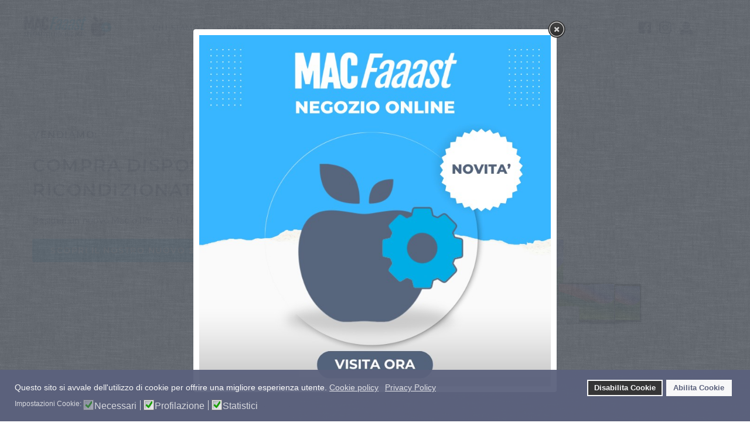

--- FILE ---
content_type: text/html; charset=utf-8
request_url: https://www.macfaaast.it/
body_size: 18316
content:
<!DOCTYPE html>
<html lang="it-it" dir="ltr">
<head>
<link rel="dns-prefetch preconnect" href="https://www.google.com" crossorigin>
<link rel="dns-prefetch preconnect" href="https://www.google-analytics.com" crossorigin>
<link rel="dns-prefetch preconnect" href="https://www.gstatic.com" crossorigin>
<link rel="dns-prefetch preconnect" href="https://fonts.google.com" crossorigin>
<link rel="dns-prefetch preconnect" href="https://connect.facebook.net" crossorigin>
<link rel="dns-prefetch preconnect" href="https://stackpath.bootstrapcdn.com" crossorigin>
<link rel="preload" as="font" type="font/woff2" href="/./templates/MACFaaast/fonts/montserrat-latin-700.woff2" crossorigin="anonymous">
<link rel="preload" as="font" type="font/woff2" href="/./templates/MACFaaast/fonts/montserrat-latin-600.woff2" crossorigin="anonymous">
<link rel="preload" as="font" type="font/woff2" href="/./templates/MACFaaast/fonts/montserrat-latin-500.woff2" crossorigin="anonymous">
<link rel="preload" as="font" type="font/woff2" href="/./templates/MACFaaast/fonts/montserrat-latin-400.woff2" crossorigin="anonymous">
<link rel="preload" as="font" type="font/woff2" href="/./templates/MACFaaast/fonts/montserrat-latin-300.woff2" crossorigin="anonymous">
<link rel="preload" as="font" type="font/woff2" href="/./templates/MACFaaast/fonts/montserrat-latin-200.woff2" crossorigin="anonymous">
<link rel="preload" as="font" type="font/woff2" href="/./templates/MACFaaast/fonts/montserrat-latin-100.woff2" crossorigin="anonymous">
<link rel="preload" as="font" type="font/woff2" href="/./templates/MACFaaast/fonts/raleway-latin-200.woff2" crossorigin="anonymous">
<link rel="preload" as="font" type="font/woff2" href="/./templates/MACFaaast/fonts/raleway-latin-300.woff2" crossorigin="anonymous">
<link rel="preload" as="font" type="font/woff2" href="/./templates/MACFaaast/fonts/raleway-latin-400.woff2" crossorigin="anonymous">
<link rel="preload" as="font" type="font/woff2" href="/./templates/MACFaaast/fonts/raleway-latin-500.woff2" crossorigin="anonymous">
<link rel="preload" as="font" type="font/woff2" href="/./templates/MACFaaast/fonts/raleway-latin-600.woff2" crossorigin="anonymous">
<link rel="preload" as="font" type="font/woff2" href="/./templates/MACFaaast/fonts/raleway-latin-700.woff2" crossorigin="anonymous">
<link rel="preload" as="font" type="font/woff2" href="/./templates/MACFaaast/fonts/indie-latin-400.woff2" crossorigin="anonymous">
<link rel="preload" as="font" type="font/woff" href="/./templates/MACFaaast/webfonts/fa-brands-400.woff" crossorigin="anonymous">
<link rel="preload" as="font" type="font/woff2" href="/./templates/MACFaaast/webfonts/fa-brands-400.woff2" crossorigin="anonymous">
<link rel="preload" as="font" type="font/woff" href="/./templates/MACFaaast/webfonts/fa-solid-900.woff" crossorigin="anonymous">
<link rel="preload" as="font" type="font/woff2" href="/./templates/MACFaaast/webfonts/fa-solid-900.woff2" crossorigin="anonymous">
<meta name="viewport" content="width=device-width, initial-scale=1.0" />
<!-- inizio favicon -->
<link rel="apple-touch-icon" sizes="57x57" href="/./templates/MACFaaast/favicon/apple-icon-57x57.png">
<link rel="apple-touch-icon" sizes="60x60" href="/./templates/MACFaaast/favicon/apple-icon-60x60.png">
<link rel="apple-touch-icon" sizes="72x72" href="/./templates/MACFaaast/favicon/apple-icon-72x72.png">
<link rel="apple-touch-icon" sizes="76x76" href="/./templates/MACFaaast/favicon/apple-icon-76x76.png">
<link rel="apple-touch-icon" sizes="114x114" href="/./templates/MACFaaast/favicon/apple-icon-114x114.png">
<link rel="apple-touch-icon" sizes="120x120" href="/./templates/MACFaaast/favicon/apple-icon-120x120.png">
<link rel="apple-touch-icon" sizes="144x144" href="/./templates/MACFaaast/favicon/apple-icon-144x144.png">
<link rel="apple-touch-icon" sizes="152x152" href="/./templates/MACFaaast/favicon/apple-icon-152x152.png">
<link rel="apple-touch-icon" sizes="180x180" href="/./templates/MACFaaast/favicon/apple-icon-180x180.png">
<link rel="icon" type="image/png" sizes="192x192"  href="/./templates/MACFaaast/favicon/android-icon-192x192.png">
<link rel="icon" type="image/png" sizes="32x32" href="/./templates/MACFaaast/favicon/favicon-32x32.png">
<link rel="icon" type="image/png" sizes="96x96" href="/./templates/MACFaaast/favicon/favicon-96x96.png">
<link rel="icon" type="image/png" sizes="16x16" href="/./templates/MACFaaast/favicon/favicon-16x16.png">
<link rel="manifest" href="/./templates/MACFaaast/favicon/manifest.json">
<meta name="msapplication-TileColor" content="#ffffff">
<meta name="msapplication-TileImage" content="./templates/MACFaaast/favicon/ms-icon-144x144.png">
<!-- Google tag (gtag.js) -->
<script async src="https://www.googletagmanager.com/gtag/js?id=G-4P94T7J9EC"></script>
<script>
 	 window.dataLayer = window.dataLayer || [];
  	function gtag(){dataLayer.push(arguments);}
 	 gtag('js', new Date());

 	 gtag('config', 'G-4P94T7J9EC');
	</script>
<!-- fine favicon -->
<!-- Barra di Crhome colorata -->
<meta name="theme-color" content="#1aabe2">
<!-- Barra di Crhome colorata -->
<!-- <script src='https://www.google.com/recaptcha/api.js' async defer></script> -->
<link rel="preload" href="/./templates/MACFaaast/css/uikit.min.css" as="style" onload="this.onload=null;this.rel='stylesheet'">
<noscript><link rel="stylesheet" href="/./templates/MACFaaast/css/uikit.min.css"></noscript>
<link rel="preload" href="/./templates/MACFaaast/css/template.css" as="style" onload="this.onload=null;this.rel='stylesheet'">
<noscript><link rel="stylesheet" href="/./templates/MACFaaast/css/template.css"></noscript>
<link rel="preload" href="/./templates/MACFaaast/css/user.css" as="style" onload="this.onload=null;this.rel='stylesheet'">
<noscript><link rel="stylesheet" href="/./templates/MACFaaast/css/user.css"></noscript>
<meta charset="utf-8" />
<base href="https://www.macfaaast.it/" />
<meta name="keywords" content="MACFaaast, centro Apple, Seregno, MacBook, Apple Seregno" />
<meta name="robots" content="index,follow" />
<meta name="description" content="MACFaaast ripara vende tutti i dispositivi Apple: tra cui MacBook, iMac, iPhone, iPad, MacMini, MacPro. Contattaci per informazioni." />
<title>Ripariamo e velocizziamo il tuo Mac | MACFaaast</title>
<link href="/templates/MACFaaast/favicon.ico" rel="shortcut icon" type="image/vnd.microsoft.icon" />
<link href="/templates/MACFaaast/css/font-awesome-5-0-9.min.css?b855b62861e72e93791d74e7ebc3e5b8" rel="stylesheet" />
<link href="/minify/css/css-779b1-23843.css" rel="stylesheet" media="all" />
<style>

.fancybox-overlay{
	background:  url(https://www.macfaaast.it//modules/mod_onpageload_popup/tmpl/images/bg_2.png) repeat scroll 0 0 rgba(86, 99, 122, 0.9);
}

.fancybox-skin{
background: #ffffff;
color:#56637a;
}
.fancybox-close{
background:url('https://www.macfaaast.it//modules/mod_onpageload_popup/tmpl/images/close_button_1.png');
}
div.cc-window.cc-floating{max-width:24em}@media(max-width: 639px){div.cc-window.cc-floating:not(.cc-center){max-width: none}}div.cc-window, span.cc-cookie-settings-toggler{font-size:14px}div.cc-revoke{font-size:14px}div.cc-settings-label,span.cc-cookie-settings-toggle{font-size:12px}div.cc-window.cc-banner{padding:1em 1.8em}div.cc-window.cc-floating{padding:2em 1.8em}input.cc-cookie-checkbox+span:before, input.cc-cookie-checkbox+span:after{border-radius:1px}div.cc-center,div.cc-floating,div.cc-checkbox-container,div.gdpr-fancybox-container div.fancybox-content,ul.cc-cookie-category-list li,fieldset.cc-service-list-title legend{border-radius:0px}div.cc-window a.cc-btn{border-radius:0px}
	</style>
<script type="application/json" class="joomla-script-options new">{"csrf.token":"f67ec4323eadc239a77aa2b78b2b9b46","system.paths":{"root":"","base":""},"system.keepalive":{"interval":840000,"uri":"\/component\/ajax\/?format=json"}}</script>
<script src="/media/jui/js/jquery.min.js?b855b62861e72e93791d74e7ebc3e5b8"></script>
<script src="/media/jui/js/jquery-noconflict.js?b855b62861e72e93791d74e7ebc3e5b8"></script>
<script src="/media/jui/js/jquery-migrate.min.js?b855b62861e72e93791d74e7ebc3e5b8"></script>
<script src="/media/k2/assets/js/k2.frontend.js?v=2.21&sitepath=/"></script>
<script src="/media/system/js/caption.js?b855b62861e72e93791d74e7ebc3e5b8"></script>
<script src="/templates/MACFaaast/js/uikit.min.js?b855b62861e72e93791d74e7ebc3e5b8"></script>
<script src="/templates/MACFaaast/js/template.js?b855b62861e72e93791d74e7ebc3e5b8"></script>

<script src="/media/system/js/core.js?b855b62861e72e93791d74e7ebc3e5b8"></script>

<script src="/media/system/js/keepalive.js?b855b62861e72e93791d74e7ebc3e5b8"></script>
<script src="/media/jui/js/bootstrap.min.js?b855b62861e72e93791d74e7ebc3e5b8"></script>
<script src="/media/jui/js/jquery.ui.core.min.js?b855b62861e72e93791d74e7ebc3e5b8"></script>
<script src="/modules/mod_accordeonck/assets/mod_accordeonck.js"></script>
<script src="/modules/mod_accordeonck/assets/jquery.easing.1.3.js"></script>
<script src="https://www.macfaaast.it/modules/mod_onpageload_popup/tmpl/js/jquery.fancybox.js"></script>
<script src="https://www.macfaaast.it/modules/mod_onpageload_popup/tmpl/js/jquery-cookie.js"></script>
<script src="https://www.macfaaast.it/modules/mod_onpageload_popup/tmpl/js/jquery.noconflict.js"></script>

<script src="/plugins/system/gdpr/assets/js/jquery.fancybox.min.js" defer></script>
<script src="/plugins/system/gdpr/assets/js/cookieconsent.min.js" defer></script>
<script src="/plugins/system/gdpr/assets/js/init.js" defer></script>
<script src="/plugins/system/removeJsCss/assets/js/lazysizes.min.js" defer></script>
<script src="/plugins/system/removeJsCss/assets/js/custom.js" defer></script>
<script>
jQuery(window).on('load',  function() {
				new JCaption('img.caption');
			});jQuery(function($){ initTooltips(); $("body").on("subform-row-add", initTooltips); function initTooltips (event, container) { container = container || document;$(container).find(".hasTooltip").tooltip({"html": true,"container": "body"});} });
       jQuery(document).ready(function(jQuery){
        jQuery('#accordeonck181').accordeonmenuck({fadetransition : false,eventtype : 'click',transition : 'linear',menuID : 'accordeonck181',imageplus : '/modules/mod_accordeonck/assets/plus.png',imageminus : '/modules/mod_accordeonck/assets/minus.png',defaultopenedid : '',activeeffect : '',showcounter : '',duree : 500});
});  jQuery(document).ready(function() { 
if (!(jQuery.cookie('the_cookie258'))) {
		jQuery('.auto-popup258').fancybox({
		modal: false,
		width     : 600,
		maxHeight : 600,
		afterClose :function(){	jQuery.cookie('the_cookie258', 'true' ,{ expires: 1,path: '/'});},
		helpers: {overlay: {opacity: 0.9}}
	}).trigger('click');	
    }     });var gdprConfigurationOptions = { complianceType: 'opt-out',
																			  cookieConsentLifetime: 365,
																			  cookieConsentSamesitePolicy: '',
																			  cookieConsentSecure: 0,
																			  disableFirstReload: 0,
																	  		  blockJoomlaSessionCookie: 0,
																			  blockExternalCookiesDomains: 0,
																			  externalAdvancedBlockingModeCustomAttribute: '',
																			  allowedCookies: '',
																			  blockCookieDefine: 1,
																			  autoAcceptOnNextPage: 0,
																			  revokable: 1,
																			  lawByCountry: 0,
																			  checkboxLawByCountry: 0,
																			  blockPrivacyPolicy: 0,
																			  cacheGeolocationCountry: 1,
																			  countryAcceptReloadTimeout: 1000,
																			  usaCCPARegions: null,
																			  dismissOnScroll: 0,
																			  dismissOnTimeout: 0,
																			  containerSelector: 'body',
																			  hideOnMobileDevices: 0,
																			  autoFloatingOnMobile: 0,
																			  autoFloatingOnMobileThreshold: 1024,
																			  autoRedirectOnDecline: 0,
																			  autoRedirectOnDeclineLink: '',
																			  showReloadMsg: 0,
																			  showReloadMsgText: 'Applying preferences and reloading the page...',
																			  defaultClosedToolbar: 0,
																			  toolbarLayout: 'basic',
																			  toolbarTheme: 'block',
																			  toolbarButtonsTheme: 'decline_first',
																			  revocableToolbarTheme: 'basic',
																			  toolbarPosition: 'bottom',
																			  toolbarCenterTheme: 'compact',
																			  revokePosition: 'revoke-top',
																			  toolbarPositionmentType: 1,
																			  positionCenterSimpleBackdrop: 0,
																			  positionCenterBlurEffect: 1,
																			  preventPageScrolling: 0,
																			  popupEffect: 'fade',
																			  popupBackground: '#5b617d',
																			  popupText: '#ffffff',
																			  popupLink: '#ffffff',
																			  buttonBackground: '#ffffff',
																			  buttonBorder: '#ffffff',
																			  buttonText: '#5b617d',
																			  highlightOpacity: '95',
																			  highlightBackground: '#333333',
																			  highlightBorder: '#ffffff',
																			  highlightText: '#ffffff',
																			  highlightDismissBackground: '#333333',
																		  	  highlightDismissBorder: '#ffffff',
																		 	  highlightDismissText: '#ffffff',
																			  hideRevokableButton: 0,
																			  hideRevokableButtonOnscroll: 0,
																			  customRevokableButton: 0,
																			  customRevokableButtonAction: 0,
																			  headerText: 'Cookies used on the website!',
																			  messageText: 'Questo sito si avvale dell\'utilizzo di cookie per offrire una migliore esperienza utente.',
																			  denyMessageEnabled: 1, 
																			  denyMessage: 'Hai rifiutato di usare i cookie di questo sito.\\nPer migliorare la tua esperienza utente su questo sito abilita i cookie.',
																			  placeholderBlockedResources: 0, 
																			  placeholderBlockedResourcesAction: '',
																	  		  placeholderBlockedResourcesText: 'You must accept cookies and reload the page to view this content',
																			  placeholderIndividualBlockedResourcesText: 'You must accept cookies from {domain} and reload the page to view this content',
																			  placeholderIndividualBlockedResourcesAction: 0,
																			  placeholderOnpageUnlock: 0,
																			  scriptsOnpageUnlock: 0,
																			  dismissText: 'Ignora',
																			  allowText: 'Abilita Cookie',
																			  denyText: 'Disabilita Cookie',
																			  cookiePolicyLinkText: 'Cookie policy',
																			  cookiePolicyLink: 'javascript:void(0)',
																			  cookiePolicyRevocableTabText: 'Cookie policy',
																			  privacyPolicyLinkText: 'Privacy Policy',
																			  privacyPolicyLink: 'javascript:void(0)',
																			  enableGdprBulkConsent: 0,
																			  enableCustomScriptExecGeneric: 0,
																			  customScriptExecGeneric: '',
																			  categoriesCheckboxTemplate: 'cc-checkboxes-light',
																			  toggleCookieSettings: 0,
																	  		  toggleCookieSettingsText: '<span class="cc-cookie-settings-toggle">Settings <span class="cc-cookie-settings-toggler">&#x25EE;</span></span>',
																			  toggleCookieSettingsButtonBackground: '#333333',
																			  toggleCookieSettingsButtonBorder: '#ffffff',
																			  toggleCookieSettingsButtonText: '#ffffff',
																			  showLinks: 1,
																			  blankLinks: '_blank',
																			  autoOpenPrivacyPolicy: 0,
																			  openAlwaysDeclined: 0,
																			  cookieSettingsLabel: 'Impostazioni Cookie:',
															  				  cookieSettingsDesc: 'Scegli quale tipologia di cookie vuoi disabilitare togliendo la spunta dal riquadro prescelto.Clicca sul nome della categoria del cookie per maggiori informazioni.',
																			  cookieCategory1Enable: 1,
																			  cookieCategory1Name: 'Necessari',
																			  cookieCategory1Locked: 1,
																			  cookieCategory2Enable: 1,
																			  cookieCategory2Name: 'Profilazione',
																			  cookieCategory2Locked: 0,
																			  cookieCategory3Enable: 1,
																			  cookieCategory3Name: 'Statistici',
																			  cookieCategory3Locked: 0,
																			  cookieCategory4Enable: 0,
																			  cookieCategory4Name: 'Marketing',
																			  cookieCategory4Locked: 0,
																			  cookieCategoriesDescriptions: {},
																			  alwaysReloadAfterCategoriesChange: 1,
																			  preserveLockedCategories: 1,
																			  reloadOnfirstDeclineall: 1,
																			  trackExistingCheckboxSelectors: '',
															  		  		  trackExistingCheckboxConsentLogsFormfields: 'name,email,subject,message',
																			  allowallShowbutton: 0,
																			  allowallText: 'Allow all cookies',
																			  allowallButtonBackground: '#ffffff',
																			  allowallButtonBorder: '#ffffff',
																			  allowallButtonText: '#000000',
																			  allowallButtonTimingAjax: 'fast',
																			  includeAcceptButton: 0,
																			  trackConsentDate: 0,
																			  optoutIndividualResources: 0,
																			  blockIndividualResourcesServerside: 0,
																			  allowallIndividualResources: 1,
																			  blockLocalStorage: 0,
																			  blockSessionStorage: 0,
																			  externalAdvancedBlockingModeTags: 'iframe,script,img,source,link',
																			  enableCustomScriptExecCategory1: 0,
																			  customScriptExecCategory1: '',
																			  enableCustomScriptExecCategory2: 0,
																			  customScriptExecCategory2: '',
																			  enableCustomScriptExecCategory3: 0,
																			  customScriptExecCategory3: '',
																			  enableCustomScriptExecCategory4: 0,
																			  customScriptExecCategory4: '',
																			  debugMode: 0
																		};var gdpr_ajax_livesite='https://www.macfaaast.it/';var gdpr_enable_log_cookie_consent=1;var gdprUseCookieCategories=1;var gdpr_ajaxendpoint_cookie_category_desc='https://www.macfaaast.it/index.php?option=com_gdpr&task=user.getCookieCategoryDescription&format=raw';var gdprCookieCategoryDisabled4=1;var gdprJSessCook='ec6a2774c2e4d133950addebaf979107';var gdprJSessVal='vkrdq079sdsfnbjfap6k3ukot8';var gdprJAdminSessCook='ed54b90175b24b2237d160a2ec8ece94';var gdprPropagateCategoriesSession=1;var gdprAlwaysPropagateCategoriesSession=1;var gdprFancyboxWidth=700;var gdprFancyboxHeight=800;var gdprCloseText='Chiudi';var gdprUseFancyboxLinks=1;var gdpr_ajaxendpoint_cookie_policy='https://www.macfaaast.it/index.php?option=com_gdpr&task=user.getCookiePolicy&tmpl=component';var gdpr_ajaxendpoint_privacy_policy='https://www.macfaaast.it/index.php?option=com_gdpr&task=user.getPrivacyPolicy&tmpl=component';
	</script>

<!--[if lt IE 9]><script src="/media/jui/js/html5.js?b855b62861e72e93791d74e7ebc3e5b8"></script><![endif]-->
<!--[if lt IE 9]><script src="/media/system/js/polyfill.event.js?b855b62861e72e93791d74e7ebc3e5b8"></script><![endif]-->
<!--[if lt IE 9]><script src="/media/system/js/html5fallback.js?b855b62861e72e93791d74e7ebc3e5b8"></script><![endif]-->
</head>
<body class="site com_content view-featured no-layout no-task itemid-126">
<!-- Body -->
<div class="body">
<div class="top-body">
<!-- Header -->
<header class="uk-navbar-container header">
<div class="uk-container">
<div class="uk-navbar">
<div class="uk-width-1-6@m uk-width-1-2@s uk-navbar-item uk-logo logo">
<a class="logo-img" href="/"/>
<picture>
<source srcset="/images/logo_macfaaast.webp" type="image/webp" />
<source srcset="/images/logo_macfaaast.png" type="image/png" />
<img class="img-responsive lazyload" data-src="/images/logo_macfaaast.png" title="logo_macfaaast image" alt="MACfaaast" width="221" height="63" />
</picture>
</a>
</div>
<div class="uk-width-4-6@m uk-preserve-width menucontainer">
<div class="moduletable_menu">
<ul class="nav menu mod-list">
<li class="item-138 deeper parent"><a href="/chi-siamo.html" >Chi siamo</a><i class="fa fa-sort-down"></i><ul class="nav-child unstyled small"><li class="item-140"><a href="/chi-siamo/come-lavoriamo.html" >Come lavoriamo</a></li><li class="item-1511"><a href="/chi-siamo/missione.html" >Missione</a></li><li class="item-141"><a href="/chi-siamo/laboratorio.html" >Laboratorio</a></li><li class="item-143"><a href="/chi-siamo/negozio.html" >Negozio</a></li><li class="item-1238"><a href="/chi-siamo/job.html" >Job</a></li><li class="item-1058"><a href="/chi-siamo/recensioni-clienti.html" >Recensioni</a></li><li class="item-128"><a href="/chi-siamo/contattaci.html" >Contattaci</a></li></ul></li><li class="item-125 deeper parent"><a href="/riparazioni.html" class=" riparazioni">Riparazioni</a><i class="fa fa-sort-down"></i><ul class="nav-child unstyled small"><li class="item-131"><a href="/riparazioni/riparazione-mac.html" >Mac</a></li><li class="item-136"><a href="/riparazioni/riparazione-iphone.html" >iPhone</a></li><li class="item-137"><a href="/riparazioni/riparazioni-ipad.html" >iPad</a></li></ul></li><li class="item-101"><a href="/potenzia.html" >Potenziamento</a></li><li class="item-318 deeper parent"><a href="/servizi-per-aziende.html" class=" servizi-aziende">Servizi per Aziende</a><i class="fa fa-sort-down"></i><ul class="nav-child unstyled small"><li class="item-319"><a href="/servizi-per-aziende/realizzazione-reti-aziendali.html" >Realizzazione Reti Aziendali</a></li><li class="item-1506"><a href="/servizi-per-aziende/realizzazione-reti-wifi.html" >Realizzazione Reti Wifi</a></li><li class="item-1510"><a href="/servizi-per-aziende/backup-5g.html" >Backup Internet 5G</a></li><li class="item-1508"><a href="/servizi-per-aziende/ottimizzazione-informatica.html" >Ottimizzazione Informatica</a></li><li class="item-320"><a href="/servizi-per-aziende/sicurezza-informatica.html" >Sicurezza Informatica</a></li><li class="item-1513"><a href="/servizi-per-aziende/workstation.html" >Workstation CAD/CAM</a></li><li class="item-321"><a href="/servizi-per-aziende/centralini-voip-e-isdn.html" >Centralini VOIP e ISDN</a></li><li class="item-322"><a href="/servizi-per-aziende/server-windows-e-linux.html" >Server Windows e Linux</a></li><li class="item-1507"><a href="/servizi-per-aziende/soluzioni-per-professionisti-foto-video.html" >Servizi per Fotografia e Video</a></li><li class="item-1514"><a href="/servizi-per-aziende/hosting-email.html" >Servizi Hosting - Email</a></li><li class="item-323"><a href="/servizi-per-aziende/gestione-servizi-cloud.html" >Gestione Servizi Cloud</a></li><li class="item-1509"><a href="/servizi-per-aziende/google-workspace.html" >Google Workspace</a></li><li class="item-1512"><a href="/servizi-per-aziende/recupero-dati.html" >Recupero Dati</a></li></ul></li><li class="item-127"><a href="/riparazioni-apple.html" >Lavorazioni</a></li><li class="item-404"><a href="https://store.macfaaast.it/" target="_blank" rel="noopener noreferrer">Shop</a></li></ul>
</div>
</div>
<div class="uk-width-1-6@m uk-width-1-2@s area-riservata">
<div class="moduletable social">
<div class="custom social"  >
<div class="element">
<a href="https://www.facebook.com/MACFaaast" target="_blank"><i class="fab fa-facebook-square"></i></a>
</div>
<div class="element">
<a href="https://www.instagram.com/MACFaaast/" target="_blank"><i class="fab fa-instagram"></i></a>
</div></div>
</div>
<div class="moduletable">
<div class="userdata">
<div class="accedi">
<a href="/login.html" title="Clicca qui per accedere all'area privata">
<i class="fa fa-user"></i>
</a>
<div class="dropdown-menu">
<li><a href="/login.html" title="Login"><i class="fa fa-sign-in-alt"></i> <span>Login</span> </a></li>
<li><a href="/component/rsform/form/9-registrati.html" title="Registrati"> <i class="fa fa-user-plus"></i> <span>Registrati</span> </a></li>
</div>
</div>
</div>
</div>
<button class="uk-button uk-button-default btn btn-primary off-canvas-toggle" type="button" uk-toggle="target: #off-canvas"><i class="fa fa-bars"></i></button>
</div>
<div class="clr"></div>
</div>
</div>
</header>
<div class="home">
<div class="first-image home uk-section">
<div class="uk-container">
<div class="moduletable">
<div class="custom"  >
<div class="uk-position-relative uk-visible-toggle slideshow" tabindex="-1" uk-slideshow="autoplay: true; autoplay-interval: 14000; pause-on-hover: true; animation: scale">
<ul class="uk-slideshow-items">
<li><picture> <source type="image/webp" data-srcset="images/home_slide_bianchi/1-store-big.webp" /> <source type="image/jpg" data-srcset="images/home_slide_bianchi/1-store-big.jpg" /> <img alt="Vendiamo dispositivi e accessori apple" class="img-responsive lazyload" data-src="images/home_slide_bianchi/1-store-big.jpg" title="1-store-big image" uk-cover /> </picture>
<div class="uk-position-left uk-position-small uk-animation-fade">
<h3 class="uk-margin-remove"><span>VENDIAMO:</span><span class="second">COMPRA DISPOSITIVI NUOVI E RICONDIZIONATI!</span></h3>
<p class="uk-margin-remove">Desideri un nuovo Mac o IPhone? Da noi puoi trovarli a prezzi eccezzionali!</p>
<div class="button-slide"><a href="https://store.macfaaast.it/" class="uk-button uk-button-secondary" title="Riparazione">Scopri il Nostro Nuovo Shop Online</a></div>
</div>
</li>
<li><picture> <source type="image/webp" data-srcset="images/home_slide_bianchi/1-boost-big.webp" /> <source type="image/jpg" data-srcset="images/home_slide_bianchi/1-boost-big.jpg" /> <img alt="Potenziamento" class="img-responsive lazyload" data-src="images/home_slide_bianchi/1-boost-big.jpg" title="1-boost-big image" uk-cover /> </picture>
<div class="uk-position-left uk-position-small uk-animation-fade"><span>POTENZIAMO:</span><span class="second">VELOCIZZA IL TUO MAC!</span>
<p class="uk-margin-remove">Hai un computer lento? Regaliamo una nuova vita al tuo Mac con SSD o ottimizzazione OSX!</p>
<div class="button-slide"><a href="/potenzia.html?view=ritiro" class="uk-button uk-button-secondary" title="Potenziamento">Scopri tutto</a></div>
</div>
</li>
<li><picture> <source type="image/webp" data-srcset="images/home_slide_bianchi/1-riparazioni-big.webp" /> <source type="image/jpg" data-srcset="images/home_slide_bianchi/1-riparazioni-big.jpg" /> <img alt="Riparazioni" class="img-responsive lazyload" data-src="images/home_slide_bianchi/1-riparazioni-big.jpg" title="1-riparazioni-big image" uk-cover /> </picture>
<div class="uk-position-left uk-position-small uk-animation-fade">
<h3 class="uk-margin-remove"><span>RIPARIAMO:</span><span class="second">AGGIUSTIAMO MAC, IPHONE E IPAD!</span></h3>
<p class="uk-margin-remove">Il tuo Mac non parte più? Il tuo IPhone è guasto? Ci pensiamo noi a restituirtelo come nuovo!</p>
<div class="button-slide"><a href="/riparazioni.html" class="uk-button uk-button-secondary" title="Riparazione">Scopri tutto</a></div>
</div>
</li>
<li><picture> <source type="image/webp" data-srcset="images/home_slide_bianchi/1-software-big.webp" /> <source type="image/jpg" data-srcset="images/home_slide_bianchi/1-software-big.jpg" /> <img alt="Potenziamo, ripariamo e vendiamo dispositivi apple" class="img-responsive lazyload" data-src="images/home_slide_bianchi/1-software-big.jpg" title="1-software-big image" uk-cover /> </picture>
<div class="uk-position-left uk-position-small uk-animation-fade">
<h3 class="uk-margin-remove"><span>MACFaaast:</span><span class="second">POTENZIAMO, RIPARIAMO E VENDIAMO DISPOSITIVI APPLE</span></h3>
<p class="uk-margin-remove">Esperti, qualificati, seri e rapidi. Il mondo Apple per noi non ha segreti!</p>
</div>
</li>
<li><picture> <source type="image/webp" data-srcset="images/home_slide_bianchi/1-contatti-big.webp" /> <source type="image/jpg" data-srcset="images/home_slide_bianchi/1-contatti-big.jpg" /> <img alt="Contatta MACFaaast" class="img-responsive lazyload" data-src="images/home_slide_bianchi/1-contatti-big.jpg" title="1-contatti-big image" uk-cover /> </picture>
<div class="uk-position-left uk-position-small uk-animation-fade">
<h3 class="uk-margin-remove"><span>MACFaaast:</span><span class="second">E' FACILE TROVARCI</span></h3>
<p class="uk-margin-remove">Fissa un appuntamento per risolvere qualsiasi problema abbia il tuo Mac!</p>
<div class="button-slide"><a href="/chi-siamo/contattaci.html" class="uk-button uk-button-secondary" title="Contattaci">Scopri tutto</a></div>
</div>
</li>
</ul>
<a href="#" class="uk-position-bottom-left uk-position-small uk-hidden-hover" uk-slidenav-previous uk-slideshow-item="previous"></a> <a href="#" class="uk-position-bottom-right uk-position-small uk-hidden-hover" uk-slidenav-next uk-slideshow-item="next"></a></div></div>
</div>
</div>
</div>
<div id="component">
<div class="moduletable home-default">
<h1>OGNI TUO PROBLEMA NON HA SEGRETI PER NOI!</h1>
<div class="custom home-default"  >
<div id="page1">
<div class="uk-container uk-container-large">
<div class="uk-grid-column-large uk-grid-divider uk-grid-margin uk-grid">
<div class="uk-width-expand@m uk-width-1-2@s uk-first-column">
<div class="uk-panel uk-margin-remove-first-child uk-margin uk-text-center"><picture> <source data-srcset="images/potenziamento.webp" type="image/webp" /> <source data-srcset="images/potenziamento.jpg" type="image/jpg" /> <img class="img-responsive lazyload" data-src="images/potenziamento.jpg" title="potenziamento image" alt="Velocizziamo ogni mac" width="400" height="359" /> </picture>
<div class="text first"><span class="uk-h4 uk-margin-top uk-margin-remove-bottom">Hai un mac lento da impazzire?</span>
<h3 class="uk-margin-remove-top uk-margin-remove-bottom">MACFaaast VELOCIZZA OGNI MAC</h3>
</div>
<div class="uk-text-center uk-scrollspy-inview uk-animation-slide-bottom-small"><a href="/potenzia.html?view=ritiro" class="el-content uk-button uk-button-secondary" title="potenziamento">Configura il tuo potenziamento</a></div>
</div>
</div>
<div class="uk-width-expand@m uk-width-1-2@s">
<div class="uk-panel uk-margin-remove-first-child uk-margin uk-text-center"><picture> <source data-srcset="images/riparazione.webp" type="image/webp" /> <source data-srcset="images/riparazione.jpg" type="image/jpg" /> <img class="img-responsive lazyload" data-src="images/riparazione.jpg" title="riparazione image" alt="Ripariamo tutti i mac" width="400" height="359" /> </picture>
<div class="text second"><span class="uk-h4 uk-margin-top uk-margin-remove-bottom">Il tuo Mac è rotto?</span>
<h3 class="uk-margin-remove-top uk-margin-remove-bottom">MACFaaast RIPARA IL TUO MAC</h3>
</div>
<div class="uk-text-center uk-scrollspy-inview uk-animation-slide-bottom-small"><a href="/riparazioni.html" class="el-content uk-button uk-button-secondary" title="Riparazioni">Ripara il tuo mac</a></div>
</div>
</div>
</div>
</div>
</div></div>
</div>
</div>
<div class="shop-home" uk-parallax="opacity: 1,1; viewport: 0.2">
<div class="moduletable home-default shop">
<h1>HAI BISOGNO DI UN NUOVO MAC?</h1>
<div class="custom home-default shop"  >
<div id="page1">
<div class="uk-container uk-container-large">
<div class="uk-grid-margin uk-grid">
<div class="uk-width-expand@m">
<div class="uk-panel uk-margin-remove-first-child uk-margin uk-text-center"><picture> <source data-srcset="images/shop.webp" type="image/webp" /> <source data-srcset="images/shop.png" type="image/png" /> <img class="img-responsive lazyload" data-src="images/shop.png" title="shop image" alt="Acquista il tuo Mac" width="840" height="280"/> </picture>
<div class="text first"><span class="uk-h4 uk-margin-top uk-margin-remove-bottom">Vuoi acquistare un nuovo MacBook?</span>
<h3 class="uk-margin-remove-top uk-margin-remove-bottom">MACFaaast VENDE NUOVI DISPOSITIVI</h3>
</div>
<div class="uk-text-center uk-scrollspy-inview uk-animation-slide-bottom-small"><a href="/component/k2/item/107.html?Itemid=404" class="el-content uk-button uk-button-secondary" title="Shop">Scopri il nostro Shop</a></div>
</div>
</div>
</div>
</div>
</div></div>
</div>
</div>
<div class="spreco" uk-parallax="opacity: 1,1; viewport: 0.2">
<div class="uk-container">
<div class="moduletable obsolescenza">
<div class="custom obsolescenza"  >
<div class="uk-grid-margin uk-grid uk-grid-stack">
<div class="uk-grid-item-match uk-flex-auto uk-width-1-1@m uk-first-column">
<div class="uk-tile-secondary uk-tile">
<div class="uk-width-xlarge uk-margin-auto uk-accordion" uk-accordion>
<div class="el-item"><a href="#" class="el-title uk-accordion-title"><svg width="10" height="13" viewBox="0 0 14 24" xmlns="http://www.w3.org/2000/svg"><polyline fill="none" stroke="#fff" stroke-width="2" points="1.225,23 12.775,12 1.225,1 "></polyline></svg> MACFaaast combatte lo spreco</a>
<div class="uk-accordion-content uk-margin-remove-first-child">
<div class="el-content uk-panel uk-margin-top">
<p>Che cos'è l'obsolescenza programmata e cosa possiamo fare noi al riguardo?</p>
<p>Uno dei punti fondamentali per noi di MACFaaast è cercare, attraverso il nostro servizio, di contribuire a <strong>combattere le abitudini consumistiche</strong> alle quali ci stiamo abituando.</p>
<p>Ci si rende conto che tutto ci stanca in fretta perché le aziende propongono prodotti molto simili tra loro e talvolta anche con prestazioni pressoché identiche per alimentare la nostra “smania” di essere sempre al passo con i tempi.</p>
<p>Le aziende alimentano il nostro bisogno di avere prodotti sempre esteticamente più appaganti e all'avanguardia, anche se le reali modifiche effettuate rispetto ai modelli precedenti sono minime o a volte solo connesse al design, andando a risvegliare una sensazione di inadeguatezza.</p>
<p>MACFaaast si impegna contro questa corsa all'ultimo modello dimostrando concretamente che basta davvero poco in termini di tempo e denaro per riavere un Mac performante come mai avuto prima (anche rispetto a modelli più nuovi) e contrastando in modo concreto l'obsolescenza programmata.</p>
<p><strong>Il consumismo ti consuma! Non buttare via il tuo Mac, fastizzalo!</strong></p>
</div>
</div>
</div>
</div>
</div>
</div>
</div></div>
</div>
</div>
</div>
<div class="uk-section-primary first uk-section uk-section-large" uk-parallax="opacity: 1,1; viewport: 0.2">
<div class="uk-container">
<div class="moduletable">
<div class="custom"  >
<h3>Qualunque sia il tuo problema,<br />troviamo la soluzione</h3>
<div class="uk-grid-large uk-grid-margin-large uk-grid uk-grid-stack">
<div class="uk-grid-item-match uk-flex-middle uk-flex-auto uk-width-1-1@m uk-first-column">
<div class="uk-panel uk-width-1-1">
<div class="uk-margin-large uk-text-center"><picture> <source data-srcset="images/troviamo-la-soluzione.webp" type="image/webp" /> <source data-srcset="images/troviamo-la-soluzione.png" type="'image/png" /> <img class="img-responsive lazyload" data-src="images/troviamo-la-soluzione.png" title="troviamo-la-soluzione image" alt="Qualunque sia il tuo problema, troviamo la soluzione" width="750" height="345" /> </picture></div>
</div>
</div>
</div></div>
</div>
</div>
</div>
<div class="uk-section-primary second" uk-parallax="opacity: 1,1; viewport: 0.2">
<div class="uk-container">
<div class="uk-child-width-1-1 uk-child-width-1-2@s uk-child-width-1-4@m uk-grid-match uk-grid" uk-grid>
<div class="moduletable">
<div class="custom"  >
<div class="el-item uk-card uk-card-secondary uk-card-body uk-margin-remove-first-child">
<div class="uk-inline-clip">
<picture>
<source data-srcset="images/icons/hardware.webp" type="image/webp"/>
<source data-srcset="images/icons/hardware.png" type="image/png"/>
<img class="img-responsive lazyload" data-src="images/icons/hardware.png" title="hardware image" alt="Hardware" width="200" height="200"/>
</picture>
<span class="el-title uk-card-title uk-margin-remove-bottom">Hardware</span>
<div class="el-content uk-panel">
<p>Apriamo il tuo Mac e controlliamo cosa non va nei componenti. Li conosciamo davvero Bene!</p>
</div>
</div>
</div>
</div>
</div>
<div class="moduletable">
<div class="custom"  >
<div class="el-item uk-card uk-card-secondary uk-card-body uk-margin-remove-first-child">
<div class="uk-inline-clip">
<picture>
<source data-srcset="images/icons/software.webp" type="image/webp"/>
<source data-srcset="images/icons/software.png" type="image/png"/>
<img class="img-responsive lazyload" data-src="images/icons/software.png" title="software image" alt="Software" width="512" height="512"/>
</picture>
<span class="el-title uk-card-title uk-margin-remove-bottom">Software</span>
<div class="el-content uk-panel">
<p>Qualche applicazione non funziona come dovrebbe? Ti aiutiamo noi.</p>
</div>
</div>
</div>
</div>
</div>
<div class="moduletable">
<div class="custom"  >
<div class="el-item uk-card uk-card-secondary uk-card-body uk-margin-remove-first-child">
<div class="uk-inline-clip">
<picture>
<source data-srcset="images/icons/estetica.webp" type="image/webp"/>
<source data-srcset="images/icons/estetica.png" type="image/png"/>
<img class="img-responsive lazyload" data-src="images/icons/estetica.png" title="estetica image" alt="Estetica" width="512" height="512"/>
</picture>
<span class="el-title uk-card-title uk-margin-remove-bottom">Estetica</span>
<div class="el-content uk-panel">
<p>Il design del tuo Mac è molto elegante. Se c’è qualche ammaccatura o imperfezione cambiamo la scocca e tiriamo tutto a lucido.</p>
</div>
</div>
</div>
</div>
</div>
<div class="moduletable">
<div class="custom"  >
<div class="el-item uk-card uk-card-secondary uk-card-body uk-margin-remove-first-child">
<div class="uk-inline-clip">
<picture>
<source data-srcset="images/icons/recupero-dati.webp" type="image/webp"/>
<source data-srcset="images/icons/recupero-dati.png" type="image/png"/>
<img class="img-responsive lazyload" data-src="images/icons/recupero-dati.png" title="recupero-dati image" alt="Recupero Dati" width="512" height="512"/>
</picture>
<span class="el-title uk-card-title uk-margin-remove-bottom">Recupero Dati</span>
<div class="el-content uk-panel">
<p>Non essere negativo, magari non è cosi grave. Recuperiamo dati da tutti i supporti</p>
</div>
</div>
</div>
</div>
</div>
</div>
</div>
</div>
<div class="uk-section-default uk-section conoscenza" uk-parallax="opacity: 1,1; viewport: 0.2">
<div class="uk-container uk-container-xlarge">
<div class="moduletable">
<div class="custom"  >
<div class="uk-grid-large uk-grid-margin-large uk-grid uk-grid-stack">
<div class="uk-flex-auto uk-width-1-1@m uk-first-column"><span class="uk-h6 uk-margin uk-text-center uk-scrollspy-inview uk-animation-slide-right-medium">Assistenza e Consulenza</span>
<h3 class="uk-margin-medium uk-margin-remove-top uk-width-xlarge uk-margin-auto uk-text-center uk-scrollspy-inview uk-animation-slide-right-medium">Tutta la nostra conoscenza per voi</h3>
<div class="uk-margin uk-width-xlarge uk-margin-auto uk-text-center uk-scrollspy-inview">
<p>Sulla base delle vostre richieste e necessità, tramite un primo colloquio, che viene eseguito di persona se vi recate in negozio, online o telefonicamente; vi verrà fornito un servizio di consulenza personalizzato e volto ad individuare il prodotto o servizio più adatto.</p>
<p>Questo servizio è molto importante perché permette, (soprattutto ad aziende ma anche a liberi professionisti e privati) di essere portati a prendere una decisione consapevole su prodotti altamente performanti che potrete acquistare con la consapevolezza di aver fatto la scelta corretta.</p>
<p>Il nostro centro è inoltre attualmente specializzato per assisterti su tutte le problematiche riguardanti il tuo Mac ed i tuoi dispositivi accessori in modo rapido e mirato.</p>
<div class="uk-position-relative uk-visible-toggle uk-light" tabindex="-1" uk-slideshow="autoplay: true; min-height: 300; max-height: 600">
<ul class="uk-slideshow-items">
<li><picture> <source data-srcset="images/imac-pro.webp" type="image/webp" /> <source data-srcset="images/imac-pro.png" type="image/png" /> <img class="img-responsive lazyload" data-src="images/imac-pro.png" title="imac-pro image" alt="Imac Pro" width="600" height="600" /> </picture></li>
<li><picture> <source data-srcset="images/imac.webp" type="image/webp" /> <source data-srcset="images/imac.png" type="image/png" /> <img class="img-responsive lazyload" data-src="images/imac.png" title="imac image" alt="Imac" width="800" height="800" /> </picture></li>
<li><picture> <source data-srcset="images/macbook-pro.webp" type="image/webp" /> <source data-srcset="images/macbook-pro.png" type="image/png" /> <img class="img-responsive lazyload" data-src="images/macbook-pro.png" title="macbook-pro image" alt="Macbook Pro" width="800" height="800" /> </picture></li>
<li><picture> <source data-srcset="images/macbook-air.webp" type="image/webp" /> <source data-srcset="images/macbook-air.png" type="image/png" /> <img class="img-responsive lazyload" data-src="images/macbook-air.png" title="macbook-air image" alt="Macbook Air" width="800" height="800" /> </picture></li>
</ul>
<a href="#" class="uk-position-center-left uk-position-small uk-hidden-hover" uk-slidenav-previous uk-slideshow-item="previous"></a> <a href="#" class="uk-position-center-right uk-position-small uk-hidden-hover" uk-slidenav-next uk-slideshow-item="next"></a></div>
</div>
</div>
</div></div>
</div>
</div>
</div>
<div class="uk-section-default uk-section three-modules" uk-parallax="opacity: 1,1; viewport: 0.2">
<div class="uk-container">
<div class="uk-child-width-1-3@m uk-child-width-1-3@s" uk-grid>
<div class="moduletable">
<div class="custom"  >
<div class="el-item uk-panel uk-margin-remove-first-child">
<picture>
<source data-srcset="images/icons/conoscenza.webp" type="image/webp"/>
<source data-srcset="images/icons/conoscenza.png" type="image/png"/>
<img class="img-responsive lazyload" data-src="images/icons/conoscenza.png" title="conoscenza image" alt="Conoscenza" width="100" height="100"/>
</picture>
<span class="el-title uk-h4 uk-heading-line uk-margin-top uk-margin-remove-bottom"><span>Conoscenza</span></span>
<div class="el-meta uk-h6 uk-margin-top uk-margin-remove-bottom">
<p>Solo esperti tecnici qualitificati possiedono le competenze per riparare il tuo Mac. Diffida dagli improvvisatori.</p>
</div>
</div></div>
</div>
<div class="moduletable">
<div class="custom"  >
<div class="el-item uk-panel uk-margin-remove-first-child">
<picture>
<source data-srcset="images/icons/organizzazione.webp" type="image/webp"/>
<source data-srcset="images/icons/organizzazione.png" type="image/png"/>
<img class="img-responsive lazyload" data-src="images/icons/organizzazione.png" title="organizzazione image" alt="Organizzazione" width="100" height="100"/>
</picture>
<span class="el-title uk-h4 uk-heading-line uk-margin-top uk-margin-remove-bottom"><span>Organizzazione</span></span>
<div class="el-meta uk-h6 uk-margin-top uk-margin-remove-bottom">
<p>GLI APPUNTAMENTI SEMPLIFICANO MOLTO IL NOSTRO LAVORO, GARANTENDOVI LA MASSIMA PUNTUALITÀ NELLA RICONSEGNA.</p>
</div>
</div></div>
</div>
<div class="moduletable">
<div class="custom"  >
<div class="el-item uk-panel uk-margin-remove-first-child">
<picture>
<source data-srcset="images/icons/certezze.webp" type="image/webp"/>
<source data-srcset="images/icons/certezze.png" type="image/png"/>
<img class="img-responsive lazyload" data-src="images/icons/certezze.png" title="certezze image" alt="Certezze" width="100" height="100"/>
</picture>
<span class="el-title uk-h4 uk-heading-line uk-margin-top uk-margin-remove-bottom"><span>Certezze</span></span>
<div class="el-meta uk-h6 uk-margin-top uk-margin-remove-bottom">
<p>NIENTE PAURA. SIAMO QUI PER AIUTARTI.</p>
</div>
</div></div>
</div>
</div>
</div>
</div>
<div class="uk-section-default uk-section recensioni" uk-parallax="opacity: 1,1; viewport: 0.2">
<div class="uk-container">
<div class="moduletable">
<div class="custom"  >
<h2 class="uk-text-center">Cosa dicono di MACFaaast?</h2>
<span class="uk-h3 uk-text-muted uk-margin-medium uk-margin-remove-top uk-text-center">Ecco le reali testimonianze dei nostri clienti</span></div>
</div>
<div class="moduletable">
<style type="text/css">

    
    
    .aa-greviews-layout-list .aa-greviews-review-template li.aa-greviews-sp-review:nth-of-type(2n+1){
      clear: left;
    }

    
    a.aa-greviews-morelink{
        color: #56637a!important;
        background: none!important;
    }

    a.aa-greviews-morelink:hover{
        color: #56637a!important;
    }


    .aa-greviews-rated-time,.aa-greviews-rateus-button-wrap a,.aa-greviews-row  a   {
        background-color: #56637a!important;
    }

    .aa-greviews-layout-list .aa-greviews-review-template li.aa-greviews-sp-review{
        width: 45%;
    }

    .aa-greviews-rateus-button-wrap a:hover,.aa-greviews-button-row  a:hover  {
        background-color: #56637a !important;
    }

    .aa-greviews-rateus-button-wrap {
        margin: 0;
    }


</style>
<div class="aa-greviews-main-wrapper aa-greviews-layout-list">
<div class="aa-greviews-inner-wrap aa-greviews-clearfix">
<!-- Showing Modern Layout for Business Reviews -->
<div class="aa-greviews-google-reviews-wrap aa-greviews-review-template ">
<div class="aa-greviews-all-reviews-wrapper">
<ul class="aa-greviews-show-reviews-wrap aa-greviews-lists-type aa-greviews-clearfix">
<li class="aa-greviews-sp-review animated slideInLeft">
<div class="aa-greviews-main-header-section">
<div class="aa-greviews-info-section aa-greviews-top-section">
<div class="aa-greviews-user-review-avatar">
<a href="https://www.google.com/maps/contrib/110245600658445860424/reviews" target="_blank" title="Profilo Utente">
<img class="img-responsive lazyload" data-src="https://lh3.googleusercontent.com/a/ACg8ocIJWa0PiPi-HBBN5HT-zZcIq78KYWDEYxfci1tz3KweYScb3g=s128-c0x00000000-cc-rp-mo" alt="Lorenzo Dragoni" title="Lorenzo Dragoni" width="128" height="128">
</a>
</div>
</div>
<div class="aa-greviews-info-section aa-greviews-bottom-section">
<div class="aa-greviews-user-info">
<div class="aa-greviews-header-title aa-greviews-reviewer-name">
<a href="https://www.google.com/maps/contrib/110245600658445860424/reviews" target="_blank" title="Profilo Utente">
<span>Lorenzo Dragoni</span>
</a>
</div>
<div class="aa-greviews-reviewer-star">
<i class="fa fa-star"></i><i class="fa fa-star"></i><i class="fa fa-star"></i><i class="fa fa-star"></i><i class="fa fa-star"></i> </div>
<span class="aa-greviews-rated-time">
                                                            2 settimane fa                                                        </span>
</div>
</div>
<div class="aa-greviews-content-reviews-wrapper" id="aa-greviews-content-reviews-wrapper_all">
<div class="aa-greviews-review-description more" data-ccount="250">
                                                        Super professionali e gentili. Ti sanno consigliare al meglio cosa acquistare. Ho fatto sostituire una batteria di un iPhone 12 e mi sono fatto fare una pulizia approfondita per il mio 14 pro. Ci siamo fatti una lunga chiacchierata su quale Mac eventualmente acquistare dandomi informazioni super dettagliate. Consigliatissimo. Passate parola e spargete la voce                                                    </div>
</div>
</div>
</li>
<li class="aa-greviews-sp-review animated slideInLeft">
<div class="aa-greviews-main-header-section">
<div class="aa-greviews-info-section aa-greviews-top-section">
<div class="aa-greviews-user-review-avatar">
<a href="https://www.google.com/maps/contrib/116372667921871059406/reviews" target="_blank" title="Profilo Utente">
<img class="img-responsive lazyload" data-src="https://lh3.googleusercontent.com/a/ACg8ocKNxxe_m31b8xTFd8gdop5Es3TvnYxVxKVtGNu-PciCtb9A3w=s128-c0x00000000-cc-rp-mo" alt="Luciano Samonati" title="Luciano Samonati" width="128" height="128">
</a>
</div>
</div>
<div class="aa-greviews-info-section aa-greviews-bottom-section">
<div class="aa-greviews-user-info">
<div class="aa-greviews-header-title aa-greviews-reviewer-name">
<a href="https://www.google.com/maps/contrib/116372667921871059406/reviews" target="_blank" title="Profilo Utente">
<span>Luciano Samonati</span>
</a>
</div>
<div class="aa-greviews-reviewer-star">
<i class="fa fa-star"></i><i class="fa fa-star"></i><i class="fa fa-star"></i><i class="fa fa-star"></i><i class="fa fa-star"></i> </div>
<span class="aa-greviews-rated-time">
                                                            mese fa                                                        </span>
</div>
</div>
<div class="aa-greviews-content-reviews-wrapper" id="aa-greviews-content-reviews-wrapper_all">
<div class="aa-greviews-review-description more" data-ccount="250">
                                                        Dispositivo consegnato l&rsquo;11/12/2025. Richiesta sostituzione del Drive con un SSD + recupero dati dal mio dispositivo IMac 27&rdquo; del 2018.
il problema dello schermo appiccicato con prodotto inappropriato che per essere smontato poteva facilmente causare la rottura dello schermo &egrave; stato brillantemente risolto da Giancarlo.
Gi&agrave; il giorno dopo sono stato informato che il dispositivo era stato riparato con successo ed era pronto al ritiro da subito e con il kit 1000 GB SSD installato ed i miei programmi reinstallati il mio Mac ora performa come appena dopo l&rsquo;acquisto.
Assistenza eccellente! Vale sicuramente il viaggio da San Donato Milanese a Meda.
Giancarlo e Claudia veramente bravi!                                                    </div>
</div>
</div>
</li>
<li class="aa-greviews-sp-review animated slideInLeft">
<div class="aa-greviews-main-header-section">
<div class="aa-greviews-info-section aa-greviews-top-section">
<div class="aa-greviews-user-review-avatar">
<a href="https://www.google.com/maps/contrib/117458106789383861372/reviews" target="_blank" title="Profilo Utente">
<img class="img-responsive lazyload" data-src="https://lh3.googleusercontent.com/a/ACg8ocLzwBoSGwUtu2s5AjlSL_I4YEqhkAXpV_Qtw0spm3Opt8mJug=s128-c0x00000000-cc-rp-mo" alt="Flavio Capellini" title="Flavio Capellini" width="128" height="128">
</a>
</div>
</div>
<div class="aa-greviews-info-section aa-greviews-bottom-section">
<div class="aa-greviews-user-info">
<div class="aa-greviews-header-title aa-greviews-reviewer-name">
<a href="https://www.google.com/maps/contrib/117458106789383861372/reviews" target="_blank" title="Profilo Utente">
<span>Flavio Capellini</span>
</a>
</div>
<div class="aa-greviews-reviewer-star">
<i class="fa fa-star"></i><i class="fa fa-star"></i><i class="fa fa-star"></i><i class="fa fa-star"></i><i class="fa fa-star"></i> </div>
<span class="aa-greviews-rated-time">
                                                            mese fa                                                        </span>
</div>
</div>
<div class="aa-greviews-content-reviews-wrapper" id="aa-greviews-content-reviews-wrapper_all">
<div class="aa-greviews-review-description more" data-ccount="250">
                                                        Ho portato il mio iMac del 2019 il 26/11, era lento e si bloccava continuamente. Giancarlo ha risolto il problema in un giorno con competenza e professionalit&agrave;. Ora il mio iMac &egrave; veloce, come nuovo.                                                    </div>
</div>
</div>
</li>
<li class="aa-greviews-sp-review animated slideInLeft">
<div class="aa-greviews-main-header-section">
<div class="aa-greviews-info-section aa-greviews-top-section">
<div class="aa-greviews-user-review-avatar">
<a href="https://www.google.com/maps/contrib/100481257580010500995/reviews" target="_blank" title="Profilo Utente">
<img class="img-responsive lazyload" data-src="https://lh3.googleusercontent.com/a/ACg8ocKe4undbEHJvXFqpWcDj787YPcSjYsNJBbE28Ddxw9YRHV6uQ=s128-c0x00000000-cc-rp-mo" alt="Reroll" title="Reroll" width="128" height="128">
</a>
</div>
</div>
<div class="aa-greviews-info-section aa-greviews-bottom-section">
<div class="aa-greviews-user-info">
<div class="aa-greviews-header-title aa-greviews-reviewer-name">
<a href="https://www.google.com/maps/contrib/100481257580010500995/reviews" target="_blank" title="Profilo Utente">
<span>Reroll</span>
</a>
</div>
<div class="aa-greviews-reviewer-star">
<i class="fa fa-star"></i><i class="fa fa-star"></i><i class="fa fa-star"></i><i class="fa fa-star"></i><i class="fa fa-star"></i> </div>
<span class="aa-greviews-rated-time">
                                                            3 mesi fa                                                        </span>
</div>
</div>
<div class="aa-greviews-content-reviews-wrapper" id="aa-greviews-content-reviews-wrapper_all">
<div class="aa-greviews-review-description more" data-ccount="250">
                                                        Ho acquistato un Mac ex demo da Macfaaast e sono rimasto davvero soddisfatto! Il computer &egrave; arrivato in condizioni perfette, praticamente come nuovo, sia esteticamente che dal punto di vista delle prestazioni.
Il personale &egrave; stato gentile, disponibile e competente, pronto a rispondere a tutte le mie domande e a consigliarmi il prodotto pi&ugrave; adatto alle mie esigenze.
La consegna &egrave; stata veloce e l&rsquo;imballo curato nei minimi dettagli.
Consiglio assolutamente Macfaaast a chi cerca prodotti Apple di qualit&agrave;, anche ex demo o ricondizionati, con un servizio professionale e affidabile.                                                    </div>
</div>
</div>
</li>
</ul>
</div> <!-- End of All Reviews Wrapper -->
<div class="aa-greviews-rateus-button-wrap">
<a class="uk-button uk-button-secondary" href="https://search.google.com/local/reviews?placeid=ChIJ0WaPb_u8hkcRG4JW3RTxck8" target="_blank" rel="nofollow" class="aa-greviews-rate-button">
                                                    Leggi tutte le recensioni                                                </a>
<a class="uk-button uk-button-secondary" href="https://search.google.com/local/writereview?placeid=ChIJ0WaPb_u8hkcRG4JW3RTxck8" target="_blank" rel="nofollow" class="aa-greviews-rate-button">
                                                    Sei un nostro Cliente? Di la tua!                                                </a>
</div>
</div>
</div>
</div>
<script type="text/javascript">
        var $jQ = jQuery.noConflict();

        $jQ(function() {

            character_count = $jQ('.aa-greviews-review-description').attr('data-ccount');
            // can change these
            var showChar = character_count;
            var ellipsestext = "...";
            var moretext = "Leggi Tutto";
            var lesstext = "Chiudi";
            $jQ('.more').each(function () {
                var content = $jQ(this).html();
                if (content.length > showChar) {
                    var c = content.substr(0, showChar);
                    var h = content.substr(showChar - 1, content.length - showChar);
                    var html = c + '<span class="aa-greviews-moreelipses">' + ellipsestext + '</span>&nbsp;<span class="aa-greviews-morecontent"><span>' + h + '</span>&nbsp;&nbsp;<a href="/" class="aa-greviews-morelink">' + moretext + '</a></span>';
                    $jQ(this).html(html);
                }
            });
            $jQ(".aa-greviews-morelink").click(function () {
                if ($jQ(this).hasClass("less")) {
                    $jQ(this).removeClass("less");
                    $jQ(this).html(moretext);
                } else {
                    $jQ(this).addClass("less");
                    $jQ(this).html(lesstext);
                }
                $jQ(this).parent().prev().slideToggle();
                $jQ(this).prev().slideToggle();
                return false;
            });
        });




    </script>
</div>
</div>
</div>
<div class="uk-section-default uk-section uk-padding-remove-top recensioni_three" uk-parallax="opacity: 1,1; viewport: 0.2">
<div class="uk-container">
<div class="uk-child-width-1-3@m uk-child-width-1-3@s" uk-grid>
<div class="moduletable">
<div class="custom"  >
<div class="el-item uk-panel uk-margin-remove-first-child">
<div class="uk-child-width-expand uk-grid" uk-grid>
<div class="uk-width-auto uk-first-column">
<picture>
<source data-srcset="images/icons/rispettiamo-le-consegne.webp" type="image/webp"/>
<source data-srcset="images/icons/rispettiamo-le-consegne.png" type="image/png"/>
<img class="img-responsive lazyload" data-src="images/icons/rispettiamo-le-consegne.png" title="rispettiamo-le-consegne image" alt="Rispettiamo le consegne" width="50" height="42"/>
</picture>
</div>
<div class="uk-margin-remove-first-child">
<span class="el-title uk-h6 uk-margin-top uk-margin-remove-bottom">Rispettiamo le consegne</span>
<div class="el-content uk-panel uk-margin-small-top">
<p>Organizziamo il nostro lavoro per soddisfare le tue esigenze</p>
</div>
</div>
</div>
</div></div>
</div>
<div class="moduletable">
<div class="custom"  >
<div class="el-item uk-panel uk-margin-remove-first-child">
<div class="uk-child-width-expand uk-grid" uk-grid>
<div class="uk-width-auto uk-first-column">
<picture>
<source data-srcset="images/icons/passione-innata.webp" type="image/webp"/>
<source data-srcset="images/icons/passione-innata.png" type="image/png"/>
<img class="img-responsive lazyload" data-src="images/icons/passione-innata.png" title="passione-innata image" alt="Passione Innata" width="51" height="42"/>
</picture>
</div>
<div class="uk-margin-remove-first-child">
<span class="el-title uk-h6 uk-margin-top uk-margin-remove-bottom">Passione Innata</span>
<div class="el-content uk-panel uk-margin-small-top">
<p>Tutti i giorni lavoriamo con passione</p>
</div>
</div>
</div>
</div></div>
</div>
<div class="moduletable">
<div class="custom"  >
<div class="el-item uk-panel uk-margin-remove-first-child">
<div class="uk-child-width-expand uk-grid" uk-grid>
<div class="uk-width-auto uk-first-column"><picture> <source type="image/webp" data-srcset="images/icons/clienti-soddisfatti.webp" /> <source type="image/png" data-srcset="images/icons/clienti-soddisfatti.png" /> <img alt="Clienti Soddisfatti" width="43" height="44" class="img-responsive lazyload" data-src="images/icons/clienti-soddisfatti.png" title="clienti-soddisfatti image" /> </picture></div>
<div class="uk-margin-remove-first-child"><span class="el-title uk-h6 uk-margin-top uk-margin-remove-bottom">99.95% Clienti Soddisfatti</span>
<div class="el-content uk-panel uk-margin-small-top">
<p>Ogni giorno puntiamo alla vostra soddisfazione</p>
</div>
</div>
</div>
</div></div>
</div>
</div>
</div>
</div>
</div>
</div>
<!-- Footer -->
<footer class="footer" id="footer" role="contentinfo">
<div class="uk-section-muted uk-section uk-padding-remove-vertical">
<div class="moduletable google-maps">
<div class="custom google-maps"  >
<p><iframe src="https://www.google.com/maps/embed?pb=!1m18!1m12!1m3!1d2788.3899189380754!2d9.145862212402164!3d45.66307212002624!2m3!1f0!2f0!3f0!3m2!1i1024!2i768!4f13.1!3m3!1m2!1s0x4786bcfb6f8f66d1%3A0x4f72f114dd56821b!2sMACFaaast%20-%20Negozio%20Apple!5e0!3m2!1sit!2sit!4v1718299879999!5m2!1sit!2sit" width="600" height="450" style="border:0;" loading="lazy" referrerpolicy="no-referrer-when-downgrade" allowfullscreen></iframe></p></div>
</div>
</div>
<div class="uk-section-default uk-section three_contacts">
<div class="uk-container">
<div class="moduletable contacts-footer">
<div class="custom contacts-footer"  >
<div class="uk-child-width-1-3@m uk-child-width-1-3@s uk-grid" uk-grid>
<div class="element">
<div class="el-item uk-panel uk-margin-remove-first-child">
<div class="uk-child-width-expand uk-grid" uk-grid>
<div class="uk-width-auto"><picture> <source srcset="/images/dove-siamo.webp" type="image/webp" /> <source srcset="/images/dove-siamo.png" type="image/png" /> <img alt="MACFaaast - Dove Siamo" width="100" height="75" class="img-responsive lazyload" data-src="images/dove-siamo.png" title="dove-siamo image" /> </picture></div>
<div class="uk-margin-remove-first-child"><span class="el-title uk-h6 uk-margin-top uk-margin-remove-bottom">Dove Siamo</span>
<div class="el-content uk-panel uk-margin-small-top">
<p><strong>MACFaaast</strong></p>
<p>Via Cristoforo Colombo, 92</p>
<p>20821 <strong>Meda</strong> (MB)</p>
<p>Italia</p>
</div>
</div>
</div>
</div>
</div>
<div class="element">
<div class="el-item uk-panel uk-margin-remove-first-child">
<div class="uk-child-width-expand uk-grid" uk-grid>
<div class="uk-width-auto"><picture> <source srcset="/images/telefono.webp" type="image/webp" /> <source srcset="/images/telefono.png" type="image/png" /> <img alt="MACFaaast - Contattaci" width="100" height="75" class="img-responsive lazyload" data-src="images/telefono.png" title="telefono image" /> </picture></div>
<div class="uk-margin-remove-first-child"><span class="el-title uk-h6 uk-margin-top uk-margin-remove-bottom">i Nostri Contatti</span>
<div class="el-content uk-panel uk-margin-small-top">
<p class="email"><i class="fas fa-envelope"></i> <a href="mailto:info@macfaaast.it" title="Scrivi a MACFaaast">info@macfaaast.it</a></p>
<p><i class="fa fa-phone"></i> <a href="tel:+03903621250821" title="Chiama MACFaaast">03621250821</a></p>
<p><i class="fa fa-mobile"></i> <a href="tel:+393481701147" title="Chiama MACFaaast">348 1701147</a></p>
<p><i class="fab fa-whatsapp-square"></i> <a href="https://api.whatsapp.com/send?phone=+393481701147&amp;text=Salve,%20avrei%20bisogno%20di%20informazioni." target="_blank" rel="noopener">348 1701147</a></p>
</div>
</div>
</div>
</div>
</div>
<div class="element">
<div class="el-item uk-panel uk-margin-remove-first-child">
<div class="uk-child-width-expand uk-grid" uk-grid>
<div class="uk-width-auto"><picture> <source srcset="/images/calendar.webp" type="image/webp" /> <source srcset="/images/calendar.png" type="image/png" /> <img alt="MACFaaast - Orari Negozio" width="100" height="75" class="img-responsive lazyload" data-src="images/calendar.png" title="calendar image" /> </picture></div>
<div class="uk-margin-remove-first-child"><span class="el-title uk-h6 uk-margin-top uk-margin-remove-bottom">I Nostri Orari</span>
<div class="el-content uk-panel uk-margin-small-top">
<p>Lunedì 15.30 - 19.00</p>
<p>Mar.-Sab. 9.00 - 13.00 | 15.00 - 19.00</p>
<p>(per riparazioni veloci consigliato appuntamento)</p>
</div>
</div>
</div>
</div>
</div>
</div></div>
</div>
</div>
</div>
<div class="uk-section-default uk-section uk-section-large info">
<div class="uk-container">
<div class="uk-grid" uk-grid>
<div class="uk-width-1-4@m uk-width-1-3@s">
<div class="moduletable recensioni">
<h3>I Nostri Clienti Dicono</h3>
<style type="text/css">
    .aa-greviews-review-description a,.aa-list-all-reviews-wrapper a,.aa-greviews-review-template .aa-greviews-reviewer-name a {
        background: none;
        transition: color ease-in-out 800ms;
        -webkit-transition: color ease-in-out 800ms;
        -moz-transition: color ease-in-out 800ms;
        -o-transition: color ease-in-out 800ms;
        color: #56637a!important;

    }

    .aa-list-all-reviews-wrapper a:hover,.aa-greviews-review-template .aa-greviews-reviewer-name a:hover {
        color: #56637a!important;
    }

    .aa-greviews-readmore-content a{
        font-weight: bold;
    }

    

</style>
<style type="text/css">
    .aa-google-places-reviews-bwrap6970345094800 {
        width: 100%;
    }

    .aa-header-title a{
        color: #56637a!important;
        -o-transition:color .2s ease-out, background 2s ease-in;
        -ms-transition:color .2s ease-out, background 2s ease-in;
        -moz-transition:color .2s ease-out, background 2s ease-in;
        -webkit-transition:color .2s ease-out, background 2s ease-in;
        /* ...and now for the proper property */
        transition:color .2s ease-out, background 2s ease-in;
    }

    .aa-header-title a:hover {
        background: none;
        color: #56637a!important;
    }

</style>
<div class="aa-google-places-reviews-badge aa-google-places-reviews-bwrap6970345094800">
<div class="aa-header aa-header-badge">
<div class="aa-header-image">
<a href="https://search.google.com/local/reviews?placeid=ChIJ0WaPb_u8hkcRG4JW3RTxck8" target="_blank" rel="nofollow">
<svg xmlns="http://www.w3.org/2000/svg" viewBox="0 0 512 512" height="80" width="80"><g fill="none" fill-rule="evenodd"><path d="M482.56 261.36c0-16.73-1.5-32.83-4.29-48.27H256v91.29h127.01c-5.47 29.5-22.1 54.49-47.09 71.23v59.21h76.27c44.63-41.09 70.37-101.59 70.37-173.46z" fill="#4285f4"></path><path d="M256 492c63.72 0 117.14-21.13 156.19-57.18l-76.27-59.21c-21.13 14.16-48.17 22.53-79.92 22.53-61.47 0-113.49-41.51-132.05-97.3H45.1v61.15c38.83 77.13 118.64 130.01 210.9 130.01z" fill="#34a853"></path><path d="M123.95 300.84c-4.72-14.16-7.4-29.29-7.4-44.84s2.68-30.68 7.4-44.84V150.01H45.1C29.12 181.87 20 217.92 20 256c0 38.08 9.12 74.13 25.1 105.99l78.85-61.15z" fill="#fbbc05"></path><path d="M256 113.86c34.65 0 65.76 11.91 90.22 35.29l67.69-67.69C373.03 43.39 319.61 20 256 20c-92.25 0-172.07 52.89-210.9 130.01l78.85 61.15c18.56-55.78 70.59-97.3 132.05-97.3z" fill="#ea4335"></path><path d="M20 20h472v472H20V20z"></path></g></svg>
</a>
</div>
<div class="aa-header-content">
<div class="aa-header-title">
<a href="https://search.google.com/local/reviews?placeid=ChIJ0WaPb_u8hkcRG4JW3RTxck8" target="_blank" rel="nofollow">
                        MACFaaast - Negozio Apple                    </a>
</div>
<div class="aa-fr-starsnumb">
<span>5</span> out of 5 stars
                </div>
<div class="aa-fr-starsnumb">
<span style="color:#e7711b">&#9733;</span><span style="color:#e7711b">&#9733;</span><span style="color:#e7711b">&#9733;</span><span style="color:#e7711b">&#9733;</span><span style="color:#e7711b">&#9733;</span> </div>
<div class="aa-prara-title">
                    Totale Recensioni : 1939                </div>
</div>
</div>
</div>
</div>
<div class="moduletable social_mobile">
<h3>Gli Specialisti del tuo Mac!</h3>
<div class="custom social_mobile"  >
<div class="element">
<a href="https://www.facebook.com/MACFaaast" target="_blank"><i class="fab fa-facebook-square"></i></a>
</div>
<div class="element">
<a href="https://www.instagram.com/MACFaaast/" target="_blank"><i class="fab fa-instagram"></i></a>
</div></div>
</div>
</div>
<div class="uk-width-1-4@m uk-width-1-3@s">
<div class="moduletable menu">
<div>MACFaaast</div>
<ul class="nav menu mod-list">
<li class="item-138 parent"><a href="/chi-siamo.html" >Chi siamo</a></li><li class="item-125 parent"><a href="/riparazioni.html" class=" riparazioni">Riparazioni</a></li><li class="item-101"><a href="/potenzia.html" >Potenziamento</a></li><li class="item-318 parent"><a href="/servizi-per-aziende.html" class=" servizi-aziende">Servizi per Aziende</a></li><li class="item-127"><a href="/riparazioni-apple.html" >Lavorazioni</a></li><li class="item-404"><a href="https://store.macfaaast.it/" target="_blank" rel="noopener noreferrer">Shop</a></li></ul>
</div>
</div>
<div class="uk-width-1-4@m uk-width-1-3@s">
<div class="moduletable menu">
<div>Chi siamo</div>
<ul class="nav menu mod-list">
<li class="item-140"><a href="/chi-siamo/come-lavoriamo.html" >Come lavoriamo</a></li><li class="item-1511"><a href="/chi-siamo/missione.html" >Missione</a></li><li class="item-141"><a href="/chi-siamo/laboratorio.html" >Laboratorio</a></li><li class="item-143"><a href="/chi-siamo/negozio.html" >Negozio</a></li><li class="item-1238"><a href="/chi-siamo/job.html" >Job</a></li><li class="item-1058"><a href="/chi-siamo/recensioni-clienti.html" >Recensioni</a></li><li class="item-128"><a href="/chi-siamo/contattaci.html" >Contattaci</a></li></ul>
</div>
</div>
<div class="uk-width-1-4@m uk-width-1-3@s">
<div class="moduletable menu">
<div>Riparazioni</div>
<ul class="nav menu mod-list">
<li class="item-131"><a href="/riparazioni/riparazione-mac.html" >Mac</a></li><li class="item-136"><a href="/riparazioni/riparazione-iphone.html" >iPhone</a></li><li class="item-137"><a href="/riparazioni/riparazioni-ipad.html" >iPad</a></li></ul>
</div>
</div>
</div>
</div>
</div>
<div class="uk-section-secondary uk-section uk-section-small privacy-cookie">
<div class="uk-container">
<div class="moduletable">
<div class="custom"  >
<div class="uk-grid-margin uk-grid uk-grid-stack">
<div class="uk-grid-item-match uk-flex-middle uk-flex-auto uk-width-1-1@m uk-first-column">
<div class="uk-panel uk-width-1-1">
<div class="uk-text-meta uk-text-muted uk-margin uk-text-center@m uk-text-center">
<p style="text-align: center;"><strong>MACFaaast</strong> © 2023 - P. IVA 02886350137 - Via Cristoforo Colombo, 92 Meda (MB). | <a href="/condizioni-vendita.html" title="Condizioni di vendita">Condizioni di Vendita</a> - <a href="/spedizioni.html" title="Spedizioni">Spedizioni</a>&nbsp;- <a href="/privacy.html" style="cursor: pointer !important;" title="Privacy">Privacy</a>&nbsp;-&nbsp; <a title="Settaggio Cookie">Settaggio Cookie</a></p>
</div>
<div class="uk-text-meta uk-text-muted uk-margin uk-text-center@m uk-text-center">
<p style="text-align: center;">Riparazioni Apple <a href="/chi-siamo/provincie-servite/riparazione-imac-macbook-iphone-e-ipad-in-provincia-di-monza-e-brianza.html">Monza</a>, <a href="/chi-siamo/provincie-servite/riparazione-imac-macbook-iphone-e-ipad-in-provincia-di-milano.html">Milano</a>, <a href="/chi-siamo/provincie-servite/riparazione-imac-macbook-iphone-e-ipad-in-provincia-di-como.html">Como</a>, <a href="/chi-siamo/provincie-servite/riparazione-imac-macbook-iphone-e-ipad-in-provincia-di-lecco.html">Lecco</a>, <a href="/chi-siamo/provincie-servite/riparazione-imac-macbook-iphone-e-ipad-in-provincia-di-bergamo.html">Bergamo</a>, <a href="/chi-siamo/provincie-servite/riparazione-imac-macbook-iphone-e-ipad-in-provincia-di-sondrio.html">Sondrio</a>, <a href="/chi-siamo/provincie-servite/riparazione-imac-macbook-iphone-e-ipad-in-provincia-di-pavia.html">Pavia</a>, <a href="/chi-siamo/provincie-servite/riparazione-imac-macbook-iphone-e-ipad-in-provincia-di-brescia.html">Brescia</a>,&nbsp;<a href="/chi-siamo/provincie-servite/riparazione-imac-macbook-iphone-e-ipad-in-provincia-di-varese.html">Varese</a>, <a href="/chi-siamo/provincie-servite/riparazione-imac-macbook-iphone-e-ipad-in-provincia-di-cremona.html">Cremona</a>, <a href="/chi-siamo/provincie-servite/riparazione-imac-macbook-iphone-e-ipad-in-provincia-di-novara.html">Novara</a>,&nbsp;<a href="/chi-siamo/provincie-servite/riparazione-imac-macbook-iphone-e-ipad-in-canton-ticino.html">Canton Ticino</a></p>
</div>
</div>
</div>
</div></div>
</div>
</div>
</div>
<div class="uk-section-secondary uk-section uk-section-small footer-fixed">
<div class="uk-container">
<div class="moduletable">
<div class="custom"  >
<div class="desktop">
<div class="uk-margin">
<div class="uk-child-width-1-2 uk-child-width-1-2@s uk-child-width-1-2@s uk-grid-match uk-grid" uk-grid>
<div class="address">
<p><i class="fa fa-map-marker-alt"></i> Via Cristofoto Colombo, 92 - Meda (MB)</p>
</div>
<div class="chiama">
<p><i class="fa fa-phone"></i> <a href="tel:03621250821" title="Chiama MACFaaast">03621250821</a></p>
</div>
</div>
</div>
</div>
<div class="mobile uk-hidden@s">
<div class="uk-margin">
<div class="uk-child-width-1-2 uk-child-width-1-2@s uk-child-width-1-2@s uk-grid-match uk-grid" uk-grid>
<div class="chiama">
<p class="uk-button uk-button-secondary"><a href="tel:03621250821" title="Chiama MACFaaast"> <i class="fa fa-phone"></i> Chiama</a></p>
</div>
<div class="whatsapp">
<p class="uk-button uk-button-secondary"><a href="https://api.whatsapp.com/send?phone=+393481701147&amp;text=Salve,%20avrei%20bisogno%20di%20informazioni." target="_blank" rel="noopener"><i class="fab fa-whatsapp"></i> <span>Scrivi su</span> Whatsapp</a></p>
</div>
</div>
</div>
</div></div>
</div>
</div>
</div>
<div class="moduletable modal-comunication">
<div id="auto_popup">
<a class="auto-popup258" href="#inline-auto258"></a>
<div style="display:none;">
<div id="inline-auto258" >
<a href="https://store.macfaaast.it/"><img src="/images/nuovo-shop-online.jpg" title="nuovo-shop-online image" alt="nuovo negozio online macfaaast" width="700" height="700" /></a>	</div>
</div>
</div>	</div>
</footer>
<div id="off-canvas" uk-offcanvas="flip: true; overlay: true" class="uk-offcanvas">
<div class="uk-offcanvas-bar">
<button type="button" class="uk-offcanvas-close close" uk-close></button>
<div class="moduletable">
<div class="accordeonck ">
<ul class="menu_offcanvas" id="accordeonck181">
<li id="item-138" class="accordeonck item-138 parent level1 " data-level="1" >	<span class="accordeonck_outer toggler toggler_1">
<a class="accordeonck "  href="/chi-siamo.html" >Chi siamo</a>
<a class="open-close" href="javascript:void(0);" ><i class="fa"></i></a>
</span>
<ul class="content_1" style="display:none;"><li id="item-140" class="accordeonck item-140 level2 " data-level="2" >	<span class="accordeonck_outer ">
<a class="accordeonck "  href="/chi-siamo/come-lavoriamo.html" >Come lavoriamo</a>
</span>
</li><li id="item-1511" class="accordeonck item-1511 level2 " data-level="2" >	<span class="accordeonck_outer ">
<a class="accordeonck "  href="/chi-siamo/missione.html" >Missione</a>
</span>
</li><li id="item-141" class="accordeonck item-141 level2 " data-level="2" >	<span class="accordeonck_outer ">
<a class="accordeonck "  href="/chi-siamo/laboratorio.html" >Laboratorio</a>
</span>
</li><li id="item-143" class="accordeonck item-143 level2 " data-level="2" >	<span class="accordeonck_outer ">
<a class="accordeonck "  href="/chi-siamo/negozio.html" >Negozio</a>
</span>
</li><li id="item-1238" class="accordeonck item-1238 level2 " data-level="2" >	<span class="accordeonck_outer ">
<a class="accordeonck "  href="/chi-siamo/job.html" >Job</a>
</span>
</li><li id="item-1058" class="accordeonck item-1058 level2 " data-level="2" >	<span class="accordeonck_outer ">
<a class="accordeonck "  href="/chi-siamo/recensioni-clienti.html" >Recensioni</a>
</span>
</li><li id="item-128" class="accordeonck item-128 level2 " data-level="2" >	<span class="accordeonck_outer ">
<a class="accordeonck "  href="/chi-siamo/contattaci.html" >Contattaci</a>
</span>
</li></ul></li><li id="item-125" class="accordeonck item-125 parent level1 " data-level="1" >	<span class="accordeonck_outer toggler toggler_1">
<a class=" riparazioni accordeonck "  href="/riparazioni.html" >Riparazioni</a>
<a class="open-close" href="javascript:void(0);" ><i class="fa"></i></a>
</span>
<ul class="content_1" style="display:none;"><li id="item-131" class="accordeonck item-131 level2 " data-level="2" >	<span class="accordeonck_outer ">
<a class="accordeonck "  href="/riparazioni/riparazione-mac.html" >Mac</a>
</span>
</li><li id="item-136" class="accordeonck item-136 level2 " data-level="2" >	<span class="accordeonck_outer ">
<a class="accordeonck "  href="/riparazioni/riparazione-iphone.html" >iPhone</a>
</span>
</li><li id="item-137" class="accordeonck item-137 level2 " data-level="2" >	<span class="accordeonck_outer ">
<a class="accordeonck "  href="/riparazioni/riparazioni-ipad.html" >iPad</a>
</span>
</li></ul></li><li id="item-101" class="accordeonck item-101 level1 " data-level="1" >	<span class="accordeonck_outer ">
<a class="accordeonck "  href="/potenzia.html" >Potenziamento</a>
</span>
</li><li id="item-318" class="accordeonck item-318 parent level1 " data-level="1" >	<span class="accordeonck_outer toggler toggler_1">
<a class=" servizi-aziende accordeonck "  href="/servizi-per-aziende.html" >Servizi per Aziende</a>
<a class="open-close" href="javascript:void(0);" ><i class="fa"></i></a>
</span>
<ul class="content_1" style="display:none;"><li id="item-319" class="accordeonck item-319 level2 " data-level="2" >	<span class="accordeonck_outer ">
<a class="accordeonck "  href="/servizi-per-aziende/realizzazione-reti-aziendali.html" >Realizzazione Reti Aziendali</a>
</span>
</li><li id="item-1506" class="accordeonck item-1506 level2 " data-level="2" >	<span class="accordeonck_outer ">
<a class="accordeonck "  href="/servizi-per-aziende/realizzazione-reti-wifi.html" >Realizzazione Reti Wifi</a>
</span>
</li><li id="item-1510" class="accordeonck item-1510 level2 " data-level="2" >	<span class="accordeonck_outer ">
<a class="accordeonck "  href="/servizi-per-aziende/backup-5g.html" >Backup Internet 5G</a>
</span>
</li><li id="item-1508" class="accordeonck item-1508 level2 " data-level="2" >	<span class="accordeonck_outer ">
<a class="accordeonck "  href="/servizi-per-aziende/ottimizzazione-informatica.html" >Ottimizzazione Informatica</a>
</span>
</li><li id="item-320" class="accordeonck item-320 level2 " data-level="2" >	<span class="accordeonck_outer ">
<a class="accordeonck "  href="/servizi-per-aziende/sicurezza-informatica.html" >Sicurezza Informatica</a>
</span>
</li><li id="item-1513" class="accordeonck item-1513 level2 " data-level="2" >	<span class="accordeonck_outer ">
<a class="accordeonck "  href="/servizi-per-aziende/workstation.html" >Workstation CAD/CAM</a>
</span>
</li><li id="item-321" class="accordeonck item-321 level2 " data-level="2" >	<span class="accordeonck_outer ">
<a class="accordeonck "  href="/servizi-per-aziende/centralini-voip-e-isdn.html" >Centralini VOIP e ISDN</a>
</span>
</li><li id="item-322" class="accordeonck item-322 level2 " data-level="2" >	<span class="accordeonck_outer ">
<a class="accordeonck "  href="/servizi-per-aziende/server-windows-e-linux.html" >Server Windows e Linux</a>
</span>
</li><li id="item-1507" class="accordeonck item-1507 level2 " data-level="2" >	<span class="accordeonck_outer ">
<a class="accordeonck "  href="/servizi-per-aziende/soluzioni-per-professionisti-foto-video.html" >Servizi per Fotografia e Video</a>
</span>
</li><li id="item-1514" class="accordeonck item-1514 level2 " data-level="2" >	<span class="accordeonck_outer ">
<a class="accordeonck "  href="/servizi-per-aziende/hosting-email.html" >Servizi Hosting - Email</a>
</span>
</li><li id="item-323" class="accordeonck item-323 level2 " data-level="2" >	<span class="accordeonck_outer ">
<a class="accordeonck "  href="/servizi-per-aziende/gestione-servizi-cloud.html" >Gestione Servizi Cloud</a>
</span>
</li><li id="item-1509" class="accordeonck item-1509 level2 " data-level="2" >	<span class="accordeonck_outer ">
<a class="accordeonck "  href="/servizi-per-aziende/google-workspace.html" >Google Workspace</a>
</span>
</li><li id="item-1512" class="accordeonck item-1512 level2 " data-level="2" >	<span class="accordeonck_outer ">
<a class="accordeonck "  href="/servizi-per-aziende/recupero-dati.html" >Recupero Dati</a>
</span>
</li></ul></li><li id="item-127" class="accordeonck item-127 level1 " data-level="1" >	<span class="accordeonck_outer ">
<a class="accordeonck "  href="/riparazioni-apple.html" >Lavorazioni</a>
</span>
</li><li id="item-404" class="accordeonck item-404 level1 " data-level="1" ><span class="accordeonck_outer "><a class="accordeonck " href="https://store.macfaaast.it/" target="_blank" >Shop</a></span></li></ul></div>
</div>
</div>
</div>
<div id="modal-login" uk-modal>
<div class="uk-modal-dialog uk-modal-body">
<button class="uk-button uk-button-default uk-modal-close" type="button">x</button>
<div class="moduletable">
<h3>Login</h3>
<form action="/" method="post" id="login-form" class="form-inline">
<p><small>* campo obbligatorio</small></p>
<div class="userdata">
<div id="form-login-username" class="control-group">
<div class="controls">
<input id="modlgn-username" type="text" name="username" class="input-small" tabindex="0" size="18" placeholder="Nome utente" />
</div>
</div>
<div id="form-login-password" class="control-group">
<div class="controls">
<input id="modlgn-passwd" type="password" name="password" class="input-small" tabindex="0" size="18" placeholder="Password" />
</div>
</div>
<div id="form-login-remember" class="control-group checkbox">
<input id="modlgn-remember" type="checkbox" name="remember" class="inputbox" value="yes"/>
<label for="modlgn-remember" class="control-label">Ricordami</label>
</div>
<div class="control-group">
<div class="recaptcha">
<div class="g-recaptcha" data-sitekey="6LfRGAwTAAAAALhTfsRHJbRO1rTs5Y1KtHMhKdNn"></div>
</div>
</div>
<div id="form-login-submit" class="control-group">
<div class="controls">
<button id="login-button" type="submit" tabindex="0" name="Submit" class="btn btn-primary login-button">Accedi</button>
</div>
</div>
<ul class="unstyled">
<li>
<a href="/recupera-il-tuo-nome-utente.html">
					Hai dimenticato il tuo nome utente?</a>
</li>
<li>
<a href="/recupera-la-tua-password.html">
					Hai dimenticato la tua password?</a>
</li>
</ul>
<input type="hidden" name="option" value="com_users" />
<input type="hidden" name="task" value="user.login" />
<input type="hidden" name="return" value="aHR0cHM6Ly93d3cubWFjZmFhYXN0Lml0Lw==" />
<input type="hidden" name="f67ec4323eadc239a77aa2b78b2b9b46" value="1" />	</div>
</form>
</div>
</div>
</div>
<div class="scroll-to-up">
<div class="scrollup">
<i class="fa fa-chevron-up"></i>
</div>
</div>
</div>
<!--<script src="/./templates/MACFaaast/js/lazysizes.min.js" async></script>-->
<!--  Clickcease.com tracking-->
<script type='text/javascript'>var script = document.createElement('script');
	script.async = true; script.type = 'text/javascript';
	var target = 'https://www.clickcease.com/monitor/stat.js';
	script.src = target;var elem = document.head;elem.appendChild(script);
	</script>
<noscript>
<a href='https://www.clickcease.com' rel='nofollow'><img src='https://monitor.clickcease.com/stats/stats.aspx' title="stats image" alt="ClickCease"/></a>
</noscript>
<!--  Clickcease.com tracking-->
</body>
</html>

--- FILE ---
content_type: text/css
request_url: https://www.macfaaast.it/templates/MACFaaast/css/user.css
body_size: 29652
content:
@font-face {
	font-family: 'Montserrat';
	font-style: normal;
	font-weight: 300;
	font-display: swap;
	src: url(../fonts/montserrat-latin-300.woff2) format('woff2');
	unicode-range: U+0000-00FF, U+0131, U+0152-0153, U+02BB-02BC, U+02C6, U+02DA, U+02DC, U+2000-206F, U+2074, U+20AC, U+2122, U+2191, U+2193, U+2212, U+2215, U+FEFF, U+FFFD;
}

@font-face {
	font-family: 'Montserrat';
	font-style: normal;
	font-weight: 400;
	font-display: swap;
	src: url(../fonts/montserrat-latin-400.woff2) format('woff2');
	unicode-range: U+0000-00FF, U+0131, U+0152-0153, U+02BB-02BC, U+02C6, U+02DA, U+02DC, U+2000-206F, U+2074, U+20AC, U+2122, U+2191, U+2193, U+2212, U+2215, U+FEFF, U+FFFD;
}

@font-face {
	font-family: 'Montserrat';
	font-style: normal;
	font-weight: 600;
	font-display: swap;
	src: url(../fonts/montserrat-latin-600.woff2) format('woff2');
	unicode-range: U+0000-00FF, U+0131, U+0152-0153, U+02BB-02BC, U+02C6, U+02DA, U+02DC, U+2000-206F, U+2074, U+20AC, U+2122, U+2191, U+2193, U+2212, U+2215, U+FEFF, U+FFFD;
}

@font-face {
	font-family: 'Montserrat';
	font-style: normal;
	font-weight: 700;
	font-display: swap;
	src: url(../fonts/montserrat-latin-700.woff2) format('woff2');
	unicode-range: U+0000-00FF, U+0131, U+0152-0153, U+02BB-02BC, U+02C6, U+02DA, U+02DC, U+2000-206F, U+2074, U+20AC, U+2122, U+2191, U+2193, U+2212, U+2215, U+FEFF, U+FFFD;
}

@font-face {
	font-family: 'Raleway';
	font-style: normal;
	font-weight: 200;
	font-display: swap;
	src: url(../fonts/raleway-latin-200.woff2) format('woff2');
	unicode-range: U+0000-00FF, U+0131, U+0152-0153, U+02BB-02BC, U+02C6, U+02DA, U+02DC, U+2000-206F, U+2074, U+20AC, U+2122, U+2191, U+2193, U+2212, U+2215, U+FEFF, U+FFFD;
}

@font-face {
	font-family: 'Raleway';
	font-style: normal;
	font-weight: 300;
	font-display: swap;
	src: url(../fonts/raleway-latin-300.woff2) format('woff2');
	unicode-range: U+0000-00FF, U+0131, U+0152-0153, U+02BB-02BC, U+02C6, U+02DA, U+02DC, U+2000-206F, U+2074, U+20AC, U+2122, U+2191, U+2193, U+2212, U+2215, U+FEFF, U+FFFD;
}

@font-face {
	font-family: 'Raleway';
	font-style: normal;
	font-weight: 400;
	font-display: swap;
	src: url(../fonts/raleway-latin-400.woff2) format('woff2');
	unicode-range: U+0000-00FF, U+0131, U+0152-0153, U+02BB-02BC, U+02C6, U+02DA, U+02DC, U+2000-206F, U+2074, U+20AC, U+2122, U+2191, U+2193, U+2212, U+2215, U+FEFF, U+FFFD;
}

@font-face {
	font-family: 'Raleway';
	font-style: normal;
	font-weight: 500;
	font-display: swap;
	src: url(../fonts/raleway-latin-500.woff2) format('woff2');
	unicode-range: U+0000-00FF, U+0131, U+0152-0153, U+02BB-02BC, U+02C6, U+02DA, U+02DC, U+2000-206F, U+2074, U+20AC, U+2122, U+2191, U+2193, U+2212, U+2215, U+FEFF, U+FFFD;
}

@font-face {
	font-family: 'Raleway';
	font-style: normal;
	font-weight: 600;
	font-display: swap;
	src: url(../fonts/raleway-latin-600.woff2) format('woff2');
	unicode-range: U+0000-00FF, U+0131, U+0152-0153, U+02BB-02BC, U+02C6, U+02DA, U+02DC, U+2000-206F, U+2074, U+20AC, U+2122, U+2191, U+2193, U+2212, U+2215, U+FEFF, U+FFFD;
}

@font-face {
	font-family: 'Raleway';
	font-style: normal;
	font-weight: 700;
	font-display: swap;
	src: url(../fonts/raleway-latin-700.woff2) format('woff2');
	unicode-range: U+0000-00FF, U+0131, U+0152-0153, U+02BB-02BC, U+02C6, U+02DA, U+02DC, U+2000-206F, U+2074, U+20AC, U+2122, U+2191, U+2193, U+2212, U+2215, U+FEFF, U+FFFD;
}

@font-face {
	font-family: 'Indie Flower';
	font-style: normal;
	font-weight: 400;
	font-display: swap;
	src: url(../fonts/indie-latin-400.woff2) format('woff2');
	unicode-range: U+0000-00FF, U+0131, U+0152-0153, U+02BB-02BC, U+02C6, U+02DA, U+02DC, U+2000-206F, U+2074, U+20AC, U+2122, U+2191, U+2193, U+2212, U+2215, U+FEFF, U+FFFD;
}

#system-message {
	margin-top: 30px;
	text-align: center;
}

.rsform-submit-button.rsform-thankyou-button {
	margin-bottom: 70px;
}

body.site {
	border-top: 0;
	padding: 0;
	background: #fff;
}

body {
	font-family: "Raleway";
	font-size: 15px;
	font-weight: 400;
	line-height: 1.5;
	color: #515070;
}

.cc-revoke {
	display: none !important;
}

.rsform-thankyou-button {
	display: block;
	margin: 0 auto;
	float: none;
	text-align: center;
	margin-bottom: 30px;
	background-color: #56637a;
}


.body {
	overflow-x: hidden;
	font-size: 14px;
	-webkit-transition: -webkit-transform 0.5s;
	transition: transform 0.5s;
}

.body .container {
	background-color: transparent;
	border-radius: 0;
	padding: 0;
	border: 0;
	box-shadow: none;
}

body.itemid-128 .footer>.uk-section {
	padding: 0;
}

body.itemid-128 .footer .privacy-cookie {
	padding-bottom: 80px;
	padding-top: 20px;
}

body.itemid-128 .footer .three_contacts {
	padding-top: 70px;
}

html .btn-macfaaast {
	color: #FFF;
	font-size: 15px;
	border-radius: 40px;
	text-transform: uppercase;
	background-color: #1dace7;
	background-image: none;
	text-shadow: none;
	padding: 10px 15px;
	font-weight: normal;
	line-height: 1.4;
	font-family: "Raleway";
	box-shadow: none;
	border: none;
	display: block;
	width: 100%;
	text-align: center;
}

html .btn-macfaaast:hover,
html .btn-macfaaast:focus {
	color: #fff;
	background-color: #1592c6;
}

html .btn-macfaaast2 {
	color: #1DACE7;
	font-size: 18px;
	line-height: 1.4;
	letter-spacing: 0.3px;
}

html .btn-viola {
	color: #fff;
	background-color: #963583;
	background-image: none;
	text-shadow: none;
}

html .separatore {
	clear: both;
	min-height: 50px;
}

.col-md-offset-3 {
	margin-left: 25%;
}

.row {
	margin: 0 !important;
}

.clr,
.clearfix {
	clear: both;
}

html p {
	font-family: "Raleway";
	font-size: 15px;
	font-weight: 400;
	line-height: 1.5;
	letter-spacing: 0.3px;
}

html p+p {
	margin-top: 10px;
}

.cc-banner .cc-btn.cc-allow:hover,
.cc-banner .cc-btn.cc-allow:focus {
	color: #000;
	text-decoration: underline;
}

html a {
	color: #1DACE7;
}

html a:hover,
html a:focus {
	color: #204c73;
	text-decoration: underline;
}

h1 {
	color: #56637a;
	text-transform: uppercase;
	font-weight: 700;
	font-size: 30px;
	letter-spacing: 1.5px;
	line-height: 1.4;
}

h2 {
	color: #56637a;
	text-transform: uppercase;
	font-weight: 700;
	font-size: 22px;
	letter-spacing: 1.5px;
	line-height: 1.4;
}

h2.small {
	color: #56637a;
	text-transform: uppercase;
	font-weight: 700;
	font-size: 16px;
	letter-spacing: 1.5px;
	line-height: 1.4;
}

h3,
h4,
h5,
h6 {
	color: #56637a;
	text-transform: uppercase;
	font-weight: 700;
	font-size: 20px;
	letter-spacing: 1.5px;
	line-height: 1.4;
}

.btn-default {
	color: #333;
	background-color: #fff;
	border-color: #ccc;
}

.btn-primary {
	background-color: #3379b5;
	background-image: none;
	border-color: #357ebd;
	color: #fff;
	text-shadow: none;
	padding: 6px 12px;
	font-size: 14px;
	font-family: "Raleway";
}

.btn-primary:hover,
.btn-primary:focus {
	background-color: #3071a9;
	color: #fff;
	border-color: #285e8e;
	text-decoration: none;
}

.bnt-success,
.uk-button-secondary {
	background-color: #1aabe2;
	color: #fff;
	border: 1px solid transparent;
}

/* Force full width for K2 Read More buttons */
.catItemReadMore .k2ReadMore,
.catItemReadMore .uk-button,
a.k2ReadMore.uk-button {
	display: block !important;
	width: 100% !important;
	text-align: center !important;
	margin-top: 15px !important;
	box-sizing: border-box !important;
}

.uk-button {
	font-family: "Montserrat";
	font-weight: 600;
	text-transform: uppercase;
	letter-spacing: 1.5px;
	border-radius: 4px;
	background-origin: border-box;
}

.fancybox-overlay img {
	width: 100%;
}

.fancybox-opened .fancybox-title {
	display: none;
}

/* percorso */
.percorso-riparazioni {
	margin-bottom: 20px;
	margin-top: 20px;
}

.breadcrumb {
	margin: 0;
	padding: 0;
	background: none;
	border-radius: inherit;
	display: block;
	text-align: center;
}

.breadcrumb>li.active:first-child {
	display: none;
}

.breadcrumb>li>a,
.breadcrumb>li>span {
	font-size: 15px;
	font-family: "Raleway";
	font-weight: 700;
	line-height: 1.5;
	margin-bottom: 0;
	color: #515070;
	text-shadow: none;
	letter-spacing: 0.3px;
}

.breadcrumb>li>a>span {
	display: inline-block;
}

.breadcrumb>li>span.divider {
	color: #515070;
}

.breadcrumb>li>a:hover>span,
.breadcrumb>li>a:focus>span {
	text-decoration: underline;
	cursor: pointer;
	outline: none;
}

/* end percorso */


/* menu */

.moduletable.menu_home ul.nav {
	margin: 0;
}

.moduletable.menu_home ul.nav>li {
	display: block;
	float: left;
	padding: 0 5px;
}

.moduletable.menu_home ul.nav>li>a {
	display: inline-block;
}

.moduletable.menu_home ul.nav>li:hover,
.moduletable.menu_home ul.nav>li:focus {
	background-color: #1dace7 !important;
	color: #fff !important;
	border-radius: 15px;
}

.moduletable.menu_home ul.nav>li.active {
	background-color: #1dace7 !important;
	color: #fff !important;
	border-radius: 15px;
}

.moduletable.menu_home ul.nav>li .fa-sort-down {
	display: inline-block;
	color: #fff;
}

.moduletable.menu_home ul.nav>li.parent>ul.nav-child>li.parent {
	width: 100%;
	position: relative;
}

.moduletable.menu_home ul.nav>li.parent>ul.nav-child>li {
	width: 100%;
}

.moduletable.menu_home ul.nav>li.parent>ul.nav-child>li>a {
	width: 100%;
	display: block;
	padding: 5px 15px !important;
}

.moduletable.menu_home ul.nav>li.parent>ul.nav-child>li>a:hover,
.moduletable.menu_home ul.nav>li.parent>ul.nav-child>li.parent>a:focus {
	background-color: #1b8cc2 !important;
	font-weight: bold;
	border-radius: 0;
}

.moduletable.menu_home ul.nav>li.parent>ul.nav-child>li.parent .fa-sort-down {
	position: absolute;
	right: 8px;
	top: 4px;
	font-size: 14px;
}

.moduletable.menu_home ul.nav>li.parent>ul.nav-child>li.parent>ul.nav-child {
	position: absolute;
	left: 98%;
	top: -10px;
	background-color: #1dace7;
	color: #fff;

	width: 220px;
	padding: 8px 0;
	box-shadow: 0 0 5px #000;
}

.moduletable.menu_home ul.nav>li.parent>ul.nav-child>li.parent>ul.nav-child>li {
	width: 100%;
}

.moduletable.menu_home ul.nav>li.parent>ul.nav-child>li.parent>ul.nav-child>li>a {
	width: 100%;
	display: block;
	padding: 5px 15px !important;
}

.moduletable.menu_home ul.nav>li.parent>ul.nav-child>li>a:hover,
.moduletable.menu_home ul.nav>li.parent>ul.nav-child>li>a:focus {
	width: 99%;
}

.moduletable.menu_home ul.nav>li.parent>ul.nav-child>li.parent>ul.nav-child>li>a:hover,
.moduletable.menu_home ul.nav>li.parent>ul.nav-child>li.parent>ul.nav-child>li>a:focus {
	background-color: #1b8cc2 !important;
	font-weight: bold;
	border-radius: 0;
	width: 99%;
}

.moduletable.menu_home ul.nav ul.nav-child {
	display: none;
}

.moduletable.menu_home ul.nav>li.parent>ul.nav-child {
	position: absolute;
	top: 100%;
	text-align: left;
	background-color: #1dace7;
	color: #fff;
	padding: 8px 0;
	width: 155px;
	left: 0;
}

.moduletable.menu_home ul.nav>li.parent:hover>ul.nav-child,
.moduletable.menu_home ul.nav>li.parent:focus>ul.nav-child {
	display: block;
}

.moduletable.menu_home ul.nav>li.parent>ul.nav-child>li.parent:hover>a,
.moduletable.menu_home ul.nav>li.parent>ul.nav-child>li.parent:focus>a {
	border-radius: 0;
}

.moduletable.menu_home ul.nav>ul.nav-child:hover,
.moduletable.menu_home ul.nav>ul.nav-child:focus {
	display: block;
}

.moduletable.menu_home ul.nav>li.parent>ul.nav-child>li.parent:hover>ul.nav-child,
.moduletable.menu_home ul.nav>li.parent>ul.nav-child>li.parent:focus>ul.nav-child {
	display: block;
}


/* menu */


/* area riservata */

.body .header .area-riservata {
	padding: 30px 0 0 0;
	text-align: left;
}

.body .header .area-riservata .moduletable .userdata .accedi a {
	display: block;
}

.body .header .area-riservata .moduletable .userdata .accedi a .fa-user {
	font-size: 22px;
	color: #56637a;
}

.body .header .area-riservata .moduletable .userdata .accedi .dropdown-menu {
	margin: 0;
	border-radius: 0;
	left: auto;
	right: 0;
	top: 55px;
	border: 0;
	box-shadow: 0 0 5px #ccc;
	padding: 15px 0;
	overflow: hidden;
}

.body .header .area-riservata .moduletable .userdata .accedi .dropdown-menu>li>a {
	padding: 5px 15px;
	display: block;
	color: #56637a;
	text-transform: uppercase;
	letter-spacing: 1.5px;
	font-weight: 600;
	transition: .1s ease-in-out;
	transition-property: color, background-color, border-color, box-shadow;
	font-family: "Montserrat";
	font-size: 12px;
	position: relative;
}

.body .header .area-riservata .moduletable .userdata .accedi .dropdown-menu>li>a:hover,
.body .header .area-riservata .moduletable .userdata .accedi .dropdown-menu>li>a:focus {
	background-color: transparent;
	background-image: none;
}

.body .header .area-riservata .moduletable .userdata .accedi .dropdown-menu>li>a::before {
	content: '';
	display: block;
	position: absolute;
	z-index: -1;
	bottom: 2px;
	height: 2px;
	background-color: transparent;
	transition: .3s ease-in-out;
	transition-property: background-color, border-color, box-shadow, height, right;
	left: 25px;
	right: calc(102% - 25px);
}

.body .header .area-riservata .moduletable .userdata .accedi .dropdown-menu>li>a:hover::before,
.body .header .area-riservata .moduletable .userdata .accedi .dropdown-menu>li>a:focus::before {
	background-color: #56637a;
	bottom: 0;
	left: 15px;
	right: 15px;
}

.body .header .area-riservata .moduletable .userdata .accedi:hover .dropdown-menu,
.body .header .area-riservata .moduletable .userdata .accedi:focus .dropdown-menu {
	display: block;
}

.body .header .area-riservata .moduletable .userdata .accedi .dropdown-menu:hover,
.body .header .area-riservata .moduletable .userdata .accedi .dropdown-menu:focus {
	display: block;
}




#menu-user {
	margin-right: 10px;
}

#menu-user .login .fa {
	font-size: 22px;
	color: #56637a;
}

#menu-user .dropdown-menu {
	margin: 0;
	border-radius: 0;
	left: auto;
	right: 0;
	top: 47px;
	border: 0;
	box-shadow: 0 0 5px #ccc;
	padding: 15px 0;
	overflow: hidden;
}

#menu-user .dropdown-menu>li {
	width: 100%;
}

#menu-user .dropdown-menu>li>a {
	padding: 5px 15px;
	width: 100%;
	color: #56637a;
	text-transform: uppercase;
	letter-spacing: 1.5px;
	font-weight: 600;
	transition: .1s ease-in-out;
	transition-property: color, background-color, border-color, box-shadow;
	font-family: "Montserrat";
	font-size: 12px;
	position: relative;
}

#menu-user .dropdown-menu>li>a::before {
	content: '';
	display: block;
	position: absolute;
	z-index: -1;
	bottom: 2px;
	height: 2px;
	background-color: transparent;
	transition: .3s ease-in-out;
	transition-property: background-color, border-color, box-shadow, height, right;
	left: 25px;
	right: calc(102% - 25px);
}

#menu-user .dropdown-menu>li>a:hover,
#menu-user .dropdown-menu>li>a:focus {
	color: #56637a;
	outline: 0;
	background-color: transparent;
	background-image: none;
}

#menu-user .dropdown-menu>li>a:hover::before,
#menu-user .dropdown-menu>li>a:focus::before {
	right: 50px;
	background-color: #56637a;
	bottom: 0;
	left: 15px;
}

#menu-user .dropdown-menu>li>a>.fa {
	color: #56637a;
	font-size: 12px;
	margin-right: 5px;
}

#menu-user:hover .dropdown-menu,
#menu-user:focus .dropdown-menu {
	display: block;
}

.user-logged a {
	display: block;
}

.user-logged a>.fa {
	color: #1aabe2 !important;
	font-size: 22px;
}

.user-logged .dropdown-menu {
	margin: 0;
	border-radius: 0;
	left: auto;
	right: 0;
	top: 55px;
	border: 0;
	box-shadow: 0 0 5px #ccc;
	padding: 15px 0;
	overflow: hidden;
}

.user-logged .dropdown-menu>li>a {
	padding: 5px 15px;
	color: #56637a;
	text-transform: uppercase;
	letter-spacing: 1.5px;
	font-weight: 600;
	transition: .1s ease-in-out;
	transition-property: color, background-color, border-color, box-shadow;
	font-family: "Montserrat";
	font-size: 12px;
	position: relative;
}

.user-logged .dropdown-menu>li>a::before {
	content: '';
	display: block;
	position: absolute;
	z-index: -1;
	bottom: 2px;
	height: 2px;
	background-color: transparent;
	transition: .3s ease-in-out;
	transition-property: background-color, border-color, box-shadow, height, right;
	left: 25px;
	right: calc(102% - 25px);
}

.user-logged .dropdown-menu>li>a:hover::before,
.user-logged .dropdown-menu>li>a:focus::before {
	background-color: #56637a;
	bottom: 0;
	left: 15px;
	right: 15px;
}

.user-logged .dropdown-menu>li>a>.fa,
.user-logged .dropdown-menu>li>a>.fas {
	font-size: 16px;
	color: #56637a !important;
}

.user-logged .dropdown-menu>li>a>input {
	background: none;
	box-shadow: none;
	border: 0;
	color: #56637a;
	padding: 0;
	font-weight: 600;
	letter-spacing: 1.5px;
	text-transform: uppercase;
	font-size: 12px;
	margin-left: 5px;
	outline: none;
}

.user-logged .dropdown-menu>li>a:hover,
.user-logged .dropdown-menu>li>a:focus {
	background-color: transparent;
	background-image: none;
}

.user-logged:hover .dropdown-menu,
.user-logged:focus .dropdown-menu {
	display: block;
}

.user-logged .dropdown-menu:focus,
.user-logged .dropdown-menu:hover {
	display: block;
}

/* end area riservata */

.uk-section-primary {
	background: #efefef;
}

.uk-section-primary.first {
	padding-bottom: 15px;
	padding-top: 70px;
}

.uk-section-primary .uk-container .moduletable h3 {
	font-size: 30px;
	color: #56637a;
	margin: 0;
	text-align: center;
	animation-name: uk-fade-left-medium;
	animation-duration: .5s;
	animation-timing-function: ease-out;
	animation-fill-mode: both;
}

.uk-section-primary .uk-container .moduletable .custom .uk-grid {
	margin-top: 35px;
	margin-bottom: 20px;
}

.uk-section-primary .uk-container .moduletable .custom .uk-grid>div .uk-panel>div picture {
	display: block;
}

.uk-section-primary .uk-container .moduletable .custom .uk-grid>div .uk-panel>div picture img {
	visibility: visible;
}



.uk-section-primary.second {
	padding-bottom: 70px;
}

.uk-section-primary.second .uk-container .uk-grid .moduletable .custom .el-item {
	background: #484c62;
	color: #fff;
	height: 100%;
}

.uk-section-primary.second .uk-container .uk-grid .moduletable .custom .el-item .uk-inline-clip picture {
	display: block;
	padding-bottom: 15px;
}

.uk-section-primary.second .uk-container .uk-grid .moduletable .custom .el-item .uk-inline-clip picture img {
	width: 100px;
	height: auto;
	display: block;
	margin: 0 auto;
	visibility: visible;
}

.uk-section-primary.second .uk-container .uk-grid .moduletable .custom .el-item .uk-inline-clip .el-title {
	padding-bottom: 15px;
	display: block;
	text-align: center;
	font-size: 16px;
	line-height: 1.4;
	font-family: "Montserrat";
	font-weight: 600;
	text-transform: uppercase;
	letter-spacing: 1.5px;
}

.uk-section-primary.second .uk-container .uk-grid .moduletable .custom .el-item .uk-inline-clip .el-content {
	color: rgba(255, 255, 255, .7);
	text-align: center;
	font-weight: normal;
}


.uk-section-default.conoscenza {
	text-align: center;
	padding-bottom: 0;
}

.uk-section-default.conoscenza .uk-container .moduletable .custom .uk-grid .uk-first-column span {
	display: block;
	font-size: 12px;
	line-height: 1.4;
	font-family: "Montserrat";
	font-weight: 600;
	text-transform: uppercase;
	letter-spacing: 3px;
	color: #56637a;
}

.uk-section-default.conoscenza .uk-container .moduletable .custom .uk-grid .uk-first-column h3 {
	font-size: 30px;
	margin-bottom: 20px !important;
}

.uk-section-default.conoscenza .uk-container .moduletable .custom .uk-grid .uk-first-column .uk-margin {
	font-family: "Montserrat";
	color: #56637a;
	font-size: 16px;
	margin-bottom: 20px;
	margin-top: 0 !important;
	letter-spacing: 1.5px;
	font-weight: normal;
}

.uk-section-default.conoscenza .uk-container .moduletable .custom .uk-grid .uk-first-column .uk-margin p {
	font-size: 15px;
	font-weight: 500;
	line-height: 1.5
}

.uk-section-default.conoscenza .uk-container .moduletable .custom .uk-grid .uk-first-column .uk-margin .uk-slideshow {
	min-height: 500px;
	padding-bottom: 70px;
}

.uk-section-default.conoscenza .uk-container .moduletable .custom .uk-grid .uk-first-column .uk-margin .uk-slideshow ul.uk-slideshow-items {
	min-height: 500px !important;
}

.uk-section-default.conoscenza .uk-container .moduletable .custom .uk-grid .uk-first-column .uk-margin .uk-slideshow ul.uk-slideshow-items li picture {
	display: block;
}

.uk-section-default.conoscenza .uk-container .moduletable .custom .uk-grid .uk-first-column .uk-margin .uk-slideshow ul.uk-slideshow-items li picture img {
	width: 100%;
	visibility: visible;
}

.uk-section-default.conoscenza .uk-container .moduletable .custom .uk-grid .uk-first-column .uk-margin .uk-slideshow .uk-slidenav svg {
	color: #56637a;
}

.uk-section-default.conoscenza .uk-container .moduletable .custom .uk-grid .uk-first-column .uk-margin .uk-slider .uk-slider-items li {
	padding: 0;
}

.uk-section-default.conoscenza .uk-container .moduletable .custom .uk-grid .uk-first-column .uk-margin .uk-slider .uk-slider-items li picture {
	display: block;
}

.uk-section-default.conoscenza .uk-container .moduletable .custom .uk-grid .uk-first-column .uk-margin .uk-slider .uk-slider-items li picture img {
	visibility: visible;
	width: 80%;
}

.uk-section-default.conoscenza .uk-container .moduletable .custom .uk-grid .uk-first-column .image img {
	visibility: visible;
	width: 50%;
}


.uk-section-default.three-modules {
	padding-top: 0;
}

.uk-section-default.three-modules .uk-container .moduletable .custom .el-item {
	box-sizing: border-box;
	width: 100%;
	flex: auto;
	text-align: center;
}

.uk-section-default.three-modules .uk-container .moduletable .custom .el-item img {
	width: 80px;
	float: none;
	display: block;
	margin: 0 auto;
	visibility: visible;
}

.uk-section-default.three-modules .uk-container .moduletable .custom .el-item span.el-title {
	font-weight: 600;
	font-size: 16px;
	font-family: "Montserrat";
	letter-spacing: 1.5px;
	text-transform: uppercase;
	color: #56637a;
	text-align: center;
	margin-top: 20px !important;
	display: block;
}

.uk-section-default.three-modules .uk-container .moduletable .custom .el-item .el-meta {
	font-family: "Montserrat";
	text-transform: uppercase;
	font-size: 15px;
}

.uk-section-default.three-modules .uk-container .moduletable .custom .el-item .el-meta p {
	font-size: 12px;
	line-height: 1.4;
	font-weight: 600;
	letter-spacing: 1.5px;
	color: #56637a;
}


.uk-section-default.recensioni {
	padding-top: 0;
	padding-bottom: 70px;
}

.uk-section-default.recensioni::before {
	content: '';
	display: block;
	width: 400px;
	height: 2px;
	background-color: #efefef;
	margin: 0 auto 70px;
}

.home.potenziamenti .uk-section-default.recensioni {
	padding-top: 70px;
}

.home.potenziamenti .uk-section-default.recensioni::before {
	display: none;
}

.uk-section-default.recensioni .uk-container .moduletable .custom .uk-divider-small {
	margin-top: 0;
}

.uk-section-default.recensioni .uk-container .moduletable .custom .uk-divider-small::after {
	border-top: 2px solid #56637a
}

.uk-section-default.recensioni .uk-container .moduletable .custom h2 {
	font-size: 30px;
	margin: 0 0 20px 0;
}

.uk-section-default.recensioni .uk-container .moduletable .custom span {
	display: block;
	color: #a8a7b7 !important;
	font-size: 16px;
	line-height: 1.4;
	text-transform: uppercase;
	font-weight: 600;
	font-family: "Montserrat";
	letter-spacing: 1.5px;
	margin-bottom: 20px;
}

.uk-section-default.recensioni .uk-container .moduletable.recensioni .k2ItemsBlock .uk-margin .uk-grid .element .el-item {
	background: #e8eef2;
	color: #515070;
	box-shadow: none;
}

.uk-section-default.recensioni .uk-container .moduletable.recensioni .k2ItemsBlock .uk-margin .uk-grid .element .el-item span.el-image {
	color: #f3ca58 !important;
	display: block;
	padding-bottom: 20px;
}

.uk-section-default.recensioni .uk-container .moduletable.recensioni .k2ItemsBlock .uk-margin .uk-grid .element .el-item span.el-image .icon-star {
	font-size: 30px;
	font-weight: normal;
	width: 30px;
	height: 30px;
	line-height: 25px;
}

.uk-section-default.recensioni .uk-container .moduletable.recensioni .k2ItemsBlock .uk-margin .uk-grid .element .el-item span.star {
	color: #3c8f60 !important;
	font-family: "Montserrat";
	font-weight: 700;
	text-transform: uppercase;
	letter-spacing: 3px;
}

.uk-section-default.recensioni .uk-container .moduletable.recensioni .k2ItemsBlock .uk-margin .uk-grid .element .el-item h3 {
	font-size: 20px;
	margin: 0;
	padding-bottom: 20px;
	color: #56637a;
}

.uk-section-default.recensioni .uk-container .moduletable.recensioni .k2ItemsBlock .uk-margin .uk-grid .element .el-item .moduleItemImage {
	padding-bottom: 15px;
}

.uk-section-default.recensioni .uk-container .moduletable.recensioni .k2ItemsBlock .uk-margin .uk-grid .element .el-item .moduleItemImage a {
	display: block;
}

.uk-section-default.recensioni .uk-container .moduletable.recensioni .k2ItemsBlock .uk-margin .uk-grid .element .el-item .moduleItemImage a picture {
	display: block;
}

.uk-section-default.recensioni .uk-container .moduletable.recensioni .k2ItemsBlock .uk-margin .uk-grid .element .el-item .moduleItemImage a img {
	width: 100%;
	visibility: visible;
}

.uk-section-default.recensioni .uk-container .moduletable.recensioni .k2ItemsBlock .uk-margin .uk-grid .element .el-item .el-content {
	color: #515070;
}

.uk-section-default.recensioni .uk-container .moduletable.altre_recensioni {
	margin-top: 40px;
}

.uk-section-default.recensioni .uk-container .moduletable.altre_recensioni .custom .uk-grid .uk-margin-medium {
	background: #f2f7f4;
	color: #3c8f60;
	text-align: center;
}

.uk-section-default.recensioni .uk-container .moduletable.altre_recensioni .custom .uk-grid .uk-margin-medium .el-content p {
	font-family: "Raleway";
	font-size: 15px;
	font-weight: 400;
	line-height: 1.5;
}


.uk-section-default.recensioni_three .uk-container .moduletable .custom .el-item .uk-grid img {
	width: auto;
	height: 44px;
	visibility: visible;
}

.uk-section-default.recensioni_three .uk-container .moduletable .custom .el-item .uk-grid span.el-title {
	font-size: 16px;
	line-height: 1.4;
	font-family: "Montserrat";
	font-weight: 600;
	text-transform: uppercase;
	letter-spacing: 1.5px;
	color: #56637a !important;
}

.uk-section-default.recensioni_three .uk-container .moduletable .custom .el-item .uk-grid .el-content {
	font-family: "Raleway";
	color: #515070;
}

.uk-section-default.recensioni_three .uk-container .moduletable .custom .el-item .uk-grid .el-content p {
	font-size: 15px;
	font-weight: 400;
	line-height: 1.5;
	letter-spacing: 0px;
}

/* categorie home */

/* end categorie home */

/* avvisi */
.avvisi {
	background-color: #57637a;
	color: #fff;
	text-align: center;
	padding-top: 135px;
	padding-bottom: 45px;
}

.avvisi h3 {
	color: #fff;
}

.menu-potenziamento+.avvisi,
.menu-riparazioni+.avvisi {
	padding-top: 45px;
}

.home.riparazioni .avvisi {
	padding-top: 45px;
}

.avvisi .moduletable .custom span {
	display: block;
	margin-bottom: 20px;
	color: #56637a;
	text-transform: uppercase;
	font-weight: 700;
	font-size: 30px;
	letter-spacing: 1.5px;
	line-height: 1.4;
}

.avvisi .moduletable .custom p {
	margin: 0;
}

/* end avvisi */

/* modal login */

html div.modal#modal-login .modal-dialog a {
	color: #fff;
}

html div.modal#modal-login .modal-dialog .modal-content {
	color: #fff;
	border-radius: 0;
	background: #1dace7;
}

html div.modal#modal-login .modal-dialog .modal-content .modal-header {
	border-bottom: none;
	padding: 15px;
}

html div.modal#modal-login .modal-dialog .modal-content .modal-header button.close {
	opacity: 1;
	color: #fff;
	margin-top: -2px;
	padding: 0;
}

html div.modal#modal-login .modal-dialog .modal-content .modal-header h4.modal-title {
	font-family: "Fjalla One";
	font-size: 18px;
	font-weight: 500;
}

html div.modal#modal-login .modal-dialog .modal-content .modal-body #login-form input[type="text"],
html div.modal#modal-login .modal-dialog .modal-content .modal-body #login-form input[type="password"] {
	width: 100%;
	height: 34px;
}

html div.modal#modal-login .modal-dialog .modal-content .modal-body .links {
	margin-top: 30px;
	margin-bottom: 0;
	padding-left: 20px;
}

html div.modal#modal-login .modal-dialog .modal-content .modal-body .links li {
	list-style: disc;
}

html div.modal#modal-login .modal-dialog .modal-content .modal-footer {
	background: #1dace7;
	color: #fff;
	border-top: none;
	box-shadow: none;
}

html div.modal#modal-login #form-login-remember .checkbox {
	padding-left: 0;
}

html div.modal#modal-login .control-group input[type="submit"] {
	border: 1px solid transparent;
	padding: 6px 12px;
}

html div.modal#modal-login .control-group input[type="submit"]:hover,
html div.modal#modal-login .control-group input[type="submit"]:focus {
	background-color: #963583;
	color: #fff;
	box-shadow: none;
	text-shadow: none;
	background-image: none;
}


/* modal login */

/* OFF CANVAS */



.accordeonck ul.menu_offcanvas {
	padding: 0 14px;
	margin: 0;
	background-color: transparent;
	background: none;
	border: 0;
	border-radius: 0;
	box-shadow: none;
}

.accordeonck ul.menu_offcanvas li {
	list-style: none;
}

.accordeonck ul.menu_offcanvas li.current span.accordeonck_outer>a.accordeonck.isactive {
	border-bottom: 1px solid #56637a;
	border-radius: 0;
}

.accordeonck ul.menu_offcanvas li.current span.accordeonck_outer>a.accordeonck.isactive .accordeonck ul.menu_offcanvas li.current span.accordeonck_outer>a.open-close .fa {
	color: #56637a;
}

.accordeonck ul.menu_offcanvas li>span.accordeonck_outer {
	display: block;
	position: relative;
}

.accordeonck ul.menu_offcanvas li>span.accordeonck_outer a.accordeonck {
	display: block;
	color: #56637a;
	padding: 12px 0;
	text-transform: uppercase;
	font-size: 14px;
	font-weight: 600;
	letter-spacing: 1.5px;
	font-family: "Montserrat"
}

.accordeonck ul.menu_offcanvas li>span.accordeonck_outer a.accordeonck:hover,
.accordeonck ul.menu_offcanvas li>span.accordeonck_outer a.accordeonck:focus {
	border-bottom: 1px solid #56637a;
	background-color: transparent;
	color: #56637a !important;
	text-decoration: none;
}

.accordeonck ul.menu_offcanvas li>span.accordeonck_outer:hover a.open-close,
.accordeonck ul.menu_offcanvas li>span.accordeonck_outer:focus a.open-close {
	color: #56637a !important;
	border-bottom: none;
}

.accordeonck ul.menu_offcanvas li>span.accordeonck_outer:hover a.open-close .fa,
.accordeonck ul.menu_offcanvas li>span.accordeonck_outer:focus a.open-close .fa {
	color: #56637a !important;
}

.accordeonck ul.menu_offcanvas li>span.accordeonck_outer a.open-close {
	position: absolute;
	right: 0;
	bottom: 0;
	text-align: center;
	color: #56637a;
	line-height: 1;
	padding: 7.5px;
	top: 5px;
	z-index: 2;
}

.accordeonck ul.menu_offcanvas li>span.accordeonck_outer a.open-close i::before {
	content: "\f105";
}

.accordeonck ul.menu_offcanvas li.open>span.accordeonck_outer a.open-close i::before {
	content: "\f107";
}

.accordeonck ul.menu_offcanvas li>ul {
	padding: 0 0 0 20px;
	margin: 0;
}

.accordeonck ul.menu_offcanvas li>ul li span.accordeonck_outer a.accordeonck {
	font-size: 12px;
}


/* area riservata */

.moduletable.area-riservata ul.nav li a {
	display: block;
	color: #2C3244;
	padding: 12px;
	border-radius: 15px;
	text-transform: uppercase;
	font-size: 12px;
}


/* area riservata */


/* profilo */

.profile {
	padding: 70px 0;
}

.profile .page-header {
	margin: 0;
	padding: 0;
	border-bottom: 0;
	text-align: center;
}

.profile .page-header h1 {
	color: #56637a;
	margin-top: 0;
	margin-bottom: 20px;
}

.profile ul.btn-toolbar {
	margin: 0;
	display: block;
	text-align: center;
}

.profile ul.btn-toolbar li.btn-group {
	margin-right: 20px;
}

.profile ul.btn-toolbar li.btn-group.logout {
	margin-right: 0;
}

.profile ul.btn-toolbar li.btn-group a {
	color: #333;
	background-color: #fff;
	border-color: #ccc;
	padding: 6px 12px;
	font-size: 14px;
	line-height: 1.4;
	background-image: none;
	box-shadow: none;
	text-shadow: none;
}

#users-profile-core .info-utente {
	text-align: center;
	margin-bottom: 20px;
}

#users-profile-core .info-utente p {
	margin-bottom: 0;
}

#users-profile-core .info-utente span {
	display: inline-block;
}

/* profilo */


/* OFF CANVAS */


/* HEADER */

.body .header {
	background-color: #fff;
	padding-top: 5px;
	padding-bottom: 5px;
	position: fixed;
	top: 0;
	left: 0;
	right: 0;
	z-index: 500;
	box-shadow: 0 0 5px #bbb;
}

.body .header .logo {
	text-align: left;
	padding: 0;
}

.body .header .logo a {
	display: block;
}

.body .header .logo picture {
	display: block;
}

.body .header .logo picture img {
	width: 100%;
	visibility: visible;
	max-width: 150%;
}

.body .header .menucontainer {
	padding: 25px 0 0 0;
	text-align: center;
}

.body .header .menucontainer ul.nav {
	display: block;
	text-align: center;
	margin: 7px 0 0 0;
}

.body .header .menucontainer ul.nav li {
	display: inline-block;
	margin-right: 15px;
}

.body .header .menucontainer ul.nav li a {
	color: #56637a;
	text-transform: uppercase;
	letter-spacing: 1.5px;
	font-weight: 600;
	transition: .1s ease-in-out;
	transition-property: color, background-color, border-color, box-shadow;
	position: relative;
	z-index: 1;
	justify-content: center;
	align-items: center;
	box-sizing: border-box;
	padding: 0;
	font-size: 12px;
	text-decoration: none;
	font-family: "Montserrat";
}

.body .header .menucontainer ul.nav li:first-child a {
	padding-right: 0;
}

.body .header .menucontainer ul.nav li:last-child a {
	padding-left: 0;
}

.body .header .menucontainer ul.nav li a::before {
	content: '';
	display: block;
	position: absolute;
	z-index: -1;
	bottom: -12px;
	height: 2px;
	background-color: transparent;
	transition: .3s ease-in-out;
	transition-property: background-color, border-color, box-shadow, height, right;
	left: 0;
	right: calc(100%);
}

.body .header .menucontainer ul.nav li a:hover,
.body .header .menucontainer ul.nav li a:focus {
	color: #56637a;
	outline: 0;
	background-color: transparent;
}

.body .header .menucontainer ul.nav li a:hover::before,
.body .header .menucontainer ul.nav li a:focus::before {
	right: 0;
	background-color: #56637a;
}

.body .header .menucontainer ul.nav li:last-child a:hover::before,
.body .header .menucontainer ul.nav li:last-child a:focus::before {
	left: 0;
}

.body .header .menucontainer ul.nav li:first-child a:hover::before,
.body .header .menucontainer ul.nav li:first-child a:focus::before {
	right: 0;
}

.body .header .menucontainer ul.nav li.active a::before {
	outline: 0;
	background-color: #56637a;
	right: 0;
}

.body .header .menucontainer ul.nav li.parent a {
	display: inline-block;
	padding-right: 5px;
}

.body .header .menucontainer ul.nav li.parent a::before {
	content: '';
	display: block;
	position: absolute;
	z-index: -1;
	bottom: -12px;
	height: 2px;
	background-color: transparent;
	transition: .3s ease-in-out;
	transition-property: background-color, border-color, box-shadow, height, right;
	left: 0;
	right: calc(100% - 5px);
}

.body .header .menucontainer ul.nav li.parent.active>a::before {
	outline: 0;
	background-color: #56637a;
	right: 0;
}

.body .header .menucontainer ul.nav li.parent a:hover,
.body .header .menucontainer ul.nav li.parent a:focus {
	color: #56637a;
	outline: 0;
	background-color: transparent;
}

.body .header .menucontainer ul.nav li.parent a:hover::before,
.body .header .menucontainer ul.nav li.parent a:focus::before {
	right: 5px;
	background-color: #56637a;
}

.body .header .menucontainer ul.nav>li.parent {
	position: relative;
}

.body .header .menucontainer ul.nav>li.parent .fa-sort-down {
	display: inline-block;
}

.body .header .menucontainer ul.nav>li.parent>ul.nav-child {
	display: none;
	position: absolute;
	top: 19px;
	left: 0;
	float: left;
	font-size: 14px;
	text-align: left;
	z-index: 2;
	width: 180px;
	box-shadow: 0 0 5px #ccc;
	background-color: #fff;
	padding: 15px 0;
}

.body .header .menucontainer ul.nav>li.parent>a.riparazioni+i+ul {
	width: 100px;
}

.body .header .menucontainer ul.nav>li.parent>a.servizi-aziende+i+ul {
	width: 300px;
}

.body .header .menucontainer ul.nav>li.parent>ul.nav-child>li {
	display: block;
	float: left;
	width: 100%;
	margin-right: 0;
}

.body .header .menucontainer ul.nav>li.parent>ul.nav-child>li>a {
	padding: 5px 15px;
	width: 100%;
}

.body .header .menucontainer ul.nav>li.parent>ul.nav-child>li>a::before {
	bottom: 0;
	left: 15px;
}

.body .header .menucontainer ul.nav>li.parent>ul.nav-child>li.active>a::before {
	outline: 0;
	background-color: #56637a;
	width: calc(100% - 25px);
}

.body .header .menucontainer ul.nav>li.parent>ul.nav-child>li>a:hover::before,
.body .header .menucontainer ul.nav>li.parent>ul.nav-child>li>a:focus::before {
	right: 10px;
}

.body .header .menucontainer ul.nav>li.parent:hover>ul.nav-child,
.body .header .menucontainer ul.nav>li.parent:focus>ul.nav-child {
	display: inline-block;
}

.body .header .menucontainer ul.nav>li.parent>ul.nav-child:hover,
.body .header .menucontainer ul.nav>li.parent>ul.nav-child:focus {
	display: block;
}




.body .header .menucontainer ul.nav li a.riparazionemobile {
	display: none;
}







#off-canvas .off-canvas-body .accordeonck ul li a.potenziamentomobile,
#off-canvas .off-canvas-body .accordeonck ul li a.riparazionemobile {
	display: none;
}

.body .header .container .row>div:last-child {
	text-align: right;
}

.body .header .area-riservata .moduletable.social .custom .element {
	display: inline-block;
	margin-right: 10px;
}

.body .header .area-riservata .moduletable.social .custom .element a .fab {
	font-size: 24px;
	color: #56637a;
}

.body .header .area-riservata button.off-canvas-toggle {
	display: none;
}


.body .header .moduletable {
	display: inline-block;
}

.body .header .moduletable.riparazione {
	float: left;
	margin-top: 18px;
	margin-left: 30%;
}

.body .header .moduletable .custom.riparazione .riparazioni-button a {
	color: #fff;
	border-radius: 15px;
	padding: 5px 10px;
	text-transform: uppercase;
	margin: 0 3px;
	background-color: #96358A;
	text-decoration: none;
	font-size: 13px;
}

.body .header .moduletable .custom.login {
	margin-left: 15px;
}

.body .header .moduletable .custom.login #menu-user {
	text-align: right;
	margin: 10px 5px 0 0;
	padding: 0 0 15px 0;
}

.body .header .moduletable .custom.login #menu-user:hover,
.body .header .moduletable .custom.login #menu-user:focus {
	cursor: pointer;
}

.body .header .moduletable .custom.login #menu-user:hover .dropdown-menu,
.body .header .moduletable .custom.login #menu-user:focus .dropdown-menu {
	display: block;
}

.body .header .moduletable .custom.login #menu-user {
	color: #fff;
	display: inline-block;
}

.body .header .moduletable .custom.login #menu-user .dropdown-menu {
	left: auto;
	right: 55px;
	top: 45px;
	background-color: #2C3244;
	padding: 10px;
}

.body .header .moduletable .custom.login #menu-user .dropdown-menu:hover,
.body .header .moduletable .custom.login #menu-user .dropdown-menu:focus {
	display: block;
}

.body .header .moduletable .custom.login #menu-user .dropdown-menu li {
	text-transform: uppercase;
}

.body .header .moduletable .custom.login #menu-user .dropdown-menu li a {
	padding: 5px 10px;
	display: block;
	clear: both;
	font-weight: 400;
	color: #fff;
}

.body .header .moduletable .custom.login #menu-user .dropdown-menu li a:hover,
.body .header .moduletable .custom.login #menu-user .dropdown-menu li a:focus {
	color: #fff;
	background-color: #1dace7;
	background-image: none;
	border-radius: 15px;
}

.body .header .moduletable .custom.login #menu-user .dropdown-menu li a .fa-sign-in::before {
	content: "\f090";
}


/* area riservata cliente */

.body .header .offcanvas-menu .moduletable.right-login+.off-canvas-toggle {
	margin-top: -18px;
}

.body .header .offcanvas-menu .moduletable.right-login {
	display: inline-block;
}

.body .header .offcanvas-menu .moduletable.right-login .custom .area-riservata {
	margin: 10px 5px 0 0;
	padding: 5px 10px;
	float: right;
	color: #fff;
	border-radius: 15px;
	background-color: #1dace7;
}

.body .header .offcanvas-menu .moduletable.right-login .custom .area-riservata .fa {
	font-size: 20px;
}

.body .header .offcanvas-menu .moduletable.right-login .custom:hover,
.body .header .offcanvas-menu .moduletable.right-login .custom:focus {
	cursor: pointer;
}

.body .header .offcanvas-menu .moduletable.right-login .custom:hover .dropdown-menu,
.body .header .offcanvas-menu .moduletable.right-login .custom:focus .dropdown-menu {
	display: block;
}

.body .header .offcanvas-menu .moduletable.right-login .custom .dropdown-menu:hover,
.body .header .offcanvas-menu .moduletable.right-login .custom .dropdown-menu:focus {
	display: block;
}

.body .header .offcanvas-menu .moduletable.right-login .custom .dropdown-menu {
	background-color: #384057;
	right: 57px;
	left: auto;
	top: 75%;
	padding: 10px;
}

.body .header .offcanvas-menu .moduletable.right-login .custom .dropdown-menu li {
	text-transform: uppercase;
}

.body .header .offcanvas-menu .moduletable.right-login .custom .dropdown-menu li a {
	color: #fff;
	padding: 5px 10px;
	border-radius: 15px;
	display: block;
}

.body .header .offcanvas-menu .moduletable.right-login .custom .dropdown-menu li a:hover,
.body .header .offcanvas-menu .moduletable.right-login .custom .dropdown-menu li a:focus {
	background-color: #1dace7;
	color: #fff;
	background-image: none;
	box-shadow: none;
	text-shadow: none;
}

.body .header .offcanvas-menu .moduletable.right-login .custom .dropdown-menu li a .fa-pencil::before {
	content: "\f040";
}


/* area riservata cliente */


/* HEADER */

/* homepage */

.home.riparazioni .home-2 .moduletable .custom.tre-blocchi {
	padding-top: 30px;
}

.home.riparazioni .home-2 .moduletable .custom.tre-blocchi .block .span-container {
	margin-left: 0;
	width: 100%;
	height: 100%;
}

.home.riparazioni .home-2 .moduletable .custom.tre-blocchi .block .span-container a {
	display: block;
	width: 100%;
	height: 100%;
	text-decoration: none;
	position: relative;
}

.home.riparazioni .home-2 .moduletable .custom.tre-blocchi .block .span-container a>div {
	display: block;
	-webkit-transition: all 0.4s linear;
	-moz-transition: all 0.4s linear;
	-o-transition: all 0.4s linear;
	-ms-transition: all 0.4s linear;
	transition: all 0.4s linear;
	-webkit-transform-origin: 50% 0%;
	-moz-transform-origin: 50% 0%;
	-o-transform-origin: 50% 0%;
	-ms-transform-origin: 50% 0%;
	transform-origin: 50% 0%;
}

.home.riparazioni .home-2 .moduletable .custom.tre-blocchi .block .span-container .info-front .image {
	position: relative;
}

.home.riparazioni .home-2 .moduletable .custom.tre-blocchi .block .span-container .info-front .image img {
	width: 100%;
}

.home.riparazioni .home-2 .moduletable .custom.tre-blocchi .block .span-container .info-front>span {
	position: absolute;
	top: 40%;
	left: 0;
	right: 0;
	text-align: center;
	vertical-align: middle;
	color: #fff;
	text-shadow: 0 0 5px #000;
	font-family: "Fjalla One";
	font-size: 24px;
	line-height: 1.4;
	font-weight: 500;
}

.home.riparazioni .home-2 .moduletable .custom.tre-blocchi .block .span-container .info-back {
	background-color: #96358A;
	color: #fff;
	text-align: center;
	min-height: 278px;
	max-height: 278px;
	position: absolute;
	top: 0;
	right: 15px;
	left: 15px;
	bottom: 0;
	-webkit-transform: translate3d(0, 0, -220px) rotate3d(1, 0, 0, 90deg);
	-moz-transform: translate3d(0, 0, -220px) rotate3d(1, 0, 0, 90deg);
	-o-transform: translate3d(0, 0, -220px) rotate3d(1, 0, 0, 90deg);
	-ms-transform: translate3d(0, 0, -220px) rotate3d(1, 0, 0, 90deg);
	transform: translate3d(-120px, 0, 0) rotate3d(0, 1, 0, 90deg);
	opacity: 0;
}

.home.riparazioni .home-2 .moduletable .custom.tre-blocchi .block .span-container .info-back p {
	padding: 14px;
	line-height: 1.4;
	font-size: 13px;
	font-family: "Raleway";
}

.home.riparazioni .home-2 .moduletable .custom.tre-blocchi .block .span-container a .info-front,
.home.riparazioni .home-2 .moduletable .custom.tre-blocchi .block .span-container a .info-back {
	-webkit-transition: all 0.4s linear;
	-moz-transition: all 0.4s linear;
	-o-transition: all 0.4s linear;
	-ms-transition: all 0.4s linear;
	transition: all 0.4s linear;
	-webkit-transform-origin: 50% 0%;
	-moz-transform-origin: 50% 0%;
	-o-transform-origin: 50% 0%;
	-ms-transform-origin: 50% 0%;
	transform-origin: 50% 0%;
}

.home.riparazioni .home-2 .moduletable .custom.tre-blocchi .block .span-container a:hover .info-front,
.home.riparazioni .home-2 .moduletable .custom.tre-blocchi .block .span-container a:focus .info-front {
	-webkit-transform: translate3d(140px, 0, 0) rotate3d(0, 1, 0, -90deg);
	-moz-transform: translate3d(140px, 0, 0) rotate3d(0, 1, 0, -90deg);
	-o-transform: translate3d(140px, 0, 0) rotate3d(0, 1, 0, -90deg);
	-ms-transform: translate3d(140px, 0, 0) rotate3d(0, 1, 0, -90deg);
	transform: translate3d(140px, 0, 0) rotate3d(0, 1, 0, -90deg);
	opacity: 0;
}

.home.riparazioni .home-2 .moduletable .custom.tre-blocchi .block .span-container a:hover .info-back,
.home.riparazioni .home-2 .moduletable .custom.tre-blocchi .block .span-container a:focus .info-back {
	-webkit-transform: rotate3d(1, 0, 0, 0deg);
	-moz-transform: rotate3d(1, 0, 0, 0deg);
	-o-transform: rotate3d(1, 0, 0, 0deg);
	-ms-transform: rotate3d(1, 0, 0, 0deg);
	transform: rotate3d(0, 1, 0, 0deg);
	opacity: 1;
}


/* homepage */


/* banner */

.home .banner {
	background-color: #ede6de;
}

.home .banner .container {
	background-color: #96358A;
	color: #fff;
	text-align: center;
	font-size: 300%;
	padding-top: 15px;
	padding-bottom: 15px;
}

.home .banner .container .moduletable .custom {
	font-size: 16px;
	line-height: 1.4;
	font-weight: bold;
	font-family: "Raleway";
}


/* banner */


/* slider */

.home .banner+.first-image.home {
	padding-top: 0;
}

.slideshow {
	height: 550px !important;
	overflow: hidden;
}

.slideshow .uk-slideshow-items {
	min-height: 550px;
}

.slideshow .uk-slideshow-items li img {
	width: 85% !important;
	height: auto !important;
	margin-top: -4% !important;
	margin-left: 4% !important;
	visibility: visible;
}

.slideshow .uk-slideshow-items li>div {
	width: 50%;
	margin: 0;
	padding: 10% 15px 0;
}

.slideshow .uk-slideshow-items li>div span:first-child {
	font-size: 16px;
	line-height: 1.4;
	font-family: "Montserrat";
	font-weight: 600;
	text-transform: uppercase;
	letter-spacing: 1.5px;
	color: #56637a;
	margin: 0 0 20px 0;
	display: block;
}

.slideshow .uk-slideshow-items li>div span.second {
	font-size: 30px;
	line-height: 1.4;
	font-family: "Montserrat";
	font-weight: 600;
	text-transform: uppercase;
	color: #56637a;
	letter-spacing: 1.5px;
	margin: 0 0 20px 0;
	display: block;
}

.slideshow .uk-slideshow-items li>div p {
	font-size: 15px;
	font-weight: 500;
	line-height: 1.5;
	color: #515070;
	font-family: "Raleway";
	margin-bottom: 20px !important;
}

.slideshow .uk-slideshow-items li>div .button-slide a {
	display: inline-block;
}

.slideshow .uk-slideshow-items li>div .button-slide a:hover,
.slideshow .uk-slideshow-items li>div .button-slide a:focus {
	background-color: #0b6183;
	color: #fff;
	border-color: transparent;
	text-decoration: none;
}

.slideshowck .camera_fakehover .camera_target .cameraCont .cameraSlide>img {
	width: 85% !important;
	height: 110% !important;
	margin-top: -4% !important;
	margin-left: 13% !important;
}

.slideshowck .camera_fakehover .camera_target_content .cameraContents .cameraContent .camera_caption {
	width: 50%;
	height: 100%;
	left: 0;
	right: auto;
}

.slideshowck .camera_fakehover .camera_target_content .cameraContents .cameraContent .camera_caption>div {
	padding: 30px;
	text-align: left;
	background-color: transparent;
}

.slideshowck .camera_fakehover .camera_target_content .cameraContents .cameraContent .camera_caption>div .camera_caption_title span:first-child {
	font-size: 16px;
	line-height: 1.4;
	font-family: "Montserrat";
	font-weight: 600;
	text-transform: uppercase;
	letter-spacing: 1.5px;
	color: #56637a;
	margin: 0 0 20px 0;
	display: block;
}

.slideshowck .camera_fakehover .camera_target_content .cameraContents .cameraContent .camera_caption>div .camera_caption_title span:last-child {
	font-size: 30px;
	line-height: 1.4;
	font-family: "Montserrat";
	font-weight: 600;
	text-transform: uppercase;
	color: #56637a;
	letter-spacing: 1.5px;
	margin: 0 0 20px 0;
	display: block;
}

.slideshowck .camera_fakehover .camera_target_content .cameraContents .cameraContent .camera_caption>div .camera_caption_desc {
	font-size: 15px;
	font-weight: 500;
	line-height: 1.5;
	color: #515070;
	font-family: "Raleway";
	margin-bottom: 20px;
}

.slideshowck .camera_fakehover .camera_target_content .cameraContents .cameraContent .camera_caption>div a.camera-button {
	background-color: #1aabe2;
	color: #fff;
	border: 1px solid transparent;
	display: inline-block;
	box-sizing: border-box;
	padding: 0 30px;
	vertical-align: middle;
	font-size: 12px;
	text-align: center;
	text-decoration: none;
	font-family: "Montserrat";
	font-weight: 600;
	text-transform: uppercase;
	letter-spacing: 1.5px;
	border-radius: 4px;
	background-origin: border-box;
	line-height: 38px;
}

.slideshowck .camera_fakehover .camera_target_content .cameraContents .cameraContent .camera_caption>div a.camera-button:hover,
.slideshowck .camera_fakehover .camera_target_content .cameraContents .cameraContent .camera_caption>div a.camera-button:focus {
	background-color: #0b6183;
	color: #fff;
	border-color: transparent;
	text-decoration: none;
}

.slideshowck .camera_fakehover .camera_prev {
	opacity: 1 !important;
	background: #1592c6;
	right: 70px;
	left: auto;
	top: 92%;
	border-radius: 100%;
	box-shadow: none;
}

.slideshowck .camera_fakehover .camera_commands {
	display: none;
}

.slideshowck .camera_fakehover .camera_prev>span {
	background-position: 0px -120px;
}

.slideshowck .camera_fakehover .camera_next {
	opacity: 1 !important;
	background: #1592c6;
	right: 20px;
	top: 92%;
	border-radius: 100%;
	box-shadow: none;
}

.slideshowck .camera_fakehover .camera_next>span {
	background-position: -40px -120px;
}

.slideshowck .camera_fakehover .camera_prev:hover,
.slideshowck .camera_fakehover .camera_prev:focus,
.slideshowck .camera_fakehover .camera_next:hover,
.slideshowck .camera_fakehover .camera_next:focus {
	outline: none;
}


/* slider */


/* FIRST IMAGE */


/* contatti */
.home .first-image {
	padding-bottom: 0;
}

.home .first-image .moduletable.contact_us .custom .image img {
	visibility: visible;
	min-width: 100%;
}

#component.contatti {
	box-shadow: none;
	background: #fff;
}

#component.contatti .uk-container .itemView .itemHeader h1 {
	text-align: left !important;
}

#component.contatti .uk-container .itemView .itemBody .itemFullText .uk-grid {
	margin-bottom: 0 !important;
}

#component.contatti .uk-container .itemView .itemBody .itemFullText .uk-grid>div .uk-list .el-item span {
	font-size: 15px;
	line-height: 1.4;
	font-family: "Montserrat";
	font-weight: 600;
	text-transform: uppercase;
	letter-spacing: 1.5px;
	color: #a8a7b7 !important;
}

#component.contatti .uk-container .itemView .itemBody .itemFullText .uk-grid>div .uk-list .el-item .el-content p {
	font-family: "Raleway";
	font-size: 15px;
	font-weight: 400;
	line-height: 1.5;
	color: #515070;
}

#component.contatti .uk-container .itemView .itemBody .itemFullText .uk-grid>div .uk-list .el-item .el-content p a {
	color: #515070;
	text-decoration: none;
	cursor: pointer;
	letter-spacing: 0.3px;
	font-weight: normal;
	text-transform: lowercase;
}

#component.contatti .uk-container .itemView .itemBody .itemFullText .uk-grid>div .uk-list .el-item .el-content p a:hover,
#component.contatti .uk-container .itemView .itemBody .itemFullText .uk-grid>div .uk-list .el-item .el-content p a:focus {
	text-decoration: underline;
	color: #a8a7b7;
}

#component.contatti .uk-container .itemView .itemBody .itemFullText .uk-grid>div .moduletable>h3 {
	padding: 0;
	margin-bottom: 20px;
	margin-top: 0;
}

#component.contatti .uk-container .itemView .itemBody .itemFullText .uk-grid>div .moduletable .rsform #userForm .formContainer .uk-grid>div .rsform-block {
	margin-bottom: 10px;
	margin-top: 0 !important;
}

#component.contatti .uk-container .itemView .itemBody .itemFullText .uk-grid>div .moduletable .rsform #userForm .formContainer .uk-grid>div .rsform-block-invia {
	margin-bottom: 0;
}

#component.contatti .uk-container .itemView .itemBody .itemFullText .uk-grid>div .moduletable .rsform #userForm .formContainer .uk-grid>div .rsform-block>label {
	display: block;
	width: 100%;
	float: none;
	margin-top: 0;
	margin-bottom: 5px;
}

#component.contatti .uk-container .itemView .itemBody .itemFullText .uk-grid>div .moduletable .rsform #userForm .formContainer .uk-grid>div .rsform-block .formControls {
	margin-left: 0;
}

#component.contatti .uk-container .itemView .itemBody .itemFullText .uk-grid>div .moduletable .rsform #userForm .formContainer .uk-grid>div .rsform-block .formControls span.formValidation {
	display: block;
}

#component.contatti .uk-container .itemView .itemBody .itemFullText .uk-grid>div .moduletable .rsform #userForm .formContainer .uk-grid>div .rsform-block .formControls input[type="text"],
#component.contatti .uk-container .itemView .itemBody .itemFullText .uk-grid>div .moduletable .rsform #userForm .formContainer .uk-grid>div .rsform-block .formControls input[type="tel"] {
	width: 90%;
	height: 35px;
	font-size: 14px;
}

#component.contatti .uk-container .itemView .itemBody .itemFullText .uk-grid>div .moduletable .rsform #userForm .formContainer .uk-grid>div .rsform-block .formControls textarea {
	font-size: 14px;
	font-family: "Raleway";
	line-height: 1.5;
	font-weight: 400;
	border: 1px solid #ccc;
	border-radius: 3px;
	color: #555;
	width: 90%;
	resize: none;
}

#component.contatti .uk-container .itemView .itemBody .itemFullText .uk-grid>div .moduletable .rsform #userForm .formContainer .uk-grid>div .rsform-block.rsform-block-consenso-email .uk-form-controls br,
#component.contatti .uk-container .itemView .itemBody .itemFullText .uk-grid>div .moduletable .rsform #userForm .formContainer .uk-grid>div .rsform-block.rsform-block-consenso-tel .uk-form-controls br {
	display: none;
}

#component.contatti .uk-container .itemView .itemBody .itemFullText .uk-grid>div .moduletable .rsform #userForm .formContainer .uk-grid>div .rsform-block .formControls button {
	padding: 0 30px;
	line-height: 38px;
}

#component.contatti::after {
	display: none;
}




.home.riparazioni {
	padding-top: 90px;
}

.home.riparazioni #component {
	padding-top: 70px;
}

.home .first-image.home {
	background-color: #fff;
	padding-top: 100px;
	padding-bottom: 70px;
}

.home .avvisi+.first-image.home {
	padding-top: 0;
}

.home .first-image .moduletable .custom.velocizza-mac {
	position: relative;
}

.home .first-image .moduletable .custom.velocizza-mac img {
	width: 100%;
}

.home .first-image .moduletable .custom.velocizza-mac .text {
	text-align: center;
	position: absolute;
	top: 0;
	left: 0;
	right: 0;
	vertical-align: middle;
}

.home .first-image .moduletable .custom.velocizza-mac .text p.mac-lento {
	color: #999;
	font-size: 30px;
	font-style: italic;
	margin: 0 0 20px 0 !important;
	letter-spacing: -2px;
	font-family: "Raleway";
}

.home .first-image .moduletable .custom.velocizza-mac .text h1 {
	color: #333;
	font-size: 52px;
	margin: 15px 0;
	letter-spacing: -2px;
	text-transform: uppercase;
	font-family: "Fjalla One";
	font-weight: 900;
	line-height: 1.1;
}

.home .first-image .moduletable .custom.velocizza-mac .text p {
	color: #333;
	font-size: 26px;
	font-weight: 400;
	margin-bottom: 10px !important;
	letter-spacing: -0.5px;
	font-family: "Fjalla One";
}

.home .first-image .moduletable .custom.velocizza-mac .text a {
	padding: 10px 25px;
	color: #fff;
	font-size: 15px;
	border-radius: 40px;
	text-transform: uppercase;
	background-color: #1dace7;
	line-height: 1.33;
	font-family: "Raleway";
	margin-top: 20px;
	background-image: none !important;
	text-shadow: none;
}

.home .first-image .moduletable .custom.velocizza-mac .text a:hover,
.home .first-image .moduletable .custom.velocizza-mac .text a:focus {
	color: #fff;
	background-color: #96358A;
	outline: 0;
	text-shadow: none;
	box-shadow: none;
}

.home .first-image .moduletable .custom.velocizza-mac .text a .fa {
	font-size: 20px;
	margin-right: 10px;
}

.home .spreco {
	background-color: #fff;
	padding-bottom: 70px;
}

.home .spreco .moduletable.obsolescenza {
	background: #5b617d;
}

.home .spreco .moduletable.obsolescenza .custom .uk-grid .uk-tile-secondary {
	background: #5b617d;
	padding-top: 35px;
	padding-bottom: 35px;
}

.home .spreco .moduletable.obsolescenza .custom .uk-grid .uk-tile-secondary .el-item a {
	color: #fff;
	font-size: 16px;
	line-height: 1.4;
	font-family: "Montserrat";
	font-weight: 800;
	text-transform: uppercase;
	letter-spacing: 1.5px;
}

.home .spreco .moduletable.obsolescenza .custom .uk-grid .uk-tile-secondary .el-item a svg {
	vertical-align: middle;
}

.home .spreco .moduletable.obsolescenza .custom .uk-grid .uk-tile-secondary .el-item .uk-accordion-content .el-content p:first-child {
	font-family: "Raleway";
	font-weight: bold;
	line-height: 1.5;
	letter-spacing: 0.3px;
	color: rgba(255, 255, 255, .7);
	text-transform: inherit;
	font-size: 16px;
}

.home .spreco .moduletable.obsolescenza .custom .uk-grid .uk-tile-secondary .el-item .uk-accordion-content .el-content p {
	font-family: "Raleway";
	font-size: 15px;
	font-weight: 400;
	line-height: 1.5;
}

/* FIRST IMAGE */


/* HOME-2 */

.home-2 {
	box-shadow: 0 0 35px rgba(0, 0, 0, 0.04);
}

.home-2 .moduletable h1 {
	font-size: 34px;
	line-height: 1.2;
	font-family: "Montserrat";
	font-weight: 600;
	text-transform: uppercase;
	text-align: center;
	margin: 0;
	letter-spacing: 3px;
	color: #56637a;
}

.home-2 .moduletable .custom.velocizzare-mac {
	text-align: center;
}

.home-2 .moduletable .custom.velocizzare-mac .separatore {
	min-height: 30px;
	clear: both;
}

.home-2 .moduletable .custom.velocizzare-mac h3 {
	color: #2d3243;
	font-size: 37px;
	margin-top: 20px;
	margin-bottom: 30px;
	letter-spacing: -2px;
	font-weight: 500;
}

.home-2 .container .moduletable .custom.velocizzare-mac h3.verita {
	color: #636873;
	font-size: 24px;
	line-height: 28px;
	letter-spacing: -1px;
}

.home-2 .container .moduletable .custom.velocizzare-mac .boxcontainer>p {
	font-family: "Raleway";
	line-height: 1.1;
	margin-bottom: 30px !important;
}

.home-2 .container .moduletable .custom.velocizzare-mac .boxcontainer .quadratihome {
	padding: 7.5px;
}

.home-2 .container .moduletable .custom.velocizzare-mac .boxcontainer .quadratihome:first-child {
	padding-left: 15px;
}

.home-2 .container .moduletable .custom.velocizzare-mac .boxcontainer .quadratihome:last-child {
	padding-right: 15px;
}

.home-2 .container .moduletable .custom.velocizzare-mac .boxcontainer .quadratihome>div {
	background-color: #eee;
	padding: 20px 10px;
	border-radius: 10px;
	height: 100%;
	min-height: 330px;
	max-height: 330px;
}

.home-2 .container .moduletable .custom.velocizzare-mac .boxcontainer .quadratihome>div .boxmac {
	margin: 30px auto;
}

.home-2 .container .moduletable .custom.velocizzare-mac .boxcontainer .quadratihome>div .box_title {
	color: #1aa3e4;
	font-family: "Raleway";
	font-size: 16px;
	font-weight: bold;
	line-height: 1.4;
}

.home-2 .container .moduletable .custom.velocizzare-mac .boxcontainer .quadratihome>div .box_desc {
	font-size: 16px;
	font-family: "Raleway";
	line-height: 1.4;
}

.home-2 .container .moduletable .custom.velocizzare-mac .boxcontainer .quadratihome:hover div,
.home-2 .container .moduletable .custom.velocizzare-mac .boxcontainer .quadratihome:focus div {
	background: #1aa3e4;
	color: #fff;
}

.home-2 .container .moduletable .custom.velocizzare-mac .boxcontainer .quadratihome:hover div span.box_title,
.home-2 .container .moduletable .custom.velocizzare-mac .boxcontainer .quadratihome:focus div span.box_title {
	color: #fff;
}

.home-2 .container .moduletable .custom.velocizzare-mac h3.verita span.label-rossa {
	color: #f00;
	font-weight: 900;
	margin-right: 7px;
	font-family: "Fjalla One";
}

.home-2 .container .moduletable .custom.velocizzare-mac h3.verita span.label-rossa a {
	color: #1DACE7;
}

.home-2 .container .moduletable .custom.velocizzare-mac h3.verita span.label-rossa a:hover,
.home-2 .container .moduletable .custom.velocizzare-mac h3.verita span.label-rossa a:focus {
	color: #204c73;
	text-decoration: underline;
}

.home-2 .container .moduletable .custom.velocizzare-mac .video h3 {
	margin-top: 40px;
	letter-spacing: -1px;
	font-family: "Fjalla One";
	font-weight: 900;
}

.home-2 .container .moduletable .custom.velocizzare-mac .video .iframe-container {
	margin: 0 0 15px 0;
}

.home-2 .container .moduletable .custom.velocizzare-mac .video .iframe-container iframe {
	width: 100%;
	height: 790px;
}

.home-2 .container .moduletable .custom.velocizzare-mac .video p {
	font-family: "Raleway";
}

.home-2 .container .moduletable .custom.velocizzare-mac .video p a {
	color: #1DACE7;
}

.home-2 .container .moduletable .custom.velocizzare-mac .video p a:hover,
.home-2 .container .moduletable .custom.velocizzare-mac .video p a:focus {
	color: #204c73;
	text-decoration: underline;
}

.home-2 .container .moduletable .custom.come-funziona #come-funziona {
	padding-top: 10px;
}

.home-2 .container .moduletable .custom.come-funziona #come-funziona h2.titolo-sezione {
	font-weight: 900;
	text-align: center;
	letter-spacing: -2px;
	font-family: "Fjalla One";
	font-size: 50px;
	line-height: 1.1;
}

.home-2 .container .moduletable .custom.come-funziona #come-funziona p.clienti-soddisfatti {
	color: #439d43;
	font-size: 30px;
	margin-bottom: 20px !important;
	letter-spacing: -1px;
	font-family: "Raleway";
	line-height: 1.4;
}

.home-2 .container .moduletable .custom.come-funziona #come-funziona .row h3.grigio {
	color: #636873;

	margin-bottom: 30px;
	font-family: "Fjalla One";
	font-size: 24px;
	font-weight: 500;
}

.home-2 .container .moduletable .custom.come-funziona #come-funziona .row p {
	font-family: "Raleway";
	color: #636873;
	letter-spacing: 0.3px;
	line-height: 1.4;
}

.home-2 .container .moduletable .custom.come-funziona #come-funziona .row p+p {
	margin-top: 25px;
}

.home-2 .container .moduletable .custom.mf-slider {
	padding: 20px 15px;
	text-align: center;
	background-color: #f3f3f3;
	margin: 30px 0 0;
}

.home-2 .container .moduletable .custom.mf-slider p {
	clear: both;
	font-size: 16px;
	margin-bottom: 0;
}

.home-2 .container .moduletable .custom.mf-slider p .btn-macfaaast {
	background-color: #1592c6;
	padding: 10px 25px;
	color: #fff;
	font-size: 15px;
	border-radius: 40px;
	text-transform: uppercase;
	background-image: none;
	text-shadow: none;
}

.home-2 .container .moduletable .custom.mf-slider p .btn-macfaaast:hover,
.home-2 .container .moduletable .custom.mf-slider p .btn-macfaaast:focus {
	outline: none;
	background-color: #1381af;
}

.home-2 .container .moduletable .custom.mf-slider #obsolescenza {
	display: none;
	margin-top: 20px;
	font-family: "Raleway";
}

.home-2 .riparazioni-recensioni .custom h2.titolo-sezione,
.home-2 .riparazioni-recensioni .custom h3.titolo-sezione {
	font-weight: 900;
	letter-spacing: -2px;
	font-family: 'Fjalla One';
	font-size: 50px !important;
	line-height: 1.1;
	margin-top: 20px;
	margin-bottom: 10px;
	text-align: center;
}

.home-2 .riparazioni-recensioni .custom p {
	font-family: "Raleway";
	line-height: 1.4;
}

.home-2 .moduletable.riparazioni-mac-iphone {
	padding: 0 15px;
}

.home-2 .moduletable.riparazioni-mac-iphone .k2ItemsBlock .item-option label a {
	display: block;
}

.home-2 .moduletable.riparazioni-mac-iphone .k2ItemsBlock .item-option label a img {
	width: 100%;
}

.home-2 .moduletable.riparazioni-mac-iphone .k2ItemsBlock .item-option label a img.zoom {
	-webkit-transition-property: all;
	-moz-transition-property: all;
	-o-transition-property: all;
	transition-property: all;
	-webkit-transition-duration: .2s;
	-moz-transition-duration: .2s;
	-o-transition-duration: .2s;
	transition-duration: .2s;
	-webkit-transition-timing-function: ease;
	-moz-transition-timing-function: ease;
	-o-transition-timing-function: ease;
	transition-timing-function: ease;
}

.home-2 .moduletable.riparazioni-mac-iphone .k2ItemsBlock .item-option label a img.zoom:hover,
.home-2 .moduletable.riparazioni-mac-iphone .k2ItemsBlock .item-option label a img.zoom:focus {
	-webkit-transform: scale(1.1);
	-moz-transform: scale(1.1);
	-ms-transform: scale(1.1);
	-o-transform: scale(1.1);
	transform: scale(1.1);
}

.home-2 .moduletable.riparazioni-mac-iphone .k2ItemsBlock .item-option a.moduleItemTitle {
	min-height: 45px;
	display: block;
	color: #333;
	font-weight: bold;
	font-size: 14px;
	font-family: "Raleway";
	line-height: 1.4;
	margin-top: 10px;
}

.home-2 .moduletable.riparazioni-mac-iphone:last-child {
	margin-bottom: 20px;
}


.moduletable.home-default {
	padding-top: 70px;
}

.moduletable.home-default h1 {
	font-size: 30px;
	color: #56637a;
	margin: 0;
	text-align: center;
	animation-name: uk-fade-left-medium;
	animation-duration: .5s;
	animation-timing-function: ease-out;
	animation-fill-mode: both;
}

#page1 {
	padding: 35px 0 70px;
}

#page1 .uk-container .uk-grid .uk-panel picture {
	display: block;
	padding-bottom: 35px;
}

#page1 .uk-container .uk-grid .uk-panel picture img {
	visibility: visible;
	width: 60%;
}

.home-default.shop #page1 .uk-container .uk-grid .uk-panel picture img {
	width: 60%;
}

#page1 .uk-container .uk-grid .uk-panel .text span.uk-h4 {
	font-size: 16px;
	line-height: 1.4;
	font-family: "Montserrat";
	font-weight: 600;
	text-transform: uppercase;
	letter-spacing: 1.5px;
	margin-top: 0 !important;
	margin-bottom: 20px !important;
	color: #56637a;
	display: block;
}

#page1 .uk-container .uk-grid .uk-panel .text h3 {
	font-size: 30px;
	padding-bottom: 20px;
	padding-top: 0;
	margin-top: 0 !important;
}

#page1 .uk-container .uk-grid .uk-panel>div a:hover,
#page1 .uk-container .uk-grid .uk-panel>div a:focus {
	background-color: #0b6183;
	color: #fff;
	border-color: transparent;
	text-decoration: none;
}

/* HOME-2 */


/* COMPONENTE */

/* home */
#component {
	box-shadow: 0 0 35px rgba(0, 0, 0, 0.04);
	padding-top: 85px;
	background: #fff;
}

.avvisi+#component {
	padding-top: 0;
}

body.itemid-126 #component {
	padding-top: 0;
}

#component .uk-container .itemView {
	padding: 0;
}

#component .uk-container .itemView .itemHeader h1 {
	margin-top: 70px;
	margin-bottom: 20px;
}

#component .uk-container .itemView .itemBody {
	padding: 0;
}

#component .uk-container .itemView .itemBody .itemFullText {
	padding: 0;
	text-align: center;
}

#component .uk-container .itemView .itemBody .itemFullText>h2 {
	margin: 20px 0;
}

#component .uk-container .itemView .itemBody .itemFullText p {
	font-size: 15px;
	font-family: "Raleway";
	font-weight: 500;
	line-height: 1.5;
	margin-bottom: 0;
}

#component .uk-container .itemView .itemBody .itemFullText p.email>span {
	font-weight: 500;
}

#component .uk-container .itemView .itemBody .itemFullText .orari-negozio {
	margin-top: 15px;
}

#component .uk-container .itemView .itemBody .itemFullText .orari-negozio p:last-child {
	margin-top: 0;
}

#component .uk-container .itemView .itemBody .itemFullText p a {
	color: #56637a;
	text-decoration: none;
}

#component .uk-container .itemView .itemBody .itemFullText p a:hover,
#component .uk-container .itemView .itemBody .itemFullText p a:focus {
	text-decoration: underline;
}

#component .uk-container .itemView .itemBody .itemFullText ul,
#component .uk-container .itemView .itemBody .itemFullText ol {
	margin: 20px 0 0;
	text-align: left;
	display: inline-block;
}

#component .uk-container .itemView .itemBody .itemFullText ul li,
#component .uk-container .itemView .itemBody .itemFullText ol li {
	font-size: 15px;
	font-family: "Raleway";
	font-weight: 500;
	line-height: 1.5;
	list-style-position: inside;
}

#component .uk-container .itemView .itemBody .itemFullText ul li p,
#component .uk-container .itemView .itemBody .itemFullText ol li p {
	display: inline;
}

#component .uk-container .itemView .itemBody .itemFullText .k2ItemsBlock ul {
	margin-top: 0;
}

#component .uk-container .itemView .itemBody .itemFullText .k2ItemsBlock ul li.clearList {
	display: none;
}

#component .uk-container .itemView .itemBody .itemFullText .k2ItemsBlock ul li>a {
	color: #56637a;
	font-weight: 500;
	font-size: 15px;
	font-family: "Raleway";
	line-height: 1.5;
}

#component .uk-container .itemView .itemBody .itemFullText .k2ItemsBlock ul li>a:hover,
#component .uk-container .itemView .itemBody .itemFullText .k2ItemsBlock ul li>a:focus {
	text-decoration: underline;
	cursor: pointer;
	outline: none;
	color: #56637a;
}

#component .uk-container .itemView .itemImageGallery {
	margin: 35px 0 0 0;
}



/* chi siamo */
#component .uk-container .itemView.pagine .itemBody .itemFullText .pages p {
	font-family: "Raleway";
	font-size: 15px;
	font-weight: 400;
	line-height: 1.5;
	color: #515070;
	text-align: center;
	margin-bottom: 0;
}



/* home */

/* categoria recensioni */
#component .uk-container .itemListView.recensioni {
	padding: 70px 0;
}

#component .uk-container .itemListView.recensioni .itemListCategoriesBlock {
	margin-bottom: 20px;
}

#component .uk-container .itemListView.recensioni .itemListCategoriesBlock .itemListCategory {
	background-color: transparent;
	border: 0;
	margin: 0;
	padding: 0;
	border-radius: 0;
}

#component .uk-container .itemListView.recensioni .itemListCategoriesBlock .itemListCategory h1 {
	margin: 0 0 20px 0;
}

#component .uk-container .itemListView.recensioni .itemListCategoriesBlock .itemListCategory .description {
	margin-bottom: 35px;
	text-align: center;
}

#component .uk-container .itemListView.recensioni .itemListCategoriesBlock .itemListCategory .description h2,
#component .uk-container .itemListView.recensioni .itemListCategoriesBlock .itemListCategory .description h3 {
	margin: 20px 0;
	padding: 0;
}

#component .uk-container .itemListView.recensioni .itemListCategoriesBlock .itemListCategory .description p {
	text-align: center;
	color: #56637a;
	font-size: 15px;
	line-height: 1.5;
	font-weight: 500;
	letter-spacing: 0.3px;
	margin-bottom: 0;
}

#component .uk-container .itemListView.recensioni .itemListCategoriesBlock .itemListCategory .description ul,
#component .uk-container .itemListView.recensioni .itemListCategoriesBlock .itemListCategory .description ol {
	margin: 20px 0 0;
	text-align: left;
	display: inline-block;
}

#component .uk-container .itemListView.recensioni .itemListCategoriesBlock .itemListCategory .description ul li,
#component .uk-container .itemListView.recensioni .itemListCategoriesBlock .itemListCategory .description ol li {
	font-size: 15px;
	font-family: "Raleway";
	font-weight: 500;
	line-height: 1.5;
	list-style-position: inside;
}

#component .uk-container .itemListView.recensioni .itemList {
	display: block;
	text-align: center;
}

#component .uk-container .itemListView.recensioni .itemList #itemListLeading .itemContainer {
	float: none;
}

#component .uk-container .itemListView.recensioni .itemList #itemListLeading .itemContainer .recensione .catItemHeader {
	margin-bottom: 15px;
}

#component .uk-container .itemListView.recensioni .itemList #itemListLeading .itemContainer .recensione .catItemHeader h3 {
	padding: 0;
	display: block;
	margin-bottom: 8px;
}

#component .uk-container .itemListView.recensioni .itemList #itemListLeading .itemContainer .recensione .catItemHeader span.el-image {
	margin-right: 0;
}

#component .uk-container .itemListView.recensioni .itemList #itemListLeading .itemContainer .recensione .catItemHeader span.el-image .icon-star {
	font-size: 30px;
	width: 30px;
	height: 30px;
	line-height: 25px;
}

#component .uk-container .itemListView.recensioni .itemList #itemListLeading .itemContainer .recensione .catItemHeader span.el-title {
	color: #3c8f60 !important;
	font-family: "Montserrat";
	font-weight: 700;
	text-transform: uppercase;
	letter-spacing: 3px;
	font-size: 30px;
}

#component .uk-container .itemListView.recensioni .itemList #itemListLeading .itemContainer .recensione .catItemBody {
	padding: 0 0 20px 0;
	margin: 0 0 20px 0;
	border-bottom: 1px solid #ccc;
}

#component .uk-container .itemListView.recensioni .itemList #itemListLeading .itemContainer .recensione .catItemBody .catItemImageBlock {
	padding: 0;
	margin: 0 15px 5px 0;
	width: 25%;
	float: left;
}

#component .uk-container .itemListView.recensioni .itemList #itemListLeading .itemContainer .recensione .catItemBody .catItemImageBlock picture {
	display: block;
}

#component .uk-container .itemListView.recensioni .itemList #itemListLeading .itemContainer .recensione .catItemBody .catItemImageBlock picture img {
	width: 100%;
	visibility: visible;
}

#component .uk-container .itemListView.recensioni .itemList #itemListLeading .itemContainer .recensione .catItemBody .catItemIntroText {
	padding: 0;
}

#component .uk-container .itemListView.recensioni .itemList #itemListLeading .itemContainer .recensione .catItemBody .catItemIntroText p {
	font-size: 15px;
	font-weight: 500;
	margin: 0;
}

#component .uk-container .itemView.recensione .itemHeader h1 {
	margin-bottom: 15px;
}

#component .uk-container .itemView.recensione .itemHeader span.el-image {
	display: block;
	margin-bottom: 25px;
	text-align: center;
}

#component .uk-container .itemListView.recensioni- .k2Pagination {
	font-family: "Raleway";
	font-size: 14px;
}

#component .uk-container .itemListView.recensioni- .k2Pagination ul {
	padding: 0;
}

#component .uk-container .itemListView.recensioni .k2Pagination ul li a.pagenav {
	color: #1dace7;
}

#component .uk-container .itemListView.recensioni .k2Pagination ul li.active a {
	border-color: #1dace7;
	background-color: #1dace7;
	color: #fff;
}

.aa-greviews-google-reviews-wrap {
	margin-top: 15px;
}

.aa-greviews-review-template .aa-greviews-reviewer-name a {
	text-transform: uppercase !important;
	color: #a8a7b7 !important;
}

.aa-greviews-review-template .aa-greviews-reviewer-name a:hover,
.aa-greviews-review-template .aa-greviews-reviewer-name a:focus {
	color: #a8a7b7 !important;
}

.aa-greviews-review-template .aa-greviews-rated-time {
	background-color: transparent !important;
	color: #19b0e5 !important;
}

.aa-greviews-main-wrapper .aa-greviews-inner-wrap .aa-greviews-google-reviews-wrap .aa-greviews-rateus-button-wrap {
	display: block;
	margin: 0 auto;
	text-align: center;
}

.aa-greviews-main-wrapper .aa-greviews-inner-wrap .aa-greviews-google-reviews-wrap .aa-greviews-rateus-button-wrap a {
	display: inline-block;
	margin-right: 15px;
	font-weight: 600;
	font-size: 14px;
	background-color: #1aabe2 !important;
	border-radius: 4px;
}

.aa-greviews-review-template li.aa-greviews-sp-review .aa-greviews-main-header-section {
	border: 2px solid #efefef !important;
}


/* pagina recensioni */


/* chi siamo */




/* chi siamo */


/* COMPONENTE */


/* GALLERY */

#k2Container {
	padding: 0;
}

.itemImageGallery .sigProContainer {
	padding: 0 !important;
	margin: 0 !important;
}

.itemImageGallery .sigProContainer li.sigProThumb {
	position: relative;
}

.itemImageGallery .sigProContainer li.sigProThumb span.sigProLinkOuterWrapper {
	margin: 0 10px 10px 0;
}

.itemImageGallery .sigProContainer li.sigProThumb span.sigProLinkOuterWrapper span.sigProLinkWrapper a img {
	transition-duration: .3s;
	transition-timing-function: ease-out;
	transition-property: opacity, transform, filter;
}

.itemImageGallery .sigProContainer li.sigProThumb:hover span.sigProLinkOuterWrapper span.sigProLinkWrapper a img,
.itemImageGallery .sigProContainer li.sigProThumb:focus span.sigProLinkOuterWrapper span.sigProLinkWrapper a img {
	-webkit-transform: scale(1.1) rotate(3deg);
	transform: scale(1.1) rotate(3deg);
	transition-duration: .3s;
	transition-timing-function: ease-out;
	transition-property: opacity, transform, filter
}

.itemImageGallery .sigProContainer li.sigProThumb span.sigProLinkOuterWrapper span.sigProLinkWrapper a {
	color: transparent;
	background-color: transparent;
	border: 0;
}

.itemImageGallery .sigProContainer li.sigProThumb span.sigProLinkOuterWrapper span.sigProLinkWrapper span.sigProCaption {
	display: none;
}

.itemImageGallery .sigProContainer li.sigProThumb span.sigProLinkOuterWrapper span.sigProLinkWrapper span.sigProPseudoCaption {
	position: absolute;
	bottom: -60px;
	left: 0;
	right: 0;
	padding: 20px;
	background: rgba(255, 255, 255, 0.95);
	transition-duration: .3s;
	transition-timing-function: ease-out;
	transition-property: opacity, transform, filter;
	transform: translateY(100%);
	font-size: 15px;
	font-family: "Raleway";
	font-weight: 500;
	line-height: 1.5;
	letter-spacing: 0.3px;
}

.itemImageGallery .sigProContainer li.sigProThumb span.sigProLinkOuterWrapper span.sigProLinkWrapper span.sigProPseudoCaption b {
	color: #515070;
	visibility: visible;
}

.itemImageGallery .sigProContainer li.sigProThumb:hover span.sigProLinkOuterWrapper span.sigProLinkWrapper a span.sigProPseudoCaption,
.itemImageGallery .sigProContainer li.sigProThumb:focus span.sigProLinkOuterWrapper span.sigProLinkWrapper a span.sigProPseudoCaption {
	opacity: 1;
	-webkit-transform: translateX(0) translateY(0);
	transform: translateX(0) translateY(0);
	transition-duration: .3s;
	transition-timing-function: ease-out;
	transition-property: opacity, transform, filter;
	top: auto;
	bottom: 0;
}


/* GALLERY */


/* DOVE SIAMO */

#dove-siamo {
	background-color: #ede6de;
}

#dove-siamo .container {
	background-color: #fff;
	padding-bottom: 15px;
}

#dove-siamo .container .moduletable.dove-siamo {
	margin: 0 15px;
}


/* DOVE SIAMO */


/* RECENSIONI */

#recensioni {
	background-color: #ede6de;
}

#recensioni .container {
	background-color: #fff;
}

#recensioni .container .custom.recensioni {
	text-align: center;
	margin-bottom: 30px;
}

#recensioni .container .custom.recensioni h3.titolo-sezione {
	font-weight: 900;
	letter-spacing: -2px;
	font-family: "Fjalla One";
	font-size: 50px;
	line-height: 1.1;
}

#recensioni .container .custom.recensioni p {
	margin-bottom: 0;
	font-family: "Raleway";
}

#recensioni .container .recensioni-k2 .k2ItemsBlock {
	text-align: justify;
	text-align-last: left;
}

#recensioni .container .recensioni-k2 .k2ItemsBlock .recensione {
	margin-bottom: 40px;
	min-height: 750px;
	max-height: 750px;
}

#recensioni .container .recensioni-k2 .k2ItemsBlock .recensione .foto {
	margin-bottom: 20px;
}

#recensioni .container .recensioni-k2 .k2ItemsBlock .recensione .foto img {
	width: 100%;
}

#recensioni .container .recensioni-k2 .k2ItemsBlock .recensione h3 {
	color: #636873;
	font-size: 24px;
	font-family: "Fjalla One";
	font-weight: 500;
	line-height: 1.1;
	margin-top: 20px;
	margin-bottom: 10px;
}

#recensioni .container .recensioni-k2 .k2ItemsBlock .recensione h3 .small {
	margin-left: 8px;
}

#recensioni .container .recensioni-k2 .k2ItemsBlock .recensione h3 .small .fa-star {
	color: #FBA541;
	font-size: 14px;
	margin-left: 2px;
}

#recensioni .container .recensioni-k2 .k2ItemsBlock .recensione p {
	font-size: 16px;
	font-family: "Raleway";
	line-height: 1.4;
	text-align: justify;
}

#recensioni .container .recensioni-k2 .k2ItemsBlock .recensione p+p {
	margin-top: 15px;
}

#recensioni .container .recensioni-k2 .k2ItemsBlock .bg-rece {
	display: none;
}

#recensioni .container .recensioni-k2 .k2ItemsBlock .full .recensione {
	border-bottom: 1px dotted #ede6de;
	padding-bottom: 5px;
}

#recensioni .container .recensioni-k2 a.moduleCustomLink {
	float: none;
	margin: 0 auto;
	display: table;
}

#recensioni .container .custom p.recensioni-facebook {
	margin: 20px 0 0 0;
	font-family: "Fjalla One";
	font-size: 18px;
	padding-bottom: 30px;
}

#recensioni .container .custom p.recensioni-facebook a {
	color: #1DACE7;
}

#recensioni .container .custom p.recensioni-facebook a:hover,
#recensioni .container .custom p.recensioni-facebook a:focus {
	color: #204c73;
	text-decoration: underline;
}


/* RECENSIONI */


/* DOMANDE FREQUENTI */

#faq {
	background-color: #ede6de;
}

#faq .container {
	background-color: #373e52;
	color: #fff;
}

#faq .container .moduletable {
	padding: 15px 0;
}

#faq .container .moduletable h3 {
	font-family: "Fjalla One";
	font-size: 24px;
	margin: 0 15px 25px 15px;
}

#faq .k2ItemsBlock .tab .btn-faq {
	display: none;
}

#faq .k2ItemsBlock .tab .nav-tabs {
	border-bottom: 0;
	height: auto;
}

#faq .k2ItemsBlock .tab .nav-tabs a {
	display: block;
	width: 100%;
	color: #fff;
	border-radius: 0;
	font-weight: 900;
	position: relative;
	padding: 10px 15px;
	border: none;
	font-family: "Raleway";
	font-size: 14px;
}

#faq .k2ItemsBlock .tab .nav-tabs>div {
	display: block;
	width: 100%;
}

#faq .k2ItemsBlock .tab .nav-tabs .active a {
	color: rgba(0, 0, 0, 0.7);
	background-color: #fff;
	text-decoration: none;
	cursor: pointer;
}

#faq .k2ItemsBlock .tab .nav-tabs .active a {
	color: rgba(0, 0, 0, 0.7);
	background-color: #fff;
	text-decoration: none;
}

#faq .k2ItemsBlock .tab .nav-tabs a:hover,
#faq .k2ItemsBlock .tab .nav-tabs a:focus {
	color: rgba(0, 0, 0, 0.7);
	background-color: #fff;
	text-decoration: none;
}

#faq .k2ItemsBlock .tab .tab-content>.tab-pane {
	display: none;
	padding: 0 !important;
	font-family: "Raleway";
}

#faq .k2ItemsBlock .tab .tab-content>.tab-pane p {
	font-size: 14px;
	margin-bottom: 0;
	line-height: 1.4;
}

#faq .k2ItemsBlock .tab .tab-content>.tab-pane.active {
	display: block;
}

#faq .k2ItemsBlock .tab .tab-content>.tab-pane h3 {
	margin: 0 0 25px 0;
	line-height: 24px;
	font-weight: 300;
}


/* DOMANDE FREQUENTI */


/* BANNER MAC FASTIZZATI */

#faq .moduletable.mac-faaastizzati {
	padding: 30px 0;
	margin: 0;
	background-color: #1dace7;
	font-family: "Raleway";
	line-height: 1.4;
}

#faq .moduletable.mac-faaastizzati .custom p {
	font-size: 24px;
	color: #fff;
	margin-bottom: 0;
}

#faq .moduletable.mac-faaastizzati .custom p span.contatore {
	font-size: 50px;
	color: #fff;
	font-weight: bold;
}


/* BANNER MAC FASTIZZATI */


/* K2 CONTAINER */


/* riparazioni-view */


/* itemlist */

#k2Container.itemListView.riparazioni-view {
	padding: 40px 0 24px 0;
}

#k2Container.itemListView.riparazioni-view .itemListCategoriesBlock .itemListCategory {
	margin: 0;
	padding: 0;
	border: none;
	background-color: transparent;
}

#k2Container.itemListView.riparazioni-view .itemListCategoriesBlock .itemListCategory h1 {
	text-align: center;
	margin: 0 0 5px 0;
	font-family: "Fjalla One";
	font-size: 30px;
	font-weight: 500;
	line-height: 1.1;
	margin-bottom: 0;
}

#k2Container.itemListView.riparazioni-view .itemListCategoriesBlock .itemListCategory>div p:first-child {
	text-align: center;
	font-weight: normal;
	font-size: 26px;
	color: #439d43;
	font-family: "Raleway";
}

#k2Container.itemListView.riparazioni-view .itemListCategoriesBlock .itemListCategory>div img {
	float: none;
	margin: 40px auto;
	max-width: 60%;
	display: block;
	width: 60%;
}

#k2Container.itemListView.riparazioni-view .itemListCategoriesBlock .itemListCategory>div p+p {
	margin-top: 10px;
}

#k2Container.itemListView.riparazioni-view .itemListCategoriesBlock .itemListCategory>div p {
	text-align: center;
	font-family: "Raleway";
	line-height: 1.4;
}

#k2Container.itemListView.riparazioni-view .itemListCategoriesBlock .itemListCategory>div h2 {
	border-top: 1px solid #eee;
	padding-top: 32px;
	margin: 50px 0 32px;
	text-align: center;
	font-family: "Fjalla One";
	font-size: 30px;
	font-weight: 500;
}

#k2Container.itemListView.riparazioni-view .itemList #itemListLeading .itemContainer .catItemView .catItemBody {
	margin: 0;
	padding: 0;
}

#k2Container.itemListView.riparazioni-view .itemList #itemListLeading .itemContainer .catItemView .catItemBody .catItemImageBlock {
	margin: 0;
	padding: 0;
}

#k2Container.itemListView.riparazioni-view .itemList #itemListLeading .itemContainer .catItemView .catItemBody .catItemImageBlock span.catItemImage {
	margin: 0;
	padding: 0;
}

#k2Container.itemListView.riparazioni-view .itemList #itemListLeading .itemContainer .catItemView .catItemBody .catItemImageBlock span.catItemImage a {
	display: block;
}

#k2Container.itemListView.riparazioni-view .itemList #itemListLeading .itemContainer .catItemView .catItemBody .catItemImageBlock span.catItemImage a img {
	-webkit-transition-property: all;
	-moz-transition-property: all;
	-o-transition-property: all;
	transition-property: all;
	-webkit-transition-duration: .2s;
	-moz-transition-duration: .2s;
	-o-transition-duration: .2s;
	transition-duration: .2s;
	-webkit-transition-timing-function: ease;
	-moz-transition-timing-function: ease;
	-o-transition-timing-function: ease;
	transition-timing-function: ease;
	width: 95% !important;
}

#k2Container.itemListView.riparazioni-view .itemList #itemListLeading .itemContainer .catItemView .catItemBody h3.catItemTitle {
	font-family: "Fjalla One";
	font-size: 24px;
	margin-top: 20px;
	margin-bottom: 10px;
}

#k2Container.itemListView.riparazioni-view .itemList #itemListLeading .itemContainer .catItemView .catItemBody h3.catItemTitle a {
	min-height: 45px;
	display: block;
	color: #333;
	font-weight: bold;
	font-size: 14px;
	font-family: "Raleway";
	text-align: center;
}

#k2Container.itemListView.riparazioni-view .itemList #itemListLeading .itemContainer:hover img,
#k2Container.itemListView.riparazioni-view .itemList #itemListLeading .itemContainer:focus img {
	transform: scale(1.1);
	-webkit-transform: scale(1.1);
	opacity: 1;
}


/* itemlist */


/* item */

#k2Container.itemView.riparazioni-view .itemHeader {
	margin-bottom: 35px;
	text-align: center;
}

#k2Container.itemView.riparazioni-view .itemHeader span {
	font-size: 16px;
	line-height: 1.4;
	font-family: "Montserrat";
	font-weight: 700;
	text-transform: uppercase;
	letter-spacing: 1.5px;
	color: #56637a;
	margin: 0 0 20px;
	display: block;
}

#k2Container.itemView.riparazioni-view .itemHeader a {
	display: inline-block;
	text-decoration: none;
}

#k2Container.itemView.riparazioni-view .itemHeader a:hover,
#k2Container.itemView.riparazioni-view .itemHeader a:focus {
	cursor: pointer;
	text-decoration: none;
}

#k2Container.itemView.riparazioni-view .itemHeader a h1 {
	margin-top: 0;
	margin-bottom: 20px;
}

#k2Container.itemView.riparazioni-view .itemHeader a h1.itemTitle span.modello-text {
	color: #1dace7;
}

#k2Container.itemView.riparazioni-view .itemBody {
	padding-bottom: 0;
}

#k2Container.itemView.riparazioni-view .itemBody .uk-grid picture {
	display: block;
}

#k2Container.itemView.riparazioni-view .itemBody .uk-grid picture img {
	visibility: visible;
}

#k2Container.itemView.riparazioni-view .itemBody .uk-grid .uk-panel h2 {
	margin: 0 0 20px 0;
}

#k2Container.itemView.riparazioni-view .itemBody .uk-grid .uk-panel .uk-margin {
	font-size: 19px;
}

#k2Container.itemView.riparazioni-view .itemBody .uk-grid .uk-panel .uk-margin p {
	font-family: "Raleway";
	font-weight: 400;
	color: #515070;
}

#k2Container.itemView.riparazioni-view .itemBody #rapido {
	background-color: #56637a;
	padding: 30px;
	margin-bottom: 70px;
	background-image: url('../images/riparazioni-rapide.png');
	background-position: -7%;
	background-repeat: no-repeat;
	background-size: 26%;
}

#k2Container.itemView.riparazioni-view .itemBody #rapido h3 {
	color: #fff;
	margin-top: 0;
	margin-bottom: 10px;
	text-align: center;
}

#k2Container.itemView.riparazioni-view .itemBody #rapido .text {
	text-align: center;
	color: #fff;
	padding-top: 20px;
	font-family: "Montserrat";
	text-transform: uppercase;
	letter-spacing: 1.5px;
	line-height: 1.4;
	font-size: 14px;
	width: 100%;
}

#k2Container.itemView.riparazioni-view .itemBody #rapido .text ul {
	list-style: none;
	margin: 0;
}

#k2Container.itemView.riparazioni-view .itemBody #rapido .text ul li {
	margin: 0;
}

#k2Container.itemView.riparazioni-view .itemBody #rapido .text ul li+li {
	margin-top: 8px;
}

#k2Container.itemView.riparazioni-view .itemBody #rapido .text ul li strong {
	font-size: 16px;
}

#k2Container.itemView.riparazioni-view .itemBody #rapido .text ul li span {
	font-size: 12px;
}

#k2Container.itemView.riparazioni-view .itemBody #rapido .text p {
	font-size: 12px;
	margin-top: 30px;
	margin-bottom: 0;
}

#k2Container.itemView.riparazioni-view .itemBody #rapido .text a {
	color: #1aabe2;
}

#k2Container.itemView.riparazioni-view .itemBody #rapido .text a:hover,
#k2Container.itemView.riparazioni-view .itemBody #rapido .text a:focus {
	outline: none;
	cursor: pointer;
	text-decoration: none;
	color: #1598ce;
}

#k2Container.itemView.riparazioni-view .itemBody #rapido .link {
	display: block;
	margin-top: 30px;
	text-align: center;
}

#k2Container.itemView.riparazioni-view .itemBody #rapido .link a {
	display: inline-block;
}

#k2Container.itemView.riparazioni-view .itemBody #rapido .link a:hover,
#k2Container.itemView.riparazioni-view .itemBody #rapido .link a:focus {
	background-color: #1598ce;
	color: #fff;
	border-color: transparent;
}

#k2Container.itemView.riparazioni-view .itemBody .riparazioni-accordion-list .group-accordion-list {
	margin-bottom: 50px;
}

#k2Container.itemView.riparazioni-view .itemBody .riparazioni-accordion-list .group-accordion-list h3 {
	margin: 0 0 32px 0;
	text-align: center;
	align-items: center;
	justify-content: center;
	font-family: "Fjalla One";
	font-size: 24px;
	font-weight: 500;
}

#k2Container.itemView.riparazioni-view .itemBody .riparazioni-accordion-list .group-accordion-list h3 img {
	margin-right: 16px;
	width: auto;
	height: 28px;
}

#k2Container.itemView.riparazioni-view .itemBody .riparazioni-accordion-list .group-accordion-list h3 span {
	color: #1dace7;
	margin-left: 6px;
}

#k2Container.itemView.riparazioni-view .itemBody .riparazioni-accordion-list .group-accordion-list>div h4.riparazioni-accordion {
	cursor: pointer;
	text-align: center;
	transition: 0.4s;
	font-weight: normal;
	padding: 8px 0;
	margin: 0;
	font-size: 16px;
	font-family: "Raleway";
	border-bottom: 1px solid #eee;
}

#k2Container.itemView.riparazioni-view .itemBody .riparazioni-accordion-list .group-accordion-list>div h4.riparazioni-accordion:hover,
#k2Container.itemView.riparazioni-view .itemBody .riparazioni-accordion-list .group-accordion-list>div h4.riparazioni-accordion:focus {
	color: #1dace7;
}

#k2Container.itemView.riparazioni-view .itemBody .riparazioni-accordion-list .group-accordion-list>div h4.riparazioni-accordion.active {
	color: #1dace7;
	font-weight: bold;
	margin: 0;
	padding-bottom: 60px;
	position: relative;
}

#k2Container.itemView.riparazioni-view .itemBody .riparazioni-accordion-list .group-accordion-list>div h4.riparazioni-accordion.active::before {
	font-family: "Font Awesome 5 Free";
	font-size: 40px;
	content: "\f103";
	position: absolute;
	top: 35px;
	left: 0;
	right: 0;
}

#k2Container.itemView.riparazioni-view .itemBody .riparazioni-accordion-list .group-accordion-list>div h4.riparazioni-accordion.active+.riparazioni-accordion-panel {
	padding: 18px;
	margin-bottom: 32px;
}

#k2Container.itemView.riparazioni-view .itemBody .riparazioni-accordion-list .group-accordion-list>div .riparazioni-accordion-panel {
	background-color: #eee;
	max-height: 0;
	overflow: hidden;
	padding: 0;
	text-align: center;
	transition: max-height 0.2s ease-out;
	font-family: "Raleway";
}

#k2Container.itemView.riparazioni-view .itemBody .riparazioni-accordion-list .group-accordion-list>div .riparazioni-accordion-panel a {
	margin-top: 16px;
	padding: 10px 25px;
	color: #fff;
	font-size: 13px;
}

#k2Container.itemView.riparazioni-view .itemBody .riparazioni-accordion-list .group-accordion-list>div .riparazioni-accordion-panel p {
	font-family: "Raleway";
}

#k2Container.itemView.riparazioni-view .itemBody .contact-section {
	margin-bottom: 0;
}

.header-contact {
	background: #1487bf;
	padding: 16px;
}

.header-contact h4 {
	margin: 0;
	color: #fff;
	text-align: center;
	font-family: "Raleway";
	letter-spacing: 1px;
	line-height: 180%;
	font-weight: bold;
	font-size: 18px;
}

.header-contact h4 span {
	font-size: 32px;
}

.contact-form {
	background: #a1398d;
	padding: 32px 16px 16px;
}

.contact-form form h3 {
	color: #fff;
	margin: 0;
	text-align: center;
	font-size: 24px;
	font-family: "Fjalla One";
	line-height: 1.1;
	font-weight: 500;
}

.contact-form form .formContainer {
	margin: 32px 0 16px;
	max-width: 900px;
	margin-left: auto;
	color: #fff;
	margin-right: auto;
}

.contact-form form .formContainer .row {
	margin-left: -15px !important;
	margin-right: -15px !important;
}

.contact-form form .formContainer .form-group {
	text-align: left;
}

.contact-form form .formContainer .form-group label {
	font-size: 14px;
	font-weight: 700;
	font-family: "Raleway";
}

.contact-form form .formContainer .form-group .formControls .form-control {
	font-size: 14px;
	color: #666;
	font-family: "Raleway";
	height: 34px;
}

.contact-form form .formContainer .form-group .formControls textarea.form-control {
	height: auto;
}

.formControls .checkbox,
.formControls .radio {
	padding-left: 9px;
}

.formControls .checkbox label,
.formControls .radio label {
	font-weight: 400 !important;
}

.formControls .checkbox .rsform-checkbox,
.formControls .radio .rsform-radio {
	margin-right: 20px;
}

.form-group {
	margin-bottom: 20px;
}

.contact-form form .rsform-block-contattaci {
	text-align: center;
	margin-bottom: 20px;
}

.contact-form form .rsform-block-contattaci button {
	width: 200px;
	background: #1dace7;
	float: none;
	margin: 0 auto;
	display: block;
	border-color: #285e8e;
	padding: 6px 12px;
	font-family: "Raleway";
	font-size: 14px;
}


/* item */


/* riparazioni-view */

/* potenziamento */
.home.potenziamenti {
	padding-top: 85px;
}

.home.potenziamenti #component {
	padding-top: 70px;
}

.moduletable.potenziamento .custom {
	text-align: center;
}

.moduletable.potenziamento .custom .uk-margin-medium {
	margin-bottom: 0;
	margin-top: 0 !important;
}

.moduletable.potenziamento .custom .uk-margin-medium>a {
	padding: 0 30px;
	line-height: 38px;
}

.moduletable.potenziamento .custom h2.small {
	margin-top: 0;
	margin-bottom: 35px;
}

.moduletable.potenziamento .custom h2.small:first-child {
	margin-bottom: 20px;
}

.moduletable.potenziamento .custom h1 {
	margin-top: 0;
	margin-bottom: 20px;
}

.moduletable.potenziamento .custom h3 {
	margin-top: 0;
	margin-bottom: 20px;
}

.moduletable.potenziamento .custom .uk-margin {
	margin-top: 0 !important;
}

.moduletable.potenziamento .custom picture {
	display: block;
}

.moduletable.potenziamento .custom picture img {
	visibility: visible;
	float: none;
	margin: 0 auto;
	display: block;
}

.moduletable.potenziamento .custom p {
	font-family: "Raleway";
	font-size: 15px;
	font-weight: 400;
	line-height: 1.5;
}

.moduletable.potenziamento .custom p span {
	font-weight: 700;
}

.moduletable.potenziamento .custom .uk-margin-medium a.uk-button-secondary:hover,
.moduletable.potenziamento .custom .uk-margin-medium a.uk-button-secondary:focus {
	background-color: #0b6183;
	color: #fff;
	border-color: transparent;
}

.three-things .uk-container .moduletable .custom>h3 {
	margin-top: 0;
	margin-bottom: 35px;
	font-size: 30px;
}

.three-things .uk-container .moduletable .custom .uk-grid {
	margin-bottom: 20px;
}

.three-things .uk-container .moduletable .custom .uk-grid .element .el-item {
	background-color: #484c62;
	color: #fff;
}

.three-things .uk-container .moduletable .custom .uk-grid .element .el-item .uk-inline-clip picture {
	display: block;
}

.three-things .uk-container .moduletable .custom .uk-grid .element .el-item .uk-inline-clip picture img {
	width: 100px;
	height: auto;
	visibility: visible;
	margin: 0 auto;
	display: block;
}

.three-things .uk-container .moduletable .custom .uk-grid .element .el-item .uk-inline-clip span.el-title {
	padding-bottom: 15px;
	display: block;
	text-align: center;
	font-size: 16px;
	line-height: 1.4;
	font-family: "Montserrat";
	font-weight: 600;
	text-transform: uppercase;
	letter-spacing: 1.5px;
}

.three-things .uk-container .moduletable .custom .uk-grid .element .el-item .uk-inline-clip .el-meta {
	color: rgba(255, 255, 255, .7);
	text-align: center;
	margin: 0;
}

.three-things .uk-container .moduletable .custom>p {
	text-align: center;
	font-family: "Raleway";
}

.mac_velocizzato .moduletable .custom h2 {
	margin-top: 0;
	margin-bottom: 35px;
	font-size: 30px;
}

.mac_velocizzato .moduletable .custom {
	text-align: center;
}

.mac_velocizzato .moduletable .custom p {
	font-family: "Raleway";
}

.mac_velocizzato .moduletable .custom>div {
	margin-bottom: 35px;
}

.mac_velocizzato .moduletable .custom>div a {
	display: block;
}

.mac_velocizzato .moduletable .custom>div a picture {
	display: block;
}

.mac_velocizzato .moduletable .custom>div a picture img {
	visibility: visible;
	width: 100%;
}


.come-funziona .uk-container .moduletable:first-child {
	margin-bottom: 70px;
}

.come-funziona .uk-container .moduletable .custom h2 {
	margin-top: 0;
	margin-bottom: 20px;
	font-size: 30px;
}

.come-funziona .uk-container .moduletable .custom h3 {
	margin-top: 0;
	margin-bottom: 20px;
	font-size: 16px;
}

.come-funziona .uk-container .moduletable .custom .uk-grid {
	margin-top: 0;
}

.come-funziona .uk-container .moduletable .custom .uk-grid .uk-margin h3 {
	margin-top: 0;
	margin-bottom: 20px;
}

.come-funziona .uk-container .moduletable .custom .uk-grid .uk-margin p {
	font-family: "Raleway";
}

.come-funziona .moduletable.obsolescenza .custom .uk-grid .uk-tile-secondary {
	background: #5b617d;
	padding-top: 35px;
	padding-bottom: 35px;
}

.come-funziona .uk-container .moduletable.obsolescenza .custom .uk-grid .uk-tile-secondary .el-item a {
	color: #fff;
	font-size: 16px;
	line-height: 1.4;
	font-family: "Montserrat";
	font-weight: 800;
	text-transform: uppercase;
	letter-spacing: 1.5px;
}

.come-funziona .uk-container .moduletable.obsolescenza .custom .uk-grid .uk-tile-secondary .el-item a:hover,
.come-funziona .uk-container .moduletable.obsolescenza .custom .uk-grid .uk-tile-secondary .el-item a:focus {
	color: rgba(255, 255, 255, .7);
}

.come-funziona .uk-container .moduletable.obsolescenza .custom .uk-grid .uk-tile-secondary .el-item .uk-accordion-content .el-content p:first-child {
	font-family: "Raleway";
	font-weight: bold;
	line-height: 1.5;
	letter-spacing: 0.3px;
	color: rgba(255, 255, 255, .7);
	text-transform: inherit;
	font-size: 16px;
}

.come-funziona .uk-container .moduletable.obsolescenza .custom .uk-grid .uk-tile-secondary .el-item p {
	font-family: "Raleway";
	font-size: 15px;
	font-weight: 400;
	line-height: 1.5;
}

/* domande frequenti */
#domande {
	border: none;
	outline: none;
}

.domande_frequenti {
	background: #38b2ee;
	border: none;
	outline: none;
}

.domande_frequenti .uk-container .uk-grid .moduletable h2 {
	margin-top: 0;
	margin-bottom: 20px;
	font-size: 30px;
}

.domande_frequenti .uk-container .uk-grid .moduletable .k2ItemsBlock .uk-margin {
	margin-bottom: 0;
}

.domande_frequenti .uk-container .uk-grid .moduletable .k2ItemsBlock .uk-margin .uk-grid .el-nav {
	font-family: "Montserrat";
	font-weight: 600;
	text-transform: uppercase;
	letter-spacing: 1.5px;
	line-height: 1.4;
	font-size: 16px;
	padding: 0;
	border: none;
	outline: none;
}

.domande_frequenti .uk-container .uk-grid .moduletable .k2ItemsBlock .uk-margin .uk-grid .el-nav li {
	margin: 0;
}

.domande_frequenti .uk-container .uk-grid .moduletable .k2ItemsBlock .uk-margin .uk-grid .el-nav li.uk-active a {
	color: #fff;
	background-color: #56637a;
}

.domande_frequenti .uk-container .uk-grid .moduletable .k2ItemsBlock .uk-margin .uk-grid .el-nav li a {
	color: #fff;
	font-size: 13px;
	line-height: 1.5;
	transition: .1s ease-in-out;
	transition-property: color, background-color, border-color, box-shadow;
	padding: 5px;
}

.domande_frequenti .uk-container .uk-grid .moduletable .k2ItemsBlock .uk-margin .uk-grid .el-nav li a::before {
	content: '\f101';
	display: inline-block;
	font-family: "Font Awesome 5 Free";
	font-weight: 700;
	font-size: 14px;
	margin-right: 5px;
}

.domande_frequenti .uk-container .uk-grid .moduletable .k2ItemsBlock .uk-margin .uk-grid .el-nav li a:hover,
.domande_frequenti .uk-container .uk-grid .moduletable .k2ItemsBlock .uk-margin .uk-grid .el-nav li a:focus {
	color: #fff;
	text-decoration: none;
	background-color: #56637a;
}

.domande_frequenti .uk-container .uk-grid .moduletable .k2ItemsBlock .uk-margin .uk-grid ul {
	padding: 0;
}

.domande_frequenti .uk-container .uk-grid .moduletable .k2ItemsBlock .uk-margin .uk-grid ul li.el-item h3 {
	margin-top: 0;
	margin-bottom: 20px;
}

.domande_frequenti .uk-container .uk-grid .moduletable .k2ItemsBlock .uk-margin .uk-grid ul li.el-item .el-content {
	font-family: "Raleway";
	font-size: 15px;
	font-weight: 400;
	line-height: 1.5;
	color: #fff;
}

.domande_frequenti .uk-container .uk-grid .moduletable .k2ItemsBlock .uk-margin .uk-grid ul li.el-item .el-content p a {
	color: #56637a;
	text-decoration: none;
}

.domande_frequenti .uk-container .uk-grid .moduletable .k2ItemsBlock .uk-margin .uk-grid ul li.el-item .el-content p a:hover,
.domande_frequenti .uk-container .uk-grid .moduletable .k2ItemsBlock .uk-margin .uk-grid ul li.el-item .el-content p a:focus {
	text-decoration: underline;
}

/* domande frequenti */

/* end potenziamento */

/* pagina potenzia */
#component {
	padding-bottom: 0;
}

#component #form-ritiro {
	text-align: center;
	margin: 0;
}

#component #form-ritiro .ritiro-container {
	padding: 0;
	margin: 0;
}

#component #form-ritiro .ritiro-container>h2 {
	margin-top: 0;
	margin-bottom: 20px;
	font-size: 30px;
}

#component #form-ritiro .ritiro-container .div-level {
	margin: 0;
	text-align: center;
}

#component #form-ritiro .ritiro-container .div-level .arrow-mf .fa {
	color: #56637a;
	font-size: 35px;
}

#component #form-ritiro .ritiro-container .div-level[data-level='2'],
#component #form-ritiro .ritiro-container .div-level[data-level='3'] {
	padding-top: 70px;
	padding-bottom: 70px;
}

#component #form-ritiro .ritiro-container .div-level.macbook-air .element:hover,
#component #form-ritiro .ritiro-container .div-level.macbook-air .element:focus {
	cursor: pointer;
}

#component #form-ritiro .ritiro-container .div-level.macbook-air .element .overlay-info {
	border-radius: 0;
	background: rgba(40, 40, 40, 0.5);
	top: 49px;
	left: 47%;
	width: 57%;
	height: 57%;
}

#component #form-ritiro .ritiro-container .div-level.macbook-pro .element .overlay-info {
	border-radius: 0;
	background: rgba(40, 40, 40, 0.5);
	top: 58px;
	width: 55%;
	left: 47%;
	height: 46%;
}

#component #form-ritiro .ritiro-container .div-level.macbook-pro-retina .element .overlay-info {
	border-radius: 0;
	background: rgba(40, 40, 40, 0.5);
	top: 47px;
	left: 45%;
	width: 60%;
	height: 60%;
}

#component #form-ritiro .ritiro-container .div-level .element .text-label {
	font-size: 15px;
	line-height: 1.4;
	font-family: "Montserrat";
	font-weight: 600;
	text-transform: uppercase;
	letter-spacing: 1.5px;
	color: #56637a;
}

#component #form-ritiro .ritiro-container .div-level.imac-con-dvd .element .overlay-info,
#component #form-ritiro .ritiro-container .div-level.imac-senza-dvd .element .overlay-info {
	border-radius: 0;
	background: rgba(40, 40, 40, 0.5);
	width: 65%;
	height: 60%;
	left: 43%;
	top: 10px;
}

#component #form-ritiro .ritiro-container .div-level p.uk-text-success {
	color: #3c8f60 !important;
	font-size: 19px;
	line-height: 1.4;
	font-family: "Montserrat";
	font-weight: 600;
	text-transform: uppercase;
	letter-spacing: 1.5px;
	margin-bottom: 20px !important;
}

#component #form-ritiro .ritiro-container .div-level .content>h2 {
	margin-top: 20px !important;
	margin-bottom: 20px;
	font-size: 25px;
	line-height: 1.4;
	font-family: "Montserrat";
	font-weight: 600;
	text-transform: uppercase;
	letter-spacing: 1.5px;
	color: #56637a;
}

#component #form-ritiro .ritiro-container .div-level .element {
	display: inline-block;
	position: relative;
	padding: 10px 0 15px;
	margin-bottom: 20px;
}

#component #form-ritiro .ritiro-container .div-level .element.active {
	background-color: #1aabe2;
}

#component #form-ritiro .ritiro-container .div-level .element.active .text-label {
	color: #fff;
}

#component #form-ritiro .ritiro-container .div-level .element .img-details picture {
	display: block;
}

#component #form-ritiro .ritiro-container .div-level .element .img-details picture img {
	visibility: visible;
	width: 60%;
}

#component #form-ritiro .ritiro-container .div-level h3 {
	margin-top: 0 !important;
	margin-bottom: 20px;
	font-size: 16px;
}

#component #form-ritiro .ritiro-container .div-level .content {
	width: 66.666666%;
	margin: 0 auto;
}

#component #form-ritiro .ritiro-container .div-level .uk-grid .element {
	margin-bottom: 70px;
}

#component #form-ritiro .ritiro-container .div-level .uk-grid .element .el-item {
	padding: 0 0 15px;
}

#component #form-ritiro .ritiro-container .div-level .uk-grid .element .el-item.active {
	background-color: #1aabe2;
}

#component #form-ritiro .ritiro-container .div-level .uk-grid .element .el-item.active .text-label {
	color: #fff;
}

#component #form-ritiro .ritiro-container .div-level .uk-grid .element .el-item>div {
	min-height: 160px;
}

#component #form-ritiro .ritiro-container .div-level .uk-grid .element .el-item>div label {
	margin: 0;
}

#component #form-ritiro .ritiro-container .div-level .uk-grid .element .el-item>div label picture {
	display: block;
}

#component #form-ritiro .ritiro-container .div-level .uk-grid .element .el-item>div label picture img {
	width: 100%;
	visibility: visible;
	margin: 15px auto 0;
}

#component #form-ritiro .ritiro-container .div-level .uk-grid .element .text-label {
	font-size: 15px;
	line-height: 1.4;
	font-family: "Montserrat";
	font-weight: 600;
	text-transform: uppercase;
	letter-spacing: 1.5px;
	color: #56637a;
	margin-top: 0 !important;
}

#component #form-ritiro .ritiro-container .div-question {
	padding-top: 35px;
	padding-bottom: 70px;
	margin: 0;
	background: #efefef;
}

#component #form-ritiro .ritiro-container .div-question .arrow-mf {
	margin-bottom: 20px;
}

#component #form-ritiro .ritiro-container .div-question .arrow-mf .fa {
	color: #1aabe2;
	font-size: 40px;
}

#component #form-ritiro .ritiro-container .div-question>h2 {
	margin-top: 0;
	margin-bottom: 20px;
	font-size: 30px;
}

#component #form-ritiro .ritiro-container .div-question>p.uk-text-success {
	color: #3c8f60 !important;
	font-size: 16px;
	line-height: 1.4;
	font-family: "Montserrat";
	font-weight: 600;
	text-transform: uppercase;
	letter-spacing: 1.5px;
	margin-bottom: 35px;
}

#component #form-ritiro .ritiro-container .div-question .uk-grid {
	margin-left: 0;
}

#component #form-ritiro .ritiro-container .div-question .uk-grid .item-option {
	margin-top: 0;
	padding: 0 30px;
}

#component #form-ritiro .ritiro-container .div-question .uk-grid .item-option .element {
	background: #fff;
	color: #515070;
	border: 2px solid rgba(38, 36, 76, 0.2);
	border-radius: 4px;
	transition: .1s ease-in-out;
	transition-property: color, background-color, border-color, box-shadow, top;
	padding: 30px;
}

#component #form-ritiro .ritiro-container .div-question .uk-grid .item-option .element.active {
	border: 2px solid #38b2ee;
}

#component #form-ritiro .ritiro-container .div-question .uk-grid .item-option .element .htmlblock picture {
	display: block;
	margin-bottom: 20px;
}

#component #form-ritiro .ritiro-container .div-question .uk-grid .item-option .element .htmlblock picture img {
	width: 100px;
	visibility: visible;
	margin: 0 auto;
	height: auto;
	display: block;
}

#component #form-ritiro .ritiro-container .div-question .uk-grid .item-option .element .htmlblock>span.el-meta,
#component #form-ritiro .ritiro-container .div-question .uk-grid .item-option .element .htmlblock p span.el-meta {
	margin-top: 0 !important;
	margin-bottom: 20px;
	font-size: 20px;
	line-height: 1.4;
	font-family: "Montserrat";
	font-weight: 600;
	text-transform: uppercase;
	letter-spacing: 1.5px;
	text-align: center;
	display: block;
	color: #56637a;
}

#component #form-ritiro .ritiro-container .div-question .uk-grid .item-option .element .htmlblock .el-title {
	display: block;
	margin-top: 0;
	margin-bottom: 0;
}

#component #form-ritiro .ritiro-container .div-question .uk-grid .item-option .element .htmlblock .el-title>span {
	font-size: 23px;
	line-height: 1.4;
	letter-spacing: 1.5px;
	font-family: "Montserrat";
	font-weight: 600;
	text-transform: uppercase;
	color: #56637a;
	display: inline-block;
	margin-top: 0;
	margin-bottom: 0;
}

#component #form-ritiro .ritiro-container .div-question .uk-grid .item-option .element .htmlblock .el-title>span.first {
	font-weight: 700;
	font-size: 40px;
	text-align: center;
	margin-right: 10px;
}

#component #form-ritiro .ritiro-container .div-question .uk-grid .item-option .element .htmlblock .el-title>span.small {
	font-size: 10px;
}

#component #form-ritiro .ritiro-container .div-question .uk-grid .item-option .element .htmlblock .el-content {
	text-align: center;
	display: block;
	margin-top: 0 !important;
}

#component #form-ritiro .ritiro-container .div-question .uk-grid .item-option .element .htmlblock .el-content p {
	color: #56637a;
	text-align: center;
	margin-bottom: 0 !important;
}

#component #form-ritiro .ritiro-container .div-question .uk-grid .item-option .element .htmlblock .el-content hr {
	margin-top: 20px;
	border-top: 1px solid rgba(38, 36, 76, .2);
	border-bottom: 0;
}

#component #form-ritiro .ritiro-container .div-question .uk-grid .item-option .element .htmlblock>hr {
	margin: 20px 0;
}

#component #form-ritiro .ritiro-container .div-question .uk-grid .item-option .element .htmlblock>p {
	margin: 0;
	text-align: left;
	color: #56637a;
}

#component #form-ritiro .ritiro-container .div-question .uk-grid .item-option .element .htmlblock .uk-margin-medium {
	margin-top: 0 !important;
	margin-bottom: 20px !important;
}

#component #form-ritiro .ritiro-container .div-question .uk-grid .item-option .element .htmlblock .uk-margin-medium>ul.uk-list {
	margin: 0;
}

#component #form-ritiro .ritiro-container .div-question .uk-grid .item-option .element .htmlblock .uk-margin-medium>ul.uk-list li::before {
	content: '\f00c';
	font-family: "Font Awesome 5 Free";
	display: inline-block;
	margin-right: 5px;
	font-weight: 900;
	font-size: 16px;
	color: #82a0b5 !important;
	left: 0;
}

#component #form-ritiro .ritiro-container .div-question .uk-grid .item-option .element .htmlblock .uk-margin-medium>ul.uk-list li {
	color: #515070;
	font-size: 15px;
	font-family: "Raleway";
	font-weight: 400;
	line-height: 1.5;
	letter-spacing: 0.3px;
}

#component #form-ritiro .ritiro-container .div-question .uk-grid .item-option .element .htmlblock .uk-margin-medium hr {
	margin-top: 20px;
	border-top: 1px solid rgba(38, 36, 76, .2);
	border-bottom: 0;
}

#component #form-ritiro .ritiro-container .div-question .uk-grid .item-option .element .htmlblock .uk-margin-medium>p {
	color: #515070;
	font-size: 15px;
	font-family: "Raleway";
	font-weight: 400;
	line-height: 1.5;
	letter-spacing: 0.3px;
	margin-bottom: 0;
}

#component #form-ritiro .ritiro-container .div-question .uk-grid .item-option .element .htmlblock .uk-margin-medium>p.green {
	color: #3c8f60;
}

#component #form-ritiro .ritiro-container .div-question .uk-grid .item-option .element .htmlblock .uk-margin-medium>p.yellow {
	color: #FF8C00;
}

#component #form-ritiro .ritiro-container .div-question .uk-grid .item-option .element .htmlblock .uk-margin-medium>p.red {
	color: #FF0000;
}

#component #form-ritiro .ritiro-container .div-question .uk-grid .item-option .element .btn-macfaaast {
	padding: 15px;
	display: block;
	border-radius: 3px;
	font-size: 14px;
	line-height: 25px;
	background-color: #1aabe2;
	color: #fff;
	border: 0;
	font-family: "Montserrat";
	font-weight: 600;
	text-transform: uppercase;
	letter-spacing: 1.5px;
}

#component #form-ritiro .ritiro-container .div-question .uk-grid .item-option .element .btn-macfaaast:hover,
#component #form-ritiro .ritiro-container .div-question .uk-grid .item-option .element .btn-macfaaast:focus {
	background-color: #1598ce;
}


#component #form-ritiro .ritiro-container .div-shipping {
	margin: 0;
	background-color: #efefef;
	padding-top: 70px;
	padding-bottom: 70px;
}

#component #form-ritiro .ritiro-container .div-shipping .arrow-mf {
	margin-bottom: 20px;
}

#component #form-ritiro .ritiro-container .div-shipping .arrow-mf .fa {
	color: #1aabe2;
	font-size: 40px;
}

#component #form-ritiro .ritiro-container .div-shipping>h2 {
	margin-top: 0;
	margin-bottom: 20px;
	font-size: 30px;
}

#component #form-ritiro .ritiro-container .div-shipping .content {
	width: 66.666666%;
	margin: 0 auto;
}

#component #form-ritiro .ritiro-container .div-shipping .element {
	display: inline-block;
	padding: 10px;
}

#component #form-ritiro .ritiro-container .div-shipping .element.active {
	background-color: #fff;
	color: #56637a;
}

#component #form-ritiro .ritiro-container .div-shipping .element .img-details {
	margin: 0;
}

#component #form-ritiro .ritiro-container .div-shipping .element .img-details picture {
	display: block;
	margin-bottom: 20px;
}

#component #form-ritiro .ritiro-container .div-shipping .element .img-details picture img {
	visibility: visible;
	width: 75px;
	height: auto;
}

#component #form-ritiro .ritiro-container .div-shipping .element .text-label {
	margin: 0;
	font-size: 16px;
}

#component #form-ritiro .ritiro-container .div-shipping .element .text-label span.text-success {
	color: #515070;
	display: block;
	margin-top: 5px;
}


#component #form-ritiro .ritiro-container .div-payment {
	margin: 0;
	background-color: #efefef;
	padding-top: 70px;
	padding-bottom: 70px;
}

#component #form-ritiro .ritiro-container .div-payment .arrow-mf {
	margin-bottom: 20px;
}

#component #form-ritiro .ritiro-container .div-payment .arrow-mf .fa {
	color: #1aabe2;
	font-size: 40px;
}

#component #form-ritiro .ritiro-container .div-payment>h2 {
	margin-top: 0;
	margin-bottom: 20px;
	font-size: 30px;
}

#component #form-ritiro .ritiro-container .div-payment .content {
	width: 66.666666%;
	margin: 0 auto;
}

#component #form-ritiro .ritiro-container .div-payment .element {
	display: inline-block;
	padding: 10px;
}

#component #form-ritiro .ritiro-container .div-payment .element.active {
	background-color: #fff;
	color: #56637a;
}

#component #form-ritiro .ritiro-container .div-payment .element .img.details {
	margin: 0;
}

#component #form-ritiro .ritiro-container .div-payment .element .img-details picture {
	display: block;
	margin-bottom: 20px;
}

#component #form-ritiro .ritiro-container .div-payment .element .img-details picture img {
	width: 75px;
	height: auto;
	visibility: visible;
}

#component #form-ritiro .ritiro-container .div-payment .element .text-label {
	margin: 0;
}



#component #form-ritiro .ritiro-container .riepilogo {
	display: block;
	color: #fff;
	background-color: #1dace7;
	width: auto;
	margin: 0;
	padding: 70px 30px;
}

#component #form-ritiro .ritiro-container .riepilogo>h3 {
	margin-top: 0;
	margin-bottom: 20px;
	font-size: 30px;
	color: #fff;
}

#component #form-ritiro .ritiro-container .riepilogo ul li {
	margin-bottom: 10px;
	font-size: 16px;
	font-family: "Raleway";
	line-height: 1.4;
	letter-spacing: 0.3px;
	display: block;
	text-align: center;
}

#component #form-ritiro .ritiro-container .riepilogo ul li strong {
	display: block;
	float: none;
}

#component #form-ritiro .ritiro-container .riepilogo ul li .price {
	font-size: 20px;
}

#component #form-ritiro .ritiro-container .riepilogo ul li:first-child {
	margin-bottom: 20px;
}

#component #form-ritiro .ritiro-container .riepilogo ul li>h4 {
	margin: 0;
	font-size: 16px;
	text-align: center;
	color: #fff;
}

#component #form-ritiro .ritiro-container .riepilogo p.total {
	text-align: center;
	font-size: 30px;
	margin: 15px 0;
	display: block;
}

#component #form-ritiro .ritiro-container .riepilogo p.total strong {
	float: none;
}

#component #form-ritiro .ritiro-container .riepilogo button.btn-viola {
	display: block;
	float: none;
	margin: 0 auto;
	margin-top: 30px;
	border: 0;
	font-weight: 600;
	padding: 15px;
	text-shadow: none;
	font-family: "Montserrat";
	font-size: 15px;
	letter-spacing: 1.5px;
	line-height: 1.5;
	border-radius: 4px;
	color: #56637a;
	background-color: #fff;
	text-transform: uppercase;
}

#component #form-ritiro .ritiro-container .riepilogo button.btn-viola:hover,
#component #form-ritiro .ritiro-container .riepilogo button.btn-viola:focus {
	background-color: #FFFFFF;
	outline: none;
	border: 0;
	color: #56637a;
}

/* pagina potenzia */

/* modulo chi siamo */
.moduletable.chi_siamo {
	text-align: center;
}

.moduletable.chi_siamo h3 {
	margin-top: 0;
	margin-bottom: 20px;
	font-size: 30px;
}

.moduletable.chi_siamo .custom p {
	font-family: "Raleway";
}

/* end modulo chi siamo */

/* carrello */
#component .ritiro-container {
	text-align: center;
	margin-top: 0;
	margin-bottom: 20px;
}

#component .ritiro-container .request.summary {
	text-align: center;
}

#component .ritiro-container .request.summary .intro-summary p {
	margin-bottom: 10px !important;
	font-size: 16px;
	font-family: "Raleway";
	line-height: 1.4;
}

#component .ritiro-container .request.summary ul.mf-riepilogo {
	padding-left: 0;
	list-style: none;
	text-align: left;
	margin: 80px 0 50px 0;
	font-family: "Raleway";
	font-weight: 500;
	line-height: 1.4;
}

#component .ritiro-container .request.summary ul.mf-riepilogo li {
	position: relative;
	padding-left: 25px;
	line-height: 1.4;
}

#component .ritiro-container .request.summary ul.mf-riepilogo li::before {
	font-family: "FontAwesome";
	display: inline-block;
	font-size: 20px;
	content: "\f00c";
	position: absolute;
	bottom: 0;
	left: 0;
	right: 0;
	font-weight: 400;
	color: #468847;
	font-style: normal;
	line-height: 1;
}

#component .ritiro-container .request.summary p.total {
	clear: both;
	margin-bottom: 15px;
	font-family: "Raleway";
	line-height: 1.4;
}

#component .ritiro-container .request.summary p {
	font-family: "Raleway";
	line-height: 1.4;
}

#component .ritiro-container .request.summary button {
	color: #fff;
	background-color: #963583;
	background-image: none;
	text-shadow: none;
	border: 0;
	box-shadow: none;
	padding: 6px 12px;
	font-size: 15px;
	line-height: 1.4;
	font-weight: 400;
}

#component .ritiro-container .request.summary a.btn-registration {
	background-color: #3379b5;
	color: #fff;
	border-color: #3379b5;
	text-shadow: none;
	box-shadow: none;
	background-image: none;
	padding: 6px 12px;
	font-size: 14px;
}

#component .ritiro-container .request.summary form>p {
	display: block;
	clear: both;
}

#component .ritiro-container .request.summary form .potenziamenti-aggiuntivi h4 {
	margin-top: 10px;
	margin-bottom: 10px;
	line-height: 1.4;
	font-weight: 700;
}

#component .ritiro-container .request.summary form .potenziamenti-aggiuntivi .btn-success {
	color: #fff;
	background-color: #5cb85c;
	border-color: #4cae4c;
	padding: 6px 12px;
	background-image: none;
	box-shadow: none;
	text-shadow: none;
}

#component .ritiro-container .request.summary form .potenziamenti-aggiuntivi .btn-success:hover,
#component .ritiro-container .request.summary form .potenziamenti-aggiuntivi .btn-success:focus {
	color: #fff;
	background-color: #449d44;
	border-color: #398439;
	text-decoration: none;
}

#component .ritiro-container .request.summary form .potenziamenti-aggiuntivi .btn-success label {
	font-size: 14px;
	line-height: 1.4;
}

#component .ritiro-container .request.summary form .input-group-addon {
	padding: 6px 12px;
	font-size: 14px;
	font-weight: 400;
	line-height: 1;
	color: #666;
	text-align: center;
	background-color: #eee;
	border: 1px solid #ccc;
	border-radius: 4px;
	border-right: 0;
	border-top-right-radius: 0;
	border-bottom-right-radius: 0;
}

#component .ritiro-container .request.summary form input[type="text"] {
	height: 45px;
	font: 18px;
	line-height: 1.33;
	font-family: "Raleway";
	color: #666;
}

#component .ritiro-container .request.summary form .input-group-btn .btn-success {
	padding: 8px 15px;
	font-size: 16px;
	line-height: 1.4;
	border-radius: 3px;
	background-color: #5cb85c;
	color: #fff;
	border: none;
	margin-top: 0;
}

#component .ritiro-container .request.summary form .input-group-btn .btn-success:hover,
#component .ritiro-container .request.summary form .input-group-btn .btn-success:focus {
	color: #fff;
	background-color: #449d44;
	border-color: #398439;
}

#component .ritiro-container .request.summary form .input-group-btn .btn-success .fa-check {
	color: #fff;
}

/* carrello */


/* lavorazioni */


/* itemList */

#component.lavorazioni {
	box-shadow: none;
	background: #fff;
}

#k2Container.itemListView.lavorazioni {
	padding: 70px 0 0 0;
}

#k2Container.itemListView.lavorazioni .itemListCategoriesBlock {
	margin-bottom: 35px;
}

#k2Container.itemListView.lavorazioni .itemListCategoriesBlock .itemListCategory {
	margin: 0;
	padding: 0;
	border: none;
	background-color: transparent;
}

#k2Container.itemListView.lavorazioni .itemListCategoriesBlock .itemListCategory h1 {
	margin-top: 0;
	margin-bottom: 20px;
}

#k2Container.itemListView.lavorazioni .itemListCategoriesBlock .itemListCategory .description {
	margin-bottom: 20px;
	text-align: center;
}

#k2Container.itemListView.lavorazioni .itemListCategoriesBlock .itemListCategory .description h2,
#k2Container.itemListView.lavorazioni .itemListCategoriesBlock .itemListCategory .description h3 {
	margin: 20px 0;
	padding: 0;
}

#k2Container.itemListView.lavorazioni .itemListCategoriesBlock .itemListCategory .description h2.small {
	margin-bottom: 20px;
	margin-top: 0;
}

#k2Container.itemListView.lavorazioni .itemListCategoriesBlock .itemListCategory .description p {
	margin: 0;
	font-size: 15px;
	font-family: "Raleway";
	font-weight: 500;
	line-height: 1.5;
}

#k2Container.itemListView.lavorazioni .itemListCategoriesBlock .itemListCategory .description p a {
	color: #515070;
}

#k2Container.itemListView.lavorazioni .itemListCategoriesBlock .itemListCategory .description p a:hover,
#k2Container.itemListView.lavorazioni .itemListCategoriesBlock .itemListCategory .description p a:focus {
	text-decoration: underline;
	cursor: pointer;
	outline: none;
	color: #515070;
}

#k2Container.itemListView.lavorazioni .itemListCategoriesBlock .itemListCategory .description ul {
	margin: 20px 0;
	text-align: center;
	display: inline-block;
}

#k2Container.itemListView.lavorazioni .itemListCategoriesBlock .itemListCategory .description ul li,
#k2Container.itemListView.lavorazioni .itemListCategoriesBlock .itemListCategory .description ol li {
	font-size: 15px;
	font-family: "Raleway";
	font-weight: 500;
	line-height: 1.5;
	list-style-position: inside;
}


#k2Container.itemListView.lavorazioni .itemList {
	margin-bottom: 70px;
}

#k2Container.itemListView.lavorazioni .itemList #itemListLeading .uk-margin {
	margin-bottom: 0;
}

#k2Container.itemListView.lavorazioni .itemList #itemListLeading .uk-margin .uk-grid .element {
	margin-bottom: 45px;
}

#k2Container.itemListView.lavorazioni .itemList #itemListLeading .uk-margin .uk-grid .element:last-child {
	margin-bottom: 0;
}

#k2Container.itemListView.lavorazioni .itemList #itemListLeading .uk-margin .uk-grid .element .catItemView {
	padding: 0;
}

#k2Container.itemListView.lavorazioni .itemList #itemListLeading .uk-margin .uk-grid .element .catItemView .catItemBody {
	padding: 0;
	margin-bottom: 30px;
}

#k2Container.itemListView.lavorazioni .itemList #itemListLeading .uk-margin .uk-grid .element .catItemView .catItemBody a {
	display: block;
}

#k2Container.itemListView.lavorazioni .itemList #itemListLeading .uk-margin .uk-grid .element .catItemView .catItemBody a picture {
	display: block;
}

#k2Container.itemListView.lavorazioni .itemList #itemListLeading .uk-margin .uk-grid .element .catItemView .catItemBody a picture img {
	visibility: visible;
	width: 100% !important;
}

#k2Container.itemListView.lavorazioni .itemList #itemListLeading .uk-margin .uk-grid .element .catItemView .catItemBody h3.catItemTitle {
	margin-top: 20px;
	margin-bottom: 0;
	text-align: left;
}

#k2Container.itemListView.lavorazioni .itemList #itemListLeading .uk-margin .uk-grid .element .catItemView .catItemBody h3.catItemTitle a {
	font-size: 16px;
	font-family: "Montserrat";
	font-weight: 600;
	text-transform: uppercase;
	letter-spacing: 1.5px;
	color: #56637a;
}

#k2Container.itemListView.lavorazioni .itemList #itemListLeading .uk-margin .uk-grid .element .catItemView .catItemBody h3.catItemTitle a:hover,
#k2Container.itemListView.lavorazioni .itemList #itemListLeading .uk-margin .uk-grid .element .catItemView .catItemBody h3.catItemTitle a:focus {
	text-decoration: none;
	cursor: pointer;
}

#k2Container.itemListView.lavorazioni .itemList #itemListLeading .uk-margin .uk-grid .element .catItemView .catItemBody .catItemIntroText {
	padding: 0;
	margin-top: 20px;
	text-align: left;
	/* overflow: hidden; REMOVED */
	/* text-overflow: ellipsis; REMOVED */
	height: auto;
	/* Changed to auto */
	width: 100%;
	max-width: 100%;
}

#k2Container.itemListView.lavorazioni .itemList #itemListLeading .uk-margin .uk-grid .element .catItemView .catItemBody .catItemIntroText p {
	font-family: "Raleway";
	font-size: 15px;
	font-weight: 400;
	line-height: 1.5;
	color: #515070;
}

#k2Container.itemListView.lavorazioni .itemList #itemListLeading .uk-margin .uk-grid .element .catItemView .catItemReadMore {
	display: block;
	float: left;
}

#k2Container.itemListView.lavorazioni .itemList #itemListLeading .uk-margin .uk-grid .element .catItemView .catItemReadMore a {
	background-color: #1aabe2;
	color: #fff;
	border: 1px solid transparent;
}

#k2Container.itemListView.lavorazioni .itemList #itemListLeading .uk-margin .uk-grid .element .catItemView .catItemReadMore a:hover,
#k2Container.itemListView.lavorazioni .itemList #itemListLeading .uk-margin .uk-grid .element .catItemView .catItemReadMore a:focus {
	background-color: #0b6183;
	color: #fff;
	border-color: transparent;
	text-decoration: none;
}




/* itemList */


/* item */

#k2Container.itemView.lavorazioni {
	padding-top: 70px;
}

#k2Container.itemView.lavorazioni .itemHeader h1 {
	margin: 0 0 20px 0;
}

#k2Container.itemView.lavorazioni .itemBody .first-part .image {
	width: 40%;
	margin: 0 30px 30px 0;
	float: left;
}

#k2Container.itemView.lavorazioni .itemBody .first-part .image picture {
	display: block;
}

#k2Container.itemView.lavorazioni .itemBody .first-part .image picture img {
	visibility: visible;
	width: 100%;
}

#k2Container.itemView.lavorazioni .itemBody .first-part .description .itemIntroText {
	padding: 0;
	color: #515070;
	font-size: 15px;
	font-family: "Raleway";
	font-weight: 400;
}

#k2Container.itemView.lavorazioni .itemBody .first-part .description .itemIntroText p {
	font-family: "Raleway";
	font-weight: 400;
	color: #515070;
	font-size: 15px;
}

#k2Container.itemView.lavorazioni .itemBody .first-part .description .itemFullText {
	text-align: left;
}

#k2Container.itemView.lavorazioni .itemBody .first-part .description .itemFullText p {
	font-weight: 400;
}

#k2Container.itemView.lavorazioni .itemBody .first-part .description .itemFullText ul li {
	font-family: "Raleway";
	font-weight: 400;
	color: #515070;
	font-size: 15px;
	margin-bottom: 5px;
}




/* item */


/* lavorazioni */


/* K2 CONTAINER */

#form-riparazioni {
	background-color: #ede6de;
}

#form-riparazioni .contact-form {
	padding: 0;
}

#form-riparazioni .contact-form .rsform {
	padding: 32px 0 16px;
}



/* recupera nome utente */

#component .remind {
	padding: 20px 0 0 0;
	text-align: center;
}

#component .remind .title h1 {
	font-family: "Montserrat";
	font-size: 30px;
	margin-top: 20px;
	margin-bottom: 10px;
	font-weight: 700;
	line-height: 1.2;
	color: #56637a;
}

#component .remind .form-validate p {
	background: #eee;
	border: 1px solid #eee;
	margin-bottom: 20px !important;
	padding: 10px 20px;
	border-radius: 4px;
	font-family: "Raleway";
}

#component .remind .form-validate fieldset .form-group label {
	font-family: "Raleway";
	font-weight: 700;
	line-height: 1.4;
	display: inline-block;
	max-width: 100%;
}

#component .remind .form-validate fieldset .form-group label .star {
	color: #fc0;
}

#component .remind .form-validate fieldset .form-group input {
	width: 260px;
	height: 34px;
	display: block;
	margin: 0 auto;
}

#component .remind .form-validate .form-group button.validate {
	color: #fff;
	background-color: #1aabe2;
	border: 0;
	background-image: none;
	box-shadow: none;
	text-shadow: none;
	font-size: 14px;
	font-family: "Raleway";
}

#component .remind .form-validate .form-group button.validate:hover,
#component .remind .form-validate .form-group button.validate:focus {
	background-color: #0b6183;
	color: #fff;
	border-color: transparent;
	text-decoration: none;
}

/* recupera nome utente */


/* recupera password */

#component .reset {
	padding: 20px 0 0 0;
	text-align: center;
}

#component .reset .title h1 {
	font-family: "Montserrat";
	font-size: 30px;
	margin-top: 20px;
	margin-bottom: 10px;
	font-weight: 700;
	line-height: 1.2;
	color: #56637a;
}

#component .reset .form-validate p {
	background: #eee;
	border: 1px solid #eee;
	margin-bottom: 20px !important;
	padding: 10px 20px;
	border-radius: 4px;
	font-family: "Raleway";
}

#component .reset .form-validate fieldset .form-group label {
	font-family: "Raleway";
	font-weight: 700;
	line-height: 1.4;
	display: inline-block;
	max-width: 100%;
}

#component .reset .form-validate fieldset .form-group label .star {
	color: #fc0;
}

#component .reset .form-validate fieldset .form-group input {
	width: 260px;
	height: 34px;
	display: block;
	margin: 0 auto;
}

#jform_captcha>div {
	display: block;
	margin: 0 auto;
}

#component .reset .form-validate .form-group button.validate {
	color: #fff;
	background-color: #1aabe2;
	border: 0;
	background-image: none;
	box-shadow: none;
	text-shadow: none;
	font-size: 14px;
	font-family: "Raleway";
}

#component .reset .form-validate .form-group button.validate:hover,
#component .reset .form-validate .form-group button.validate:focus {
	background-color: #0b6183;
	color: #fff;
	border-color: transparent;
	text-decoration: none;
}


/* recupera passrword */


/* pagina login */

.login-wrap {
	padding: 70px 0;
}

.login-wrap .message {
	padding: 15px;
	background-color: #eee;
}

.login-wrap .login .title h1 {
	margin: 0 0 20px;
	text-align: center;
}

.login-wrap .login .form-validate {
	text-align: center;
	margin: 0;
}

.login-wrap .login .form-validate p {
	margin-bottom: 20px;
}

.login-wrap .login .form-validate fieldset .form-group .uk-grid {
	margin-top: 0;
	margin-bottom: 10px;
	margin-left: 0;
}

.login-wrap .login .form-validate fieldset .form-group .uk-grid .label-box {
	display: block;
	width: 100%;
	float: none;
	margin-top: 7px;
	margin-bottom: 5px;
	padding-left: 0;
}

.login-wrap .login .form-validate fieldset .form-group .uk-grid .input-box {
	margin: 0 auto;
	padding-left: 0;
}

.login-wrap .login .form-validate fieldset .form-group .uk-grid .input-box input[type="text"],
.login-wrap .login .form-validate fieldset .form-group .uk-grid .input-box input[type="password"] {
	width: 260px;
	height: 25px;
	font-family: "Raleway";
	font-size: 14px;
}

.login-wrap .login .form-validate fieldset .form-group .uk-grid .input-box input[type="text"],
.login-wrap .login .form-validate fieldset .form-group .uk-grid .input-box input[type="password"] {
	border-color: #ccc;
	background: #fff;
	box-shadow: none;
}

.login-wrap .login .form-validate fieldset .form-group .uk-grid .input-box input[type="text"].invalid,
.login-wrap .login .form-validate fieldset .form-group .uk-grid .input-box input[type="password"].invalid {
	border-color: #9d261d;
	background: #f2dede;
}

.login-wrap .login .form-validate fieldset .form-group .checkbox {
	padding-left: 0;
}

.login-wrap .login .form-validate fieldset .form-group .checkbox label {
	font-size: 14px;
}

.login-wrap .login .form-validate fieldset .form-group .checkbox input[type="checkbox"] {
	float: none;
	display: inline-block;
	margin-top: -2px;
	margin-left: 0;
}

.login-wrap .login .form-validate fieldset .form-group button[type="submit"] {
	border: 0;
	background-image: none;
}

.login-wrap .login .form-validate fieldset .form-group button[type="submit"]:hover,
.login-wrap .login .form-validate fieldset .form-group button[type="submit"]:focus {
	outline: 0;
}

.login-wrap .login .form-validate .recaptcha>div .g-recaptcha {
	text-align: center;
}

.login-wrap .login .form-validate .recaptcha>div .g-recaptcha>div {
	width: 100% !important;
}

.login-wrap .other-links {
	margin-bottom: 0;
	text-align: center;
}

.login-wrap .other-links>div {
	margin-bottom: 0;
}

.login-wrap .other-links ul {
	margin: 0;
}

.login-wrap .other-links ul>li {
	list-style: none;
	list-style-position: inside;
	margin-bottom: 10px;
}

.login-wrap .other-links a {
	color: #56637a;
	text-decoration: none;
	font-family: "Raleway";
	font-size: 14px;
	line-height: 1.4;
}

.login-wrap .other-links a:hover,
.login-wrap .other-links a:focus {
	color: #204c73;
	text-decoration: underline;
	outline: none;
}


/* pagina login */

/* modal login carrello potenziamenti */
#modal-login .uk-modal-body {
	padding: 30px;
	text-align: center;
}

#modal-login .uk-modal-body h3 {
	text-align: center;
	margin: 0 0 20px;
}

#modal-login .uk-modal-body .userdata .control-group {
	margin-bottom: 20px !important;
}

#modal-login .uk-modal-body .userdata .control-group .controls input {
	width: 260px;
	height: 25px;
	font-family: "Raleway";
	font-size: 14px;
	line-height: 18px;
	padding: 4px 6px;
	color: #555;
}

#modal-login .uk-modal-body .userdata .control-group.checkbox input {
	float: none;
	display: inline-block;
	vertical-align: middle;
}

#modal-login .uk-modal-body .userdata .control-group.checkbox .control-label {
	margin-bottom: 0;
}

#modal-login .uk-modal-body .userdata .recaptcha .g-recaptcha>div {
	text-align: center;
	float: none;
	margin: 0 auto 20px;
}

#modal-login .uk-modal-body .userdata #form-login-submit .controls button {
	background-color: #1aabe2;
	border: 0;
	box-shadow: none;
	text-shadow: none;
}

#modal-login .uk-modal-body .userdata #form-login-submit .controls button:hover,
#modal-login .uk-modal-body .userdata #form-login-submit .controls button:focus {
	background-color: #3071a9;
	color: #fff;
	text-decoration: none;
}

#modal-login .uk-modal-body .userdata ul.unstyled {
	margin-bottom: 0;
}

#modal-login .uk-modal-body .userdata ul.unstyled li {
	list-style: none;
	list-style-position: inside;
	margin-bottom: 10px;
}

#modal-login .uk-modal-body .userdata ul.unstyled li a {
	color: #56637a;
	text-decoration: none;
	font-family: "Raleway";
	font-size: 14px;
	line-height: 1.4;
}

#modal-login .uk-modal-body .userdata ul.unstyled li a:hover,
#modal-login .uk-modal-body .userdata ul.unstyled li a:focus {
	text-decoration: underline;
}

/* end modal login carrello potenziamenti */


/* pagina potenzia */

#component #form-ritiro {
	padding: 0 15px 0 15px;
	text-align: center;
}

#component #form-ritiro .ritiro-container {
	margin: 0;
}

#component #form-ritiro .ritiro-container h1 {
	font-weight: 900;
	text-align: center;
	letter-spacing: -2px;
	font-family: "Fjalla One";
	font-size: 50px !important;
	margin-bottom: 10px;
	margin-top: 20px;
	line-height: 1.1;
}

#component #form-ritiro .ritiro-container .div-level.macbook-air {
	padding-top: 45px;
	padding-bottom: 40px;
}

#component #form-ritiro .ritiro-container .div-level h2 {
	font-family: "Fjalla One";
	font-weight: 500;
	line-height: 1.1;
	font-size: 30px;
}

#component #form-ritiro .ritiro-container .div-level>p {
	margin-bottom: 20px !important;
	font-family: "Raleway";
	line-height: 1.4;
}

#component #form-ritiro .ritiro-container .div-level .item-option {
	margin-top: 15px;
	padding-top: 10px;
	padding-bottom: 10px;
}

#component #form-ritiro .ritiro-container .div-level .item-option img.zoom {
	-webkit-transition-property: all;
	-moz-transition-property: all;
	-o-transition-property: all;
	transition-property: all;
	-webkit-transition-duration: .2s;
	-moz-transition-duration: .2s;
	-o-transition-duration: .2s;
	transition-duration: .2s;
	-webkit-transition-timing-function: ease;
	-moz-transition-timing-function: ease;
	-o-transition-timing-function: ease;
	transition-timing-function: ease;
}

#component #form-ritiro .ritiro-container .div-level .item-option img.zoom:hover,
#component #form-ritiro .ritiro-container .div-level .item-option img.zoom:focus {
	webkit-transform: scale(1.1);
	-moz-transform: scale(1.1);
	-ms-transform: scale(1.1);
	-o-transform: scale(1.1);
	transform: scale(1.1);
}

#component #form-ritiro .ritiro-container .div-level .item-option label.text-label {
	display: block;
	margin-bottom: 0;
	font-weight: 700;
	font-size: 14px;
	font-family: "Raleway";
	line-height: 1.4;
}


/* pagina potenzia */


/* carrello */
body.itemid-635 #component .ritiro-container {
	padding: 70px 0;
}

#component .ritiro-container {
	padding: 70px 0;
	margin: 0;
}

#component .ritiro-container h1 {
	text-align: center;
	margin-top: 0;
	margin-bottom: 20px;
}

#component .ritiro-container .request.summary {
	text-align: center;
}

#component .ritiro-container .request.summary .intro-summary {
	margin-bottom: 20px;
}

#component .ritiro-container .request.summary .intro-summary p {
	margin-bottom: 0 !important;
	font-size: 16px;
	font-family: "Montserrat";
	line-height: 1.4;
	text-transform: uppercase;
	font-weight: 600;
	letter-spacing: 1.5px;
}

#component .ritiro-container .request.summary .col-md-3 {
	width: 50%;
	float: left;
}

#component .ritiro-container .request.summary .col-md-3 picture {
	display: block;
	margin-bottom: 20px;
}

#component .ritiro-container .request.summary .col-md-3 picture img {
	visibility: visible;
}

#component .ritiro-container .request.summary .col-md-6 {
	width: 50%;
	float: left;
}

#component .ritiro-container .request.summary ul.mf-riepilogo {
	padding-left: 0;
	list-style: none;
	text-align: left;
	margin: 0 0 20px;
	font-weight: 500;
	line-height: 1.4;
}

#component .ritiro-container .request.summary ul.mf-riepilogo li {
	line-height: 1.5;
	font-size: 15px;
	font-family: "Raleway";
	font-weight: 400;
}

#component .ritiro-container .request.summary ul.mf-riepilogo li::before {
	content: '\f00c';
	font-family: "Font Awesome 5 Free";
	display: inline-block;
	font-size: 16px;
	margin-right: 10px;
	font-weight: 900;
	color: #468847;
	top: 5px;
}

#component .ritiro-container .request.summary .potenziamenti-yes {
	text-align: left;
	margin-bottom: 20px;
}

#component .ritiro-container .request.summary .potenziamenti-yes>span {
	font-weight: bold;
	font-size: 18px;
	display: block;
	margin-bottom: 10px;
}

#component .ritiro-container .request.summary>h4 {
	margin-top: 0;
	margin-bottom: 20px;
	clear: both;
}

#component .ritiro-container .request.summary>h4 .text-success {
	font-size: 25px;
}

#component .ritiro-container .request.summary p.total {
	clear: both;
	margin-bottom: 0;
	font-family: "Raleway";
	line-height: 1.4;
	font-weight: 400;
	font-size: 15px;
}

#component .ritiro-container .request.summary p.total .text-success {
	font-size: 30px;
}

#component .ritiro-container .request.summary p {
	font-family: "Raleway";
	line-height: 1.4;
	margin-top: 0;
	margin-bottom: 20px;
}

#component .ritiro-container .request.summary a.btn-login {
	color: #fff;
	background-image: none;
	text-shadow: none;
	box-shadow: none;
	padding: 6px 12px;
	font-size: 15px;
	line-height: 1.5;
	font-weight: 600;
	letter-spacing: 1.5px;
}

#component .ritiro-container .request.summary a.btn-login:hover,
#component .ritiro-container .request.summary a.btn-login:focus {
	background-color: #1091c1;
}

#component .ritiro-container .request.summary a.btn-registration {
	background-color: #56637a;
	color: #fff;
	border: none;
	text-shadow: none;
	box-shadow: none;
	background-image: none;
	padding: 6px 12px;
	font-size: 15px;
	font-weight: 600;
	line-height: 1.5;
	letter-spacing: 1.5px;
}

#component .ritiro-container .request.summary a.btn-registration:hover,
#component .ritiro-container .request.summary a.btn-registration:focus {
	background-color: #75829a;
}

#component .ritiro-container .request.summary form>p {
	display: block;
	clear: both;
}

#component .ritiro-container .request.summary form .potenziamenti-aggiuntivi {
	margin-top: 20px;
}

#component .ritiro-container .request.summary form .potenziamenti-aggiuntivi h4 {
	margin-top: 0px;
	margin-bottom: 20px;
}

#component .ritiro-container .request.summary form .potenziamenti-aggiuntivi .checkbox:hover,
#component .ritiro-container .request.summary form .potenziamenti-aggiuntivi .checkbox:focus {
	background-color: #0b6183;
}

#component .ritiro-container .request.summary form .potenziamenti-aggiuntivi .checkbox input {
	margin-left: 0;
	float: none;
	display: inline-block;
	margin-top: 0;
}

#component .ritiro-container .request.summary form .potenziamenti-aggiuntivi .checkbox label {
	font-size: 15px;
	line-height: 1.4;
	font-weight: 400;
	letter-spacing: 0.3px;
	font-family: "Montserrat";
	display: inline-block;
	margin-bottom: 0;
}

#component .ritiro-container .request.summary form .potenziamenti-aggiuntivi p.note {
	margin-bottom: 20px;
}

#component .ritiro-container .request.summary form .potenziamenti-aggiuntivi textarea {
	margin: 0;
	font-size: 14px;
	font-weight: 400;
	font-family: "Montserrat";
}

#component .ritiro-container .request.summary form .potenziamenti-aggiuntivi hr {
	margin: 20px 0;
}

#component .ritiro-container .request.summary form .input-group-addon {
	padding: 6px 12px;
	display: inline-block;
	font-size: 20px;
	font-weight: 400;
	line-height: 1.5;
	color: #56637a;
	text-align: center;
	background-color: #eee;
	border: 1px solid #ccc;
	border-radius: 4px;
	border-right: 0;
	border-top-right-radius: 0;
	border-bottom-right-radius: 0;
	vertical-align: middle;
}

#component .ritiro-container .request.summary form #datetimepicker {
	margin-top: 10px;
}

#component .ritiro-container .request.summary form button.submit {
	padding: 10px 15px;
	box-shadow: none;
	text-shadow: none;
	background-image: none;
	background-color: #1aabe2;
	line-height: 1;
	margin-top: 20px;
	outline: 0;
}

#component .ritiro-container .request.summary form button.submit:focus,
#component .ritiro-container .request.summary form button.submit:hover {
	background-color: #0b6183;
	text-decoration: none;
}

#component .ritiro-container .request.summary form input[type="text"] {
	height: 35px;
	line-height: 1.4;
	font-family: "Raleway";
	color: #666;
	margin-top: 10px;
	border-radius: 0;
}

#component .ritiro-container .request.summary form>div .btn-success {
	padding: 6px 12px;
	font-size: 16px;
	line-height: 1.4;
	border-radius: 4px;
	background-color: #468847;
	color: #fff;
	border-color: transparent;
	background-image: none;
	box-shadow: none;
	text-shadow: none;
}

#component .ritiro-container .request.summary form>div .btn-success:hover,
#component .ritiro-container .request.summary form>div .btn-success:focus {
	outline: 0;
	background-color: #51a351;
	background-position: 0;
}

#component .ritiro-container .request.summary form>div .btn-success .fa-check {
	color: #fff;
}


/* carrello */


/* area riservata */
#component .ritiro-container .orders>p {
	margin-bottom: 20px;
	padding-bottom: 20px;
	font-family: "Raleway";
	text-align: center;
	border-bottom: 1px solid #ddd;
}

#component .ritiro-container .orders .order {
	margin-bottom: 20px;
	border-bottom: 1px solid #ccc;
	padding-bottom: 20px;
}

#component .ritiro-container .orders .order .info .first {
	margin-left: 0;
	margin-bottom: 20px;
}

#component .ritiro-container .orders .order .info .first>p {
	padding-left: 0;
	text-align: left;
}

#component .ritiro-container .orders .order .info .first .total-order {
	text-align: right;
}

#component .ritiro-container .orders .order .info .first .total-order strong {
	font-size: 20px;
}

#component .ritiro-container .orders .order .info .image {
	margin-bottom: 20px;
	font-size: 18px;
}

#component .ritiro-container .orders .order .info .image img {
	width: 10%;
	margin-right: 15px;
}

#component .ritiro-container .orders .order .info .date {
	margin-bottom: 20px;
	font-size: 18px;
}

#component .ritiro-container .orders .order .info .date .input-group-addon {
	display: inline-block;
	font-size: 20px;
	margin-right: 5px;
}

#component .ritiro-container .orders .order .info .date input {
	height: 34px;
	font-size: 14px;
	font-family: "Raleway";
	line-height: 1.5;
	font-weight: 400;
	border: 1px solid #ccc;
	border-radius: 3px;
	color: #555;
	display: inline-block;
	padding: 0 5px;
}

#component .ritiro-container .orders .order .info .date .input-group-btn {
	display: inline-block;
}

#component .ritiro-container .orders .order .info .date .input-group-btn>button {
	height: 35px;
	vertical-align: super;
}

#component .ritiro-container .orders .order .info .date>span.title {
	display: block;
	margin-bottom: 15px;
	font-size: 14px;
}

#component .ritiro-container .orders .order .info .date .fa {
	font-size: 20px;
}

#component .ritiro-container .orders .order .shipping-payment {
	margin-left: 0;
	padding: 10px;
	border: 1px solid #ccc;
}

#component .ritiro-container .orders .order .shipping-payment>div {
	padding-left: 15px;
	border-right: 1px solid #ccc;
	padding-right: 5px;
}

#component .ritiro-container .orders .order .shipping-payment>div:first-child {
	padding-left: 0;
}

#component .ritiro-container .orders .order .shipping-payment .working-state .fas {
	display: block;
	margin-bottom: 10px;
	font-size: 32px;
}

#component .ritiro-container .orders .order .shipping-payment .info-order {
	border-right: 0;
}

#component .ritiro-container .orders .order .shipping-payment>div .title {
	display: block;
	margin-bottom: 10px;
	font-size: 16px;
}

#component .ritiro-container .orders .order .shipping-payment .info-order button {
	padding: 0 15px;
	border-color: #b2b2b2;
}

#component .ritiro-container .orders .order .shipping-payment>div img {
	margin-bottom: 10px;
}

#component .ritiro-container .orders .order .shipping-payment .potenziamenti-plus {
	padding: 0;
	margin-top: 20px;
	border-right: 0;
	width: 100%;
}

#component .ritiro-container .orders .order .shipping-payment .potenziamenti-plus>p {
	margin-bottom: 20px;
}

#component .ritiro-container .orders .order .shipping-payment .potenziamenti-plus h4,
#component .ritiro-container .orders .order .shipping-payment .potenziamenti-plus h5 {
	margin-top: 0;
	margin-bottom: 20px;
}

#component .ritiro-container .orders .order .shipping-payment .potenziamenti-plus h5.text-unsuccess {
	color: #c21525;
}

#component .ritiro-container .orders .order .shipping-payment .potenziamenti-plus form select.uk-select {
	margin-top: 10px;
	margin-bottom: 10px;
}

#component .ritiro-container .orders .order .shipping-payment .potenziamenti-plus form button.uk-button:focus,
#component .ritiro-container .orders .order .shipping-payment .potenziamenti-plus form button.uk-button:hover {
	outline: none;
}

.uk-modal .uk-modal-body {
	padding: 30px;
}

.uk-modal .uk-modal-body::before {
	display: none;
}

.uk-modal .uk-modal-body .uk-button-default {
	border: none;
	padding: 0;
}

.uk-modal .uk-modal-body .uk-modal-close {
	display: block;
	text-align: right;
	font-size: 20px;
	color: #56637a;
	text-decoration: none;
}

.uk-modal .uk-modal-body span.title {
	display: block;
	font-weight: 700;
	text-transform: uppercase;
	font-size: 20px;
	line-height: 1.4;
	letter-spacing: 1.5px;
	margin-top: 0;
	margin-bottom: 12px;
	color: #56637a;
}

/* area riservata */

/* mac fastizzati */
.wrap.mac-faaastizzati {
	padding: 30px 0;
	background-color: #56637a;
	color: #fff;
}

.wrap.mac-faaastizzati p {
	font-size: 20px;
}

.wrap.mac-faaastizzati span.contatore {
	font-weight: bold;
	font-size: 25px;
}

/* end mac fastizzati */


/* valutazione mac usato */

#mac-usato .formFieldset ol.formContainer li {
	list-style: none;
	color: #fff;
	margin-bottom: 15px;
}

#mac-usato .formFieldset ol.formContainer li .formCaption2 {
	width: 25%;
	float: left;
	text-align: right;
	padding-right: 15px;
}

#mac-usato .formFieldset ol.formContainer li .formBody {
	width: 75%;
	display: inline-block;
	float: none;
}

#mac-usato .formFieldset ol.formContainer li.rsform-block.rsform-block-seriale2 .formBody,
#mac-usato .formFieldset ol.formContainer li.rsform-block.rsform-block-invia .formBody {
	margin-left: 25%;
}

#mac-usato .formFieldset ol.formContainer li .formBody input[type="text"],
#mac-usato .formFieldset ol.formContainer li .formBody select {
	height: 34px;
}

#mac-usato .formFieldset ol.formContainer li.rsform-block.rsform-block-titolo .formBody {
	text-align: center;
	width: 100%;
	float: none;
}

#mac-usato .formFieldset ol.formContainer li.rsform-block.rsform-block-titolo .formBody h3 {
	font-size: 30px;
	line-height: 1.4;
	font-weight: 500;
	font-family: "Fjalla One";
	margin-bottom: 30px;
}

#mac-usato .formFieldset ol.formContainer li.rsform-block.rsform-block-testo {
	text-align: center;
	font-size: 24px;
}

#mac-usato .formFieldset ol.formContainer li button[type="submit"] {
	border: 1px solid transparent;
	text-shadow: none;
	box-shadow: none;
	padding: 6px 12px;
	font-size: 14px;
	font-family: "Raleway";
	background-color: #963583;
	color: #fff;
	background-image: none;
	border-radius: 4px;
}


/* valutazione mac usato */



/* rsform */
#registrazione {
	max-width: 600px;
	margin: 0 auto;
}

#userForm {
	max-width: 900px;
	margin: 0 auto;
}

#registrazione {
	padding-top: 70px;
	padding-bottom: 70px;
}

#registrazione h1 {
	margin: 0 0 20px;
	text-align: center;
}

#userForm h2 {
	font-size: 23px;
	line-height: 1.35;
	font-family: "Montserrat";
	font-weight: 600;
	text-transform: uppercase;
	color: #56637a;
	letter-spacing: 3px;
	margin-bottom: 35px;
	text-align: center;
	margin-top: 0;
}

#userForm .formContainer,
#registrazione .formContainer {
	font-family: "Raleway";
	font-size: 15px;
	font-weight: 400;
	line-height: 1.5;
	color: #515070;
}

#userForm .formContainer .uk-grid,
#registrazione .formContainer .uk-grid {
	margin-top: 0;
	margin-bottom: 0;
}

#registrazione .formContainer .uk-grid .rsform-block {
	margin-top: 0 !important;
	margin-bottom: 10px;
}

#registrazione .formContainer .uk-grid .rsform-block>label {
	display: block;
	width: 100%;
	float: none;
}

#userForm .formContainer .uk-grid,
#registrazione .formContainer .uk-grid .rsform-block .formControls {
	margin-left: 0;
}

.home.riparazioni .rsform #userForm .formContainer .uk-grid {
	margin-left: -40px;
}

#userForm .formContainer .uk-grid .rsform-block {
	margin-bottom: 10px;
	margin-top: 0 !important;
}

#userForm .formContainer .uk-grid .rsform-block .uk-form-controls input[type="text"],
#registrazione .formContainer .uk-grid .rsform-block .uk-form-controls input[type="text"],
#registrazione .formContainer .uk-grid .rsform-block .uk-form-controls input[type="password"],
#registrazione .formContainer .uk-grid .rsform-block .uk-form-controls select {
	height: 34px;
	font-size: 14px;
	font-family: "Raleway";
	line-height: 1.5;
	font-weight: 400;
	border: 1px solid #ccc;
	border-radius: 3px;
	color: #555;
}

#userForm .formContainer .uk-grid .rsform-block .uk-form-controls textarea,
#registrazione .formContainer .uk-grid .rsform-block .uk-form-controls textarea {
	border: 1px solid #ccc;
	border-radius: 3px;
	resize: none;
}

#userForm .formContainer .uk-grid .rsform-block .uk-form-controls input[type="checkbox"],
#userForm .formContainer .uk-grid .rsform-block .uk-form-controls input[type="radio"],
#registrazione .formContainer .uk-grid .rsform-block .uk-form-controls input[type="checkbox"],
#registrazione .formContainer .uk-grid .rsform-block .uk-form-controls input[type="radio"] {
	width: 15px;
	height: 15px;
	margin-right: 10px;
	margin-top: 0;
}

#userForm .formContainer .uk-grid .rsform-block .uk-form-controls a,
#registrazione .formContainer .uk-grid .rsform-block .uk-form-controls a {
	color: #56637a;
	text-decoration: none;
}

#userForm .formContainer .uk-grid .rsform-block .uk-form-controls a:hover,
#userForm .formContainer .uk-grid .rsform-block .uk-form-controls a:focus,
#registrazione .formContainer .uk-grid .rsform-block .uk-form-controls a:hover,
#registrazione .formContainer .uk-grid .rsform-block .uk-form-controls a:focus {
	text-decoration: underline;
}

#userForm .formContainer .uk-grid .rsform-block.rsform-block-consenso-mail .uk-form-controls br,
#userForm .formContainer .uk-grid .rsform-block.rsform-block-consenso-tel .uk-form-controls br,
#registrazione .formContainer .uk-grid .rsform-block.rsform-block-consenso-mail .uk-form-controls br,
#registrazione .formContainer .uk-grid .rsform-block.rsform-block-consenso-tel .uk-form-controls br {
	display: none;
}

#userForm .formContainer .uk-grid .rsform-block button[type="submit"] {
	background-color: #1aabe2;
	color: #fff;
	border: 1px solid transparent;
	font-family: "Montserrat";
	font-weight: 600;
	text-transform: uppercase;
	letter-spacing: 1.5px;
	border-radius: 4px;
}

#registrazione .formContainer .uk-grid .rsform-block button[type="submit"] {
	background-color: #1aabe2;
	color: #fff;
	letter-spacing: 1.5px;
	border-radius: 4px;
	background-image: none;
	border: none;
	text-transform: uppercase;
	font-size: 14px;
	font-family: "Raleway";
	text-shadow: none;
	font-weight: 400;
	box-shadow: none;
}

#registrazione .formContainer .uk-grid .rsform-block button[type="submit"]:disabled {
	cursor: not-allowed;
}

#userForm .formContainer .uk-grid .rsform-block button[type="submit"]:hover,
#userForm .formContainer .uk-grid .rsform-block button[type="submit"]:focus,
#registrazione .formContainer .uk-grid .rsform-block button[type="submit"]:hover,
#registrazione .formContainer .uk-grid .rsform-block button[type="submit"]:focus {
	background-color: #1598ce;
	color: #fff;
	border-color: transparent;
	outline: 0;
}

#registrazione .formContainer .uk-grid .rsform-block-registrati {
	text-align: center;
}

.moduletable.contact_form #userForm .formContainer .uk-grid>div {
	padding-left: 0;
}



/* riparazioni */
.home.riparazioni .menu-riparazioni,
.home.potenziamenti .menu-potenziamento {
	background: #38b2ee;
}

.home.riparazioni .menu-riparazioni .uk-container .uk-grid .moduletable .custom,
.home.potenziamenti .menu-potenziamento .uk-container .uk-grid .moduletable .custom {
	width: 100%;
	display: block;
	border-bottom: 2px solid transparent;
	margin: 10px 0;
}

.home.riparazioni .menu-riparazioni .uk-container .uk-grid .moduletable .custom:hover,
.home.riparazioni .menu-riparazioni .uk-container .uk-grid .moduletable .custom:focus,
.home.potenziamenti .menu-potenziamento .uk-container .uk-grid .moduletable .custom:hover,
.home.potenziamenti .menu-potenziamento .uk-container .uk-grid .moduletable .custom:focus {
	border-bottom-color: #fff;
}

.home.riparazioni .menu-riparazioni .uk-container .uk-grid .moduletable .custom p,
.home.potenziamenti .menu-potenziamento .uk-container .uk-grid .moduletable .custom p {
	margin: 0;
}

.home.riparazioni .menu-riparazioni .uk-container .uk-grid .moduletable .custom picture,
.home.potenziamenti .menu-potenziamento .uk-container .uk-grid .moduletable .custom picture {
	display: block;
}

.home.riparazioni .menu-riparazioni .uk-container .uk-grid .moduletable .custom picture img,
.home.potenziamenti .menu-potenziamento .uk-container .uk-grid .moduletable .custom picture img {
	visibility: visible;
	width: auto;
	height: 50px;
	min-width: auto;
}

.home.riparazioni .menu-riparazioni .uk-container .uk-grid .moduletable .custom span.el-title,
.home.potenziamenti .menu-potenziamento .uk-container .uk-grid .moduletable .custom span.el-title {
	font-size: 15px;
	line-height: 1.4;
	font-family: Montserrat;
	font-weight: 600;
	text-transform: uppercase;
	letter-spacing: 1.5px;
	margin-top: 10px !important;
	display: block;
	color: #fff;
}


#component {
	padding-bottom: 0;
}

#component .uk-container .itemView {
	padding-bottom: 70px !important;
}

#component .uk-container .itemView .itemBody {
	padding: 0;
}

#component .uk-container .itemView .itemBody .first-part {
	padding-bottom: 70px;
}

#component .uk-container .itemView .itemBody .itemFullText {
	text-align: center;
}

#component .uk-container .itemView .itemBody .itemFullText h1 {
	margin: 0 0 20px;
}

#component .uk-container .itemView .itemBody .itemFullText picture {
	display: block;
}

#component .uk-container .itemView .itemBody .itemFullText picture img {
	visibility: visible;
}

#component .uk-container .itemView .itemBody .itemFullText h2.small {
	margin: 0 0 20px;
}

#component .uk-container .itemView .itemBody h3,
#component .uk-container .itemView .itemBody h2 {
	margin: 20px 0;
	padding: 0;
}

#component .uk-container .itemView .itemBody p span {
	font-weight: 700;
}

#component .uk-container .itemView .itemBody h3:last-child {
	margin-top: 0 !important;
}

#component .uk-container .itemView .itemBody .second-part {
	margin-top: 0;
	margin-left: 0;
	background-color: #f7f7f7;
	padding: 30px;
}

#component .uk-container .itemView .itemBody .second-part>div {
	padding-left: 0;
}

#component .uk-container .itemView .itemBody .second-part h3 {
	margin-top: 0;
	margin-bottom: 20px;
	font-size: 25px;
}

#component .uk-container .itemView .itemBody .second-part .uk-margin {
	margin-top: 0 !important;
}

#component .uk-container .itemView .itemBody .second-part .uk-margin .uk-grid a.el-item picture {
	display: block;
}

#component .uk-container .itemView .itemBody .second-part .uk-margin .uk-grid a.el-item picture img {
	width: 90px;
	display: block;
	float: none;
	margin: 0 auto;
}

#component .uk-container .itemView .itemBody .second-part .uk-margin .uk-grid a.el-item span {
	display: block;
	font-size: 16px;
	line-height: 1.4;
	font-family: "Montserrat";
	font-weight: 600;
	text-transform: uppercase;
	color: #56637a;
	letter-spacing: 1.5px;
}


.four-things .uk-container .moduletable .custom h3 {
	margin-top: 0;
	margin-bottom: 35px;
	font-size: 30px;
}

.four-things .uk-container .moduletable .custom .uk-grid .element .el-item {
	background-color: #484c62;
	color: #fff;
}

.four-things .uk-container .moduletable .custom .uk-grid .element .el-item .uk-inline-clip picture {
	display: block;
}

.four-things .uk-container .moduletable .custom .uk-grid .element .el-item .uk-inline-clip picture img {
	width: 100px;
	height: auto;
	visibility: visible;
	margin: 0 auto;
	display: block;
}

.four-things .uk-container .moduletable .custom .uk-grid .element .el-item .uk-inline-clip .el-title {
	padding-bottom: 15px;
	display: block;
	text-align: center;
	font-size: 16px;
	line-height: 1.4;
	font-family: "Montserrat";
	font-weight: 600;
	text-transform: uppercase;
	letter-spacing: 1.5px;
}

.four-things .uk-container .moduletable .custom .uk-grid .element .el-item .uk-inline-clip .el-meta {
	color: rgba(255, 255, 255, .7);
	text-align: center;
	margin: 0;
}


#component .uk-container .itemView .itemBody .item-caracteristic {
	padding-top: 70px;
	padding-bottom: 0;
}

#component .uk-container .itemView .itemBody .item-caracteristic .uk-grid {
	margin-bottom: 0;
	margin-top: 30px;
}

#component .uk-container .itemView .itemBody .item-caracteristic .uk-grid .image img {
	width: 80px;
}

#component .uk-container .itemView .itemBody .item-caracteristic .uk-grid .title hr {
	margin-bottom: 20px;
}

#component .uk-container .itemView .itemBody .item-caracteristic .uk-grid .title hr::after {
	width: 80px;
	border-top: 2px solid #56637a;
}

#component .uk-container .itemView .itemBody .item-caracteristic .uk-grid .title h3 {
	margin-top: 0;
	margin-bottom: 20px;
}

#component .uk-container .itemView .itemBody .item-caracteristic .uk-grid>div .uk-accordion .el-item {
	margin-bottom: 15px;
	padding-bottom: 15px;
	border-bottom: 1px solid rgba(38, 36, 76, 0.2);
}

#component .uk-container .itemView .itemBody .item-caracteristic .uk-grid>div.last {
	width: 100%;
}

#component .uk-container .itemView .itemBody .item-caracteristic .uk-grid>div.last .uk-accordion {
	width: 580px;
	float: left;
}

#component .uk-container .itemView .itemBody .item-caracteristic .uk-grid>div .uk-accordion .el-item a.el-title {
	font-size: 14px;
	color: #68686e;
	padding: 0;
	font-family: "Montserrat";
	font-weight: 800;
	text-transform: uppercase;
	letter-spacing: 1.5px;
	line-height: 1.4;
	min-height: 40px;
	margin-bottom: 15px;
}

#component .uk-container .itemView .itemBody .item-caracteristic .uk-grid>div .uk-accordion .el-item .uk-accordion-content {
	margin-top: 0;
}

#component .uk-container .itemView .itemBody .item-caracteristic .uk-grid>div .uk-accordion .el-item .uk-accordion-content .el-content p {
	font-family: "Raleway";
	margin-bottom: 0;
}

#component .uk-container .itemView .itemBody .item-caracteristic .uk-grid>div .uk-accordion .el-item .uk-accordion-content .el-content a {
	margin-top: 15px;
}

#component .uk-container .itemView .itemBody .item-caracteristic .uk-grid>div .uk-accordion .el-item .uk-accordion-content .uk-button {
	margin-top: 20px;
}

#component .uk-container .itemView .itemBody .item-caracteristic .uk-grid>div .uk-accordion .el-item .uk-accordion-content .uk-button:hover,
#component .uk-container .itemView .itemBody .item-caracteristic .uk-grid>div .uk-accordion .el-item .uk-accordion-content .uk-button:focus {
	background-color: #1598ce;
	color: #fff;
	border-color: transparent;
}






#component .uk-container .itemView.riparazioni-view .itemHeader h2 {
	margin: 0 0 20px 0;
}




#component .uk-container .itemListView.riparazioni-mac .uk-grid>div h1 {
	margin-top: 0;
	margin-bottom: 20px;

}

#component .uk-container .itemListView.riparazioni-mac .uk-grid {
	margin-bottom: 0 !important;
}

#component .uk-container .itemListView.riparazioni-mac .uk-grid>div .uk-margin {
	margin-top: 0 !important;
}

#component .uk-container .itemListView.riparazioni-mac .uk-grid>div .uk-margin h2:first-child {
	margin-top: 0;
	margin-bottom: 35px;
}

#component .uk-container .itemListView.riparazioni-mac .uk-grid>div .uk-margin picture {
	display: block;
	margin-bottom: 20px;
}

#component .uk-container .itemListView.riparazioni-mac .uk-grid>div .uk-margin picture img {
	visibility: visible;
	margin-bottom: 45px;
}

#component .uk-container .itemListView.riparazioni-mac .uk-grid>div .uk-margin p {
	font-family: "Raleway";
	font-size: 15px;
	font-weight: 400;
	margin-bottom: 0;
}

#component .uk-container .itemListView.riparazioni-mac .uk-grid>div .uk-margin hr {
	margin: 70px 0;
}

#component .uk-container .itemListView.riparazioni-mac .uk-grid>div .uk-margin h2.choose {
	margin-bottom: 20px;
	margin-top: 0;
}



#component .uk-container .itemListView.riparazioni-mac .itemList>div .uk-margin {
	margin-bottom: 0;
}

#component .uk-container .itemListView.riparazioni-mac .itemList>div .uk-margin .content {
	width: 66.666666%;
	margin: 0 auto;
}

#component .uk-container .itemListView.riparazioni-mac .itemList>div .uk-margin .uk-grid .element {
	margin-bottom: 70px;
}

#component .uk-container .itemListView.riparazioni-mac .itemList>div .uk-margin .uk-grid .element .catItemView {
	padding: 0;
}

#component .uk-container .itemListView.riparazioni-mac .itemList>div .uk-margin .uk-grid .element .catItemView .catItemBody {
	padding: 0;
}

#component .uk-container .itemListView.riparazioni-mac .itemList>div .uk-margin .uk-grid .element .catItemView .catItemBody a {
	display: block;
	margin-bottom: 20px;
}

#component .uk-container .itemListView.riparazioni-mac .itemList>div .uk-margin .uk-grid .element .catItemView .catItemBody a .uk-transition-toggle {
	height: 100%;
}

#component .uk-container .itemListView.riparazioni-mac .itemList>div .uk-margin .uk-grid .element .catItemView .catItemBody a .uk-transition-toggle picture {
	display: block;
	padding-bottom: 20px;
}

#component .uk-container .itemListView.riparazioni-mac .itemList>div .uk-margin .uk-grid .element .catItemView .catItemBody a .uk-transition-toggle picture img {
	visibility: visible;
	min-width: 50%;
	width: 60% !important;
	margin-top: 15px !important;
}

#component .uk-container .itemListView.riparazioni-mac .itemList>div .uk-margin .uk-grid .element .catItemView .catItemBody h3.catItemTitle {
	margin-top: 0;
	margin-bottom: 0;
}

#component .uk-container .itemListView.riparazioni-mac .itemList>div .uk-margin .uk-grid .element .catItemView .catItemBody h3.catItemTitle a {
	font-size: 15px;
	color: #56637a;
}

#component .uk-container .itemListView.riparazioni-mac .itemList>div .uk-margin .uk-grid .element .catItemView .catItemBody h3.catItemTitle a:hover,
#component .uk-container .itemListView.riparazioni-mac .itemList>div .uk-margin .uk-grid .element .catItemView .catItemBody h3.catItemTitle a:focus {
	text-decoration: none;
}




#component .uk-container .itemListView.riparazioni-iphone .itemList>div .uk-margin {
	margin-bottom: 0;
}

#component .uk-container .itemListView.riparazioni-iphone .itemList>div .uk-margin .content {
	width: 66.666666%;
	margin: 0 auto;
}

#component .uk-container .itemListView.riparazioni-iphone .itemList>div .uk-margin .uk-grid .element {
	margin-bottom: 70px;
}

#component .uk-container .itemListView.riparazioni-iphone .itemList>div .uk-margin .uk-grid .element .catItemView {
	padding: 0;
}

#component .uk-container .itemListView.riparazioni-iphone .itemList>div .uk-margin .uk-grid .element .catItemView .catItemBody {
	padding: 0;
}

#component .uk-container .itemListView.riparazioni-iphone .itemList>div .uk-margin .uk-grid .element .catItemView .catItemBody a {
	display: block;
	margin-bottom: 20px;
}

#component .uk-container .itemListView.riparazioni-iphone .itemList>div .uk-margin .uk-grid .element .catItemView .catItemBody a .uk-transition-toggle {
	height: 100%;
}

#component .uk-container .itemListView.riparazioni-iphone .itemList>div .uk-margin .uk-grid .element .catItemView .catItemBody a .uk-transition-toggle picture {
	display: block;
	padding-bottom: 20px;
}

#component .uk-container .itemListView.riparazioni-iphone .itemList>div .uk-margin .uk-grid .element .catItemView .catItemBody a .uk-transition-toggle img {
	visibility: visible;
	min-width: 50%;
	width: 60% !important;
	margin-top: 15px !important;
}

#component .uk-container .itemListView.riparazioni-iphone .itemList>div .uk-margin .uk-grid .element .catItemView .catItemBody h3.catItemTitle a {
	font-size: 15px;
	line-height: 1.4;
	font-family: "Montserrat";
	font-weight: 600;
	text-transform: uppercase;
	letter-spacing: 1.5px;
	color: #56637a;
}

#component .uk-container .itemListView.riparazioni-iphone .itemList>div .uk-margin .uk-grid .element .catItemView .catItemBody h3.catItemTitle a:hover,
#component .uk-container .itemListView.riparazioni-iphone .itemList>div .uk-margin .uk-grid .element .catItemView .catItemBody h3.catItemTitle a:focus {
	text-decoration: none;
}




#component .uk-container .itemListView.riparazioni-iphone .uk-grid>div h1 {
	margin-top: 0;
	margin-bottom: 20px;
}

#component .uk-container .itemListView.riparazioni-iphone .uk-grid {
	margin-bottom: 0 !important;
}

#component .uk-container .itemListView.riparazioni-iphone .uk-grid>div .uk-margin h2:first-child {
	margin-top: 0;
	margin-bottom: 35px;
}

#component .uk-container .itemListView.riparazioni-iphone .uk-grid>div .uk-margin picture {
	display: block;
	margin-bottom: 20px;
}

#component .uk-container .itemListView.riparazioni-iphone .uk-grid>div .uk-margin picture img {
	visibility: visible;
	margin-bottom: 45px;
}

#component .uk-container .itemListView.riparazioni-iphone .uk-grid>div .uk-margin p {
	font-family: "Raleway";
	font-size: 15px;
	font-weight: 400;
	line-height: 1.5;
	margin: 0;
}

#component .uk-container .itemListView.riparazioni-iphone .uk-grid>div .uk-margin hr {
	margin: 70px 0;
}

#component .uk-container .itemListView.riparazioni-iphone .uk-grid>div .uk-margin h2.choose {
	margin-top: 0;
	margin-bottom: 20px;
}






.home.riparazioni .uk-section.four_modules {
	padding-top: 70px;
	background-color: #efefef;
}

.home.riparazioni .uk-section.four_modules .moduletable .custom>h3 {
	margin-top: 0;
	margin-bottom: 35px;
	font-size: 30px;
	font-family: "Montserrat";
}

.home.riparazioni .uk-section.four_modules .moduletable .custom>h2 {
	margin-top: 0;
	margin-bottom: 20px;
}

.home.riparazioni .uk-section.four_modules .uk-container .uk-grid .moduletable .custom .el-item {
	height: 100%;
	background: #fff;
	border: 1px solid rgba(38, 36, 76, 0.2);
	box-shadow: none;
	border-radius: 4px;
}

.home.riparazioni .uk-section.four_modules .uk-container .uk-grid .moduletable .custom .el-item img {
	width: auto;
	max-width: 100%;
	height: 100px;
	visibility: visible;
	display: block;
	margin: 0 auto;
}

.home.riparazioni .uk-section.four_modules .uk-container .uk-grid .moduletable .custom .el-item span {
	color: #56637a;
	display: block;
	font-size: 16px;
	line-height: 1.4;
	font-family: "Montserrat";
	text-transform: uppercase;
	letter-spacing: 1.5px;
	font-weight: 600;
	text-align: center;
}

.home.riparazioni .uk-section.four_modules .uk-container .uk-grid .moduletable .custom .el-item .el-content {
	color: #515070;
	text-align: center;
}

.home.riparazioni .uk-section.four_modules .uk-container .uk-grid .moduletable .custom .el-item .el-content p {
	font-size: 15px;
	font-family: "Raleway";
	font-weight: 400;
	line-height: 1.5;
}




.home.riparazioni #mac {
	padding-bottom: 0;
}

.home.riparazioni #mac .uk-container .moduletable.mac_title {
	text-align: center;
}

.home.riparazioni #mac .uk-container .moduletable.mac_title .custom span {
	font-size: 16px;
	line-height: 1.4;
	font-family: "Montserrat";
	font-weight: 600;
	text-transform: uppercase;
	letter-spacing: 1.5px;
	display: block;
	color: #56637a;
}

.home.riparazioni #mac .uk-container .moduletable.mac_title .custom h2 {
	margin-bottom: 20px;
	margin-top: 0;
	font-size: 30px;
}

.home.riparazioni #mac .uk-container .moduletable.mac_title .custom span.second {
	font-size: 16px;

	margin-top: 0 !important;
	margin-bottom: 20px;
}

.home.riparazioni #mac .uk-container .moduletable.mac_content .k2ItemsBlock>div .uk-margin {
	margin-bottom: 0;
}

.home.riparazioni #mac .uk-container .moduletable.mac_content .k2ItemsBlock>div .uk-margin .content {
	width: 66.666666%;
	margin: 0 auto;
}

.home.riparazioni #mac .uk-container .moduletable.mac_content .k2ItemsBlock>div .uk-margin .content::after {
	content: '';
	display: block;
	width: 400px;
	height: 2px;
	background-color: #efefef;
	margin: 0 auto;
}

.home.riparazioni #mac .uk-container .moduletable.mac_content .k2ItemsBlock .element {
	margin-bottom: 70px;
}

.home.riparazioni #mac .uk-container .moduletable.mac_content .k2ItemsBlock .element a .uk-inline-clip {
	height: 100%;
	min-height: 180px;
}

.home.riparazioni #mac .uk-container .moduletable.mac_content .k2ItemsBlock .element picture {
	display: block;
}

.home.riparazioni #mac .uk-container .moduletable.mac_content .k2ItemsBlock .element img {
	visibility: visible;
	min-width: 50%;
	width: 90%;
	margin-top: 15px;
}

.home.riparazioni #mac .uk-container .moduletable.mac_content .k2ItemsBlock .element .moduleItemTitle a {
	font-size: 15px;
	line-height: 1.4;
	font-family: "Montserrat";
	font-weight: 600;
	text-transform: uppercase;
	letter-spacing: 1.5px;
	color: #56637a;
}

.home.riparazioni #mac .uk-container .moduletable.mac_content .k2ItemsBlock .element .moduleItemTitle a:hover,
.home.riparazioni #mac .uk-container .moduletable.mac_content .k2ItemsBlock .element .moduleItemTitle a:focus {
	text-decoration: none;
}



.home.riparazioni #iphone {
	padding-bottom: 0;
}

.home.riparazioni #iphone .uk-container .moduletable.iphone_title {
	text-align: center;
}

.home.riparazioni #iphone .uk-container .moduletable.iphone_title .custom span {
	font-size: 16px;
	line-height: 1.4;
	font-family: "Montserrat";
	font-weight: 600;
	text-transform: uppercase;
	letter-spacing: 1.5px;
	display: block;
	color: #56637a;
}

.home.riparazioni #iphone .uk-container .moduletable.iphone_title .custom h2 {
	font-size: 30px;
	margin-top: 0;
	margin-bottom: 20px;
}

.home.riparazioni #iphone .uk-container .moduletable.iphone_title .custom span.second {
	font-size: 16px;
	margin-top: 0 !important;
	margin-bottom: 20px;
}

.home.riparazioni #iphone .uk-container .moduletable.iphone_content .k2ItemsBlock>div .uk-margin {
	margin-bottom: 0;
}

.home.riparazioni #iphone .uk-container .moduletable.iphone_content .k2ItemsBlock>div .uk-margin .content {
	width: 66.666666%;
	margin: 0 auto;
}

.home.riparazioni #iphone .uk-container .moduletable.iphone_content .k2ItemsBlock>div .uk-margin .content::after {
	content: '';
	display: block;
	width: 400px;
	height: 2px;
	background-color: #efefef;
	margin: 0 auto;
}

.home.riparazioni #iphone .uk-container .moduletable.iphone_content .k2ItemsBlock .element {
	margin-bottom: 70px;
}

.home.riparazioni #iphone .uk-container .moduletable.iphone_content .k2ItemsBlock .element a .uk-inline-clip {
	height: 100%;
	min-height: 180px;
}

.home.riparazioni #iphone .uk-container .moduletable.iphone_content .k2ItemsBlock .element picture {
	display: block;
}

.home.riparazioni #iphone .uk-container .moduletable.iphone_content .k2ItemsBlock .element img {
	visibility: visible;
	min-width: 50%;
	width: 90%;
	margin-top: 15px;
}

.home.riparazioni #iphone .uk-container .moduletable.iphone_content .k2ItemsBlock .element .moduleItemTitle a {
	font-size: 15px;
	line-height: 1.4;
	font-family: "Montserrat";
	font-weight: 600;
	text-transform: uppercase;
	letter-spacing: 1.5px;
	color: #56637a;
}

.home.riparazioni #iphone .uk-container .moduletable.iphone_content .k2ItemsBlock .element .moduleItemTitle a:hover,
.home.riparazioni #iphone .uk-container .moduletable.iphone_content .k2ItemsBlock .element .moduleItemTitle a:focus {
	text-decoration: none;
}



.home.riparazioni #ipad {
	padding-bottom: 0;
}

.home.riparazioni #ipad .uk-container .moduletable.ipad_title {
	text-align: center;
}

.home.riparazioni #ipad .uk-container .moduletable.ipad_title .custom span {
	font-size: 16px;
	line-height: 1.4;
	font-family: "Montserrat";
	font-weight: 600;
	text-transform: uppercase;
	letter-spacing: 1.5px;
	display: block;
	color: #56637a;
}

.home.riparazioni #ipad .uk-container .moduletable.ipad_title .custom h2 {
	font-size: 30px;
	margin-top: 0;
	margin-bottom: 20px;
}

.home.riparazioni #ipad .uk-container .moduletable.ipad_title .custom span.second {
	font-size: 16px;
	margin-top: 0 !important;
	margin-bottom: 20px;
}

.home.riparazioni #ipad .uk-container .moduletable.ipad_content .k2ItemsBlock>div .uk-margin {
	margin-bottom: 0;
}

.home.riparazioni #ipad .uk-container .moduletable.ipad_content .k2ItemsBlock>div .uk-margin .content {
	width: 66.666666%;
	margin: 0 auto;
}

.home.riparazioni #ipad .uk-container .moduletable.ipad_content .k2ItemsBlock .element {
	margin-bottom: 70px;
}

.home.riparazioni #ipad .uk-container .moduletable.ipad_content .k2ItemsBlock .element a .uk-inline-clip {
	height: 100%;
	min-height: 180px;
}

.home.riparazioni #ipad .uk-container .moduletable.ipad_content .k2ItemsBlock .element picture {
	display: block;
}

.home.riparazioni #ipad .uk-container .moduletable.ipad_content .k2ItemsBlock .element img {
	visibility: visible;
	min-width: 50%;
	width: 90%;
	margin-top: 15px;
}

.home.riparazioni #ipad .uk-container .moduletable.ipad_content .k2ItemsBlock .element .moduleItemTitle a {
	font-size: 15px;
	line-height: 1.4;
	font-family: "Montserrat";
	font-weight: 600;
	text-transform: uppercase;
	letter-spacing: 1.5px;
	color: #56637a;
}

.home.riparazioni #ipad .uk-container .moduletable.ipad_content .k2ItemsBlock .element .moduleItemTitle a:hover,
.home.riparazioni #ipad .uk-container .moduletable.ipad_content .k2ItemsBlock .element .moduleItemTitle a:focus {
	text-decoration: none;
}



.home.riparazioni .recensioni .uk-container .moduletable .custom h2 {
	margin-top: 0;
	margin-bottom: 20px;
}


/* FOOTER */
#footer .moduletable.google-maps .custom iframe {
	width: 100%;
}

#footer .bt-googlemaps {
	animation-name: uk-fade-left-medium;
	animation-duration: .5s;
	animation-timing-function: ease-out;
	animation-fill-mode: both;
}

#footer .info {
	padding-top: 70px;
	padding-bottom: 70px;
}

#footer .info .uk-container .moduletable .custom .el-link {
	display: block;
}

#footer .info .uk-container .moduletable .custom .el-link {
	margin-bottom: 15px;
}

#footer .info .uk-container .moduletable .custom .el-link img {
	visibility: visible;
}

#footer .info .uk-container .moduletable.social_mobile {
	display: none;
}

#footer .info .uk-container .moduletable.recensioni h3 {
	font-size: 16px;
	margin: 0 0 15px;
}

#footer .info .uk-container .moduletable.menu>div {
	font-size: 12px;
	line-height: 1.4;
	font-family: "Montserrat";
	font-weight: 600;
	text-transform: uppercase;
	letter-spacing: 1.5px;
	color: #56637a;
}

#footer .info .uk-container .moduletable.menu ul.nav {
	margin-top: 20px;
}

#footer .info .uk-container .moduletable.menu ul.nav li a {
	color: #515070;
	font-family: "Raleway";
	font-size: 12px;
	font-weight: 500;
	line-height: 1.5;
	margin: 0 0 8px;
}

#footer .info .uk-container .moduletable.menu ul.nav li a:hover,
#footer .info .uk-container .moduletable.menu ul.nav li a:focus {
	color: #a8a7b7;
	background-color: transparent;
	text-decoration: underline;
}


#footer .footer-fixed {
	position: fixed;
	top: auto;
	left: 0;
	right: 0;
	bottom: 0;
	background-color: #fff;
	padding: 10px 0;
	box-shadow: 0 0 5px #bbb;
	z-index: 100 !important;
}

#footer .footer-fixed.show-info {
	display: block;
}

#footer .footer-fixed .uk-container {
	padding: 0;
}

#footer .footer-fixed .moduletable .custom .uk-margin {
	margin-bottom: 0;
}

#footer .footer-fixed .moduletable .custom .uk-margin .uk-grid {
	margin-left: -30px;
}

#footer .footer-fixed .moduletable .custom .uk-margin .uk-grid>div {
	padding-left: 30px;
}

#footer .footer-fixed .moduletable .custom .mobile .uk-margin .uk-grid .chiama p {
	background-color: #86c6ec;
	color: #fff;
	border-bottom: 4px;
}

#footer .footer-fixed .moduletable .custom .uk-margin .uk-grid .whatsapp p {
	background-color: #78c365;
	color: #fff;
	border-bottom: 4px;
}

#footer .footer-fixed .moduletable .custom .uk-margin .uk-grid>div p .fa,
#footer .footer-fixed .moduletable .custom .uk-margin .uk-grid>div p .fas,
#footer .footer-fixed .moduletable .custom .uk-margin .uk-grid>div p .fab {
	display: inline-block;
	color: #fff;
	text-align: center;
	margin-right: 5px;
	font-size: 18px;
	font-weight: normal;
}

#footer .footer-fixed .moduletable .custom .uk-margin .uk-grid .chiama p .fa {
	font-weight: 900;
}

#footer .footer-fixed .moduletable .custom .uk-margin .uk-grid>div p a {
	display: inline-block;
	color: #fff;
	text-align: center;
	font-size: 18px;
}

#footer .footer-fixed .moduletable .custom .uk-margin .uk-grid>div p a:hover,
#footer .footer-fixed .moduletable .custom .uk-margin .uk-grid>div p a:focus {
	text-decoration: none;
	cursor: pointer;
}

#footer .footer-fixed .moduletable .custom .desktop .uk-margin .uk-grid>div p,
#footer .footer-fixed .moduletable .custom .desktop .uk-margin .uk-grid>div a {
	color: #515070;
	font-size: 16px;
	text-align: center;
}

#footer .footer-fixed .moduletable .custom .desktop .uk-margin .uk-grid>div p .fa {
	color: #515070;
	font-weight: 900;
}


.footer {
	background-color: #f8f8f8;
}

.footer .mappa,
.footer .info {
	padding: 0;
}

.footer .info {
	background-color: #fff;
}

.footer .three_contacts {
	padding-bottom: 0 !important;
}

.footer .three_contacts::after {
	content: '';
	display: block;
	width: 400px;
	height: 2px;
	background-color: #efefef;
	margin: 70px auto 0;
}

.footer .three_contacts .moduletable .custom .element .el-item>div {
	margin-left: -30px;
}

.footer .three_contacts .moduletable .custom .element .el-item>div>div:first-child {
	padding-left: 30px;
}

.footer .three_contacts .moduletable .custom .element .el-item>div>div:last-child {
	padding-left: 20px;
}

.footer .three_contacts .moduletable .custom .element .el-item picture {
	display: block;
}

.footer .three_contacts .moduletable .custom .element .el-item picture img {
	visibility: visible;
	width: auto;
	height: 44px;
	display: block;
	margin: 0 auto;
}

.footer .three_contacts .moduletable .custom .element .el-item span.el-title {
	font-size: 16px;
	line-height: 1.4;
	font-family: "Montserrat";
	font-weight: 600;
	text-transform: uppercase;
	letter-spacing: 1.5px;
	color: #56637a !important;
}

.footer .three_contacts .moduletable .custom .element .el-item .el-content p {
	font-size: 15px;
}

.footer .three_contacts .moduletable .custom .element .el-item .el-content p {
	margin: 0;
}

.footer .three_contacts .moduletable .custom .element .el-item .el-content p+p {
	margin-top: 5px;
}

.footer .three_contacts .moduletable .custom .element .el-item .el-content p a {
	color: #56637a;
}

.footer .privacy-cookie {
	background-color: #1dace7;
	color: #fff;
	padding-bottom: 80px;
	padding-top: 20px;
}

.footer .privacy-cookie .moduletable {
	padding: 20px 0 15px;
}

.footer .privacy-cookie .moduletable .custom {
	font-family: "Raleway";
}

.footer .privacy-cookie .moduletable .custom p {
	font-size: 12px;
	line-height: 1.4;
	font-family: "Raleway";
	text-transform: none;
	letter-spacing: normal;
}

.footer .privacy-cookie .moduletable .custom p a {
	cursor: pointer;
	color: #fff;
}


.aa-google-places-reviews-badge {
	box-shadow: none;
	border-top: 0 !important;
	width: 100%;
	margin-left: 0 !important;
	margin-bottom: 0 !important;
}

.aa-google-places-reviews-badge .aa-header-badge .aa-header-image {
	width: 60px;
	height: 60px;
}

.aa-google-places-reviews-badge .aa-header-badge .aa-header-content {
	margin-left: 70px;
}

.aa-google-places-reviews-badge .aa-header-badge .aa-header-content .aa-header-title {
	color: #fff !important;
	display: none;
}

.aa-google-places-reviews-badge .aa-header-badge .aa-header-content .aa-header-title a {
	color: #fff !important;
}

.aa-google-places-reviews-badge .aa-header-badge .aa-header-content .aa-prara-title {
	color: #56637a !important;
	font-family: "Raleway";
}

.aa-google-places-reviews-badge .aa-header-badge .aa-header-content .aa-fr-starsnumb {
	color: #fbbc05 !important;
}

.aa-google-places-reviews-badge .aa-header-badge .aa-header-content .aa-fr-starsnumb span {
	color: #fbbc05 !important;
	font-family: "Raleway";
}

.aa-header .aa-header-content::after {
	display: none !important;
}


.scroll-to-up .scrollup {
	border-radius: 50%;
	height: 25px;
	width: 25px;
	font-size: 22px;
	color: #ffffff;
	text-align: center;
	position: fixed;
	bottom: 30px;
	right: 30px;
	line-height: 18px;
	cursor: pointer;
	display: none;
	z-index: 9999;
	background: #56637a;
	box-shadow: 0 0 5px #fff;
}

.scroll-to-up .scrollup .fa {
	font-size: 16px;
}


/* FOOTER */


@media screen and (max-width: 1200px) {

	/* menu */
	.body .header .logo {
		width: 15%;
	}

	.body .header .menucontainer {
		width: 75%;
	}

	.body .header .menucontainer ul.nav li {
		margin-right: 10px;
	}

	.body .header .menucontainer ul.nav li a {
		padding: 0;
		letter-spacing: 1.2px;
	}

	.body .header .area-riservata {
		width: 10%;
	}

	/* end menu */

	/* slideshow */
	.slideshowck .camera_fakehover .camera_target .cameraCont .cameraSlide>img {
		width: 100% !important;
		height: 110% !important;
		margin-top: -4% !important;
		margin-left: 0% !important;
	}

	/* end slideshow */

	/* footer */
	.footer-fixed .moduletable .custom {
		padding: 0 15px;
	}

	/* end footer */
}

@media screen and (max-width: 1105px) {

	/* offcanvas */
	#off-canvas {
		position: fixed !important;
	}

	#off-canvas .uk-offcanvas-bar {
		background: #fff;
		padding: 0;
	}

	#off-canvas .uk-offcanvas-bar button.close {
		padding: 0;
		color: #56637a;
		box-shadow: none;
		opacity: 1;
		top: 10px;
		right: 10px;
	}

	#off-canvas .uk-offcanvas-bar .moduletable {
		margin-top: 60px;
	}

	#off-canvas .uk-offcanvas-bar .moduletable .accordeonck ul.menu_offcanvas {
		margin: 0;
		padding: 0 15px;
		background-color: transparent;
		background: none;
		border: 0;
		border-radius: 0;
		box-shadow: none;
	}

	/* end offcanvas */

	/* menu */
	.body .header .logo {
		justify-content: left;
		width: 50%;
		padding: 0;
	}

	.body .header .logo a img {
		width: 180px;
		max-width: fit-content;
	}

	.body .header .menucontainer {
		display: none;
	}

	.body .header .area-riservata {
		padding: 30px 0 0;
		text-align: right;
	}

	.body .header .area-riservata button.off-canvas-toggle::before {
		content: 'Menu';
		display: inline-block;
		color: #56637a;
		vertical-align: top;
		margin-top: 2px;
		margin-right: 8px;
	}

	.body .header .area-riservata button.off-canvas-toggle {
		display: inline-block;
		background-color: #fff;
		box-shadow: none;
		border: 0;
		color: #56637a;
		padding: 0 10px;
		margin-top: -5px;
	}

	.body .header .area-riservata button.off-canvas-toggle .fa {
		font-size: 22px;
	}

	.body .header .area-riservata .moduletable .userdata .accedi .dropdown-menu {
		right: 45px;
		top: 60px;
	}

	.user-logged .dropdown-menu {
		right: 45px;
		top: 60px;
	}

	.body .header .area-riservata {
		width: 50%;
	}

	/* end menu */

	/* riparazione category */
	#component .uk-container .itemListView.riparazioni-mac .itemList>div .uk-margin .uk-grid .element .catItemView .catItemBody a .uk-transition-toggle {
		min-height: 140px;
	}

	/* end riparazione category */

	/* riparazioni pages */
	.four-things .uk-container .moduletable .custom .uk-grid .element .el-item .uk-inline-clip picture img {
		width: 70px;
	}

	.home.riparazioni .uk-section.four_modules .uk-container .uk-grid .moduletable .custom .el-item img {
		width: 70px;
		height: auto;
	}

	/* end riparazioni pages */

	/* recensioni google */
	.aa-greviews-layout-list .aa-greviews-review-template li.aa-greviews-sp-review .aa-greviews-main-header-section {
		min-height: 470px !important;
	}

	.aa-google-places-reviews-badge {
		padding: 8px;
	}

	.aa-google-places-reviews-badge .aa-header-badge .aa-header-image {
		width: 40px;
		height: 40px;
	}

	.aa-google-places-reviews-badge .aa-header-badge .aa-header-content {
		margin-left: 50px;
	}

	.aa-google-places-reviews-badge .aa-header-badge .aa-header-content .aa-prara-title {
		font-size: 14px;
	}

	/* end recensioni google */

	/* slideshow */
	.slideshow {
		height: 420px !important;
	}

	/* end slideshow */

}

@media screen and (max-width: 1040px) {

	/* recensioni google */
	.aa-google-places-reviews-badge .aa-header-badge .aa-header-image {
		float: none;
	}

	.aa-google-places-reviews-badge .aa-header-badge .aa-header-content {
		margin-left: 0;
	}

	/* end recensioni google */

}


@media screen and (max-width: 959px) {

	/* modal login */
	#modal-login {
		padding: 20px;
	}

	#modal-login .uk-modal-body {
		padding: 15px;
	}

	/* modal login */

	/* offcanvas */
	#off-canvas {
		position: fixed !important;
	}

	#off-canvas .uk-offcanvas-bar {
		background: #fff;
		padding: 0;
	}

	#off-canvas .uk-offcanvas-bar button.close {
		padding: 0;
		color: #56637a;
		box-shadow: none;
		opacity: 1;
		top: 10px;
		right: 10px;
	}

	#off-canvas .uk-offcanvas-bar .moduletable {
		margin-top: 60px;
	}

	#off-canvas .uk-offcanvas-bar .moduletable .accordeonck ul.menu_offcanvas {
		margin: 0;
		padding: 0 15px;
		background-color: transparent;
		background: none;
		border: 0;
		border-radius: 0;
		box-shadow: none;
	}

	/* end offcanvas */

	/* slideshow */
	.home.first-image.home {
		padding-top: 90px;
	}

	.slideshowck .camera_fakehover .camera_target_content .cameraContents .cameraContent .camera_caption>div {
		padding: 30px 0;
	}

	/* end slideshow */

	/* home */
	.moduletable.home-default h1 {
		padding: 0 20px;
	}

	/* end home */

	/* slideshow */
	.slideshowck .camera_fakehover .camera_target .cameraCont .cameraSlide>img {
		width: 100% !important;
		height: 85% !important;
		margin-top: 0% !important;
		margin-left: 0% !important;
	}

	/* end slideshow */

	/* menu riparazioni */
	.home.riparazioni .menu-riparazioni {
		padding-top: 20px;
		padding-bottom: 20px;
	}

	.home.riparazioni #mac .uk-container .moduletable.mac_title .custom h3,
	.home.riparazioni #iphone .uk-container .moduletable.iphone_title .custom h3,
	.home.riparazioni #ipad .uk-container .moduletable.ipad_title .custom h3 {
		font-size: 32px;
	}

	.home.riparazioni #mac .uk-container .moduletable.mac_content .k2ItemsBlock>div .uk-margin .content,
	.home.riparazioni #iphone .uk-container .moduletable.iphone_content .k2ItemsBlock>div .uk-margin .content,
	.home.riparazioni #ipad .uk-container .moduletable.ipad_content .k2ItemsBlock>div .uk-margin .content {
		width: 80%;
	}

	.home.riparazioni #mac .uk-container .moduletable.mac_content,
	.home.riparazioni #iphone .uk-container .moduletable.iphone_content {
		margin-bottom: 0;
	}

	.home.riparazioni #mac .uk-container .moduletable.mac_content .element,
	.home.riparazioni #iphone .uk-container .moduletable.iphone_content .element,
	.home.riparazioni #ipad .uk-container .moduletable.ipad_content .element {
		margin-bottom: 30px;
	}

	.home.riparazioni .rsform #userForm .formContainer {
		min-inline-size: auto;
	}

	.home.riparazioni .rsform #userForm .formContainer .uk-grid {
		margin-left: 0;
	}

	/* menu riparazioni */

	/* configurazione potenziamento */
	#component #form-ritiro .ritiro-container .div-level.macbook-air .element .overlay-info {
		left: 39%;
		width: 73%;
	}

	#component #form-ritiro .ritiro-container .div-level.macbook-pro .element .overlay-info {
		left: 41%;
		width: 68%;
		height: 52%;
	}

	#component #form-ritiro .ritiro-container .div-level.macbook-pro-retina .element .overlay-info {
		left: 37%;
		width: 76%;
	}

	#component #form-ritiro .ritiro-container .div-level.imac-con-dvd .element .overlay-info,
	#component #form-ritiro .ritiro-container .div-level.imac-senza-dvd .element .overlay-info {
		left: 35%;
		width: 81%;
	}

	#component #form-ritiro .ritiro-container .div-question {
		padding-top: 55px;
	}

	#component #form-ritiro .ritiro-container .div-question>h2 {
		padding: 0 15px;
	}

	#component #form-ritiro .ritiro-container .div-question .uk-grid {
		margin-top: 30px;
	}

	#component #form-ritiro .ritiro-container .div-question .uk-grid .item-option {
		padding: 0 15px 30px;
	}

	#component #form-ritiro .ritiro-container .div-question .uk-grid .item-option .element .htmlblock>span.el-title {
		font-size: 40px;
	}

	#component #form-ritiro .ritiro-container .div-question .uk-grid .item-option .element .htmlblock picture img {
		width: 60px;
	}

	#component #form-ritiro .ritiro-container .div-question .uk-grid .item-option .element .htmlblock>span.el-meta {
		font-size: 16px;
	}

	#component #form-ritiro .ritiro-container .div-question .uk-grid .item-option .element .htmlblock>p {
		text-align: center;
	}

	#component #form-ritiro .ritiro-container .div-question .uk-grid .item-option .element .htmlblock .uk-margin-medium>ul.uk-list {
		text-align: center !important;
	}

	#component #form-ritiro .ritiro-container .div-question .uk-grid .item-option .element .htmlblock .el-title>span.first {
		margin-right: 0;
		font-size: 35px;
	}

	#component #form-ritiro .ritiro-container .div-question .uk-grid .item-option .element .htmlblock .el-title>span.first span.small {
		display: block;
	}

	#component #form-ritiro .ritiro-container .div-question .uk-grid .item-option .element .htmlblock .el-content p span.small {
		display: block;
	}

	#component #form-ritiro .ritiro-container .div-question .uk-grid .item-option .element .btn-macfaaast {
		line-height: 20px;
	}

	/* end configurazione potenziamento */

	/* potenziamento page */
	.mac_velocizzato {
		padding-left: 15px;
		padding-right: 15px;
	}


	.domande_frequenti .uk-container .uk-grid .moduletable .k2ItemsBlock .uk-margin .uk-grid .el-nav {
		padding: 0;
	}

	.domande_frequenti .uk-container .uk-grid .moduletable .k2ItemsBlock .uk-margin .uk-grid .el-nav li {
		width: 100%;
	}

	/* end potenziamento page */


	/* login */
	.login-wrap {
		padding: 70px 0;
	}

	.login-wrap .login .form-validate fieldset .form-group .checkbox>div:first-child,
	.login-wrap .login .form-validate fieldset .recaptcha>div:first-child {
		width: 40%;
	}

	.login-wrap .login .form-validate fieldset .form-group .checkbox>div:last-child,
	.login-wrap .login .form-validate fieldset .recaptcha>div:last-child {
		width: 60%;
		margin: 0 auto;
	}

	.login-wrap .other-links>div>div:first-child {
		width: 40%;
	}

	.login-wrap .other-links>div>div:last-child {
		width: 60%;
		margin: 0 auto;
	}


	#login-form .user-logged .dropdown-menu {
		right: 45px;
		top: 60px;
	}

	/* end login */

	/* profilo utente */
	.profile .page-header {
		display: block;
	}

	.profile ul.btn-toolbar {
		display: block;
		float: none;
		margin: 0 0 30px;
	}

	/* end profilo utente */



	body.itemid-126 #component {
		padding-top: 0;
	}

	#component {
		padding-bottom: 0;
		padding-top: 80px;
	}

	#component .ritiro-container .request.summary .potenziamenti-yes {
		text-align: center;
		clear: both;
	}

	#page1 .uk-container .uk-grid .uk-panel .text span.uk-h4 {
		display: block;
	}

	#page1 .uk-container .uk-grid .uk-panel>div .uk-button {
		line-height: 25px;
		padding: 10px 15px;
	}

	.home-default.shop #page1 .uk-container .uk-grid {
		margin-left: 0;
	}

	.home-default.shop #page1 .uk-container .uk-grid>div {
		padding-left: 0;
	}


	.uk-section {
		padding-top: 70px;
		padding-bottom: 70px;
	}

	.uk-section-default.conoscenza .uk-container .moduletable .custom .uk-grid .uk-first-column .uk-margin .uk-slideshow {
		min-height: 400px;
	}

	.uk-section-default.conoscenza .uk-container .moduletable .custom .uk-grid .uk-first-column .uk-margin .uk-slideshow ul.uk-slideshow-items {
		min-height: 400px !important;
	}

	.uk-section-default.conoscenza .uk-container .moduletable .custom .uk-grid .uk-first-column .uk-margin .uk-slideshow .uk-slidenav svg {
		visibility: visible;
		display: block;
	}


	.uk-section-default.three-modules .uk-container .moduletable .custom .el-item img {
		width: 50px;
	}

	.uk-section-default.three-modules .uk-container .moduletable .custom .el-item span.el-title {
		font-size: 16px;
	}


	.uk-section-default.recensioni .uk-container .moduletable .custom span {
		font-size: 20px;
	}

	.uk-section-default.recensioni .uk-container .moduletable.recensioni .k2ItemsBlock .uk-margin .uk-grid .element .el-item .uk-grid span.el-image .fa-star {
		width: 50px;
		height: 50px;
		font-size: 45px;
	}



	.uk-section-default.recensioni_three .uk-container .moduletable .custom .el-item .uk-grid img {
		height: 30px;
	}

	.uk-section-default.recensioni_three .uk-container .moduletable .custom .el-item .uk-grid {
		margin-left: -20px;
	}

	.uk-section-default.recensioni_three .uk-container .moduletable .custom .el-item .uk-grid>div {
		padding-left: 20px;
	}


	#footer .info {
		padding-top: 70px;
		padding-bottom: 70px;
	}

	#footer .info .uk-container .uk-grid .moduletable {
		width: 33.33333%;
	}

	#footer .info .uk-container .uk-grid .moduletable:first-child,
	#footer .info .uk-container .uk-grid .moduletable.recensioni {
		width: 100% !important;
		margin-bottom: 20px;
	}

	/* end home */


	/* dove siamo */
	#userForm .formContainer {
		min-inline-size: auto;
	}

	#userForm .formContainer .uk-grid>div {
		margin-bottom: 0;
		padding-left: 0;
	}

	/* end dove siamo */

	/* pagina ordini */
	#component .ritiro-container .orders .order .shipping-payment .shipping {
		padding-right: 0;
		border-right: 0;
	}

	#component .ritiro-container .orders .order .shipping-payment .info-order {
		padding-right: 0;
	}

	/* end pagina ordini */

	/* riparazioni categoria mac/iphone */
	#component .uk-container .itemListView.riparazioni-iphone .uk-grid>div .uk-margin picture img {
		margin-bottom: 0;
	}

	#component .uk-container .itemListView.riparazioni-mac .itemList>div .uk-margin .content,
	#component .uk-container .itemListView.riparazioni-iphone .itemList>div .uk-margin .content {
		width: 80%;
	}

	#component .uk-container .itemListView.riparazioni-mac .itemList>div .uk-margin .uk-grid .element,
	#component .uk-container .itemListView.riparazioni-iphone .itemList>div .uk-margin .uk-grid .element {
		margin-bottom: 70px;
	}

	#component .uk-container .itemListView.riparazioni-mac .itemList>div .uk-margin .uk-grid .element .catItemView .catItemBody a {
		margin-bottom: 0;
		font-weight: 600;
	}

	/* end riparazioni categoria mac/iphone */


	/* riparazioni item mac */
	#component .uk-container .itemView .itemBody .second-part h3 {
		font-size: 25px;
	}

	#component .uk-container .itemView .itemBody .second-part .uk-margin .uk-grid a.el-item picture img {
		width: 60px;
	}

	#component .uk-container .itemView .itemBody .second-part .uk-margin .uk-grid a.el-item span {
		font-size: 16px;
	}

	#component .uk-container .itemView .itemBody .item-caracteristic {
		padding-top: 40px;
		padding-bottom: 40px;
	}

	#component .uk-container .itemView .itemBody #recuperodati {
		padding-bottom: 0;
	}

	#component .uk-container .itemView .itemBody .item-caracteristic .uk-grid {
		margin-bottom: 0;
	}

	#component .uk-container .itemView .itemBody .item-caracteristic .uk-grid>div .uk-accordion .el-item:last-child {
		margin-bottom: 0;
	}

	#component .uk-container .itemView .itemBody .item-caracteristic .uk-grid .image img {
		width: 60px;
	}

	#component .uk-container .itemView .itemBody .item-caracteristic .uk-grid>div.last {
		width: 50%;
		flex: initial;
	}

	#component .uk-container .itemView .itemBody .item-caracteristic .elements>div .uk-accordion .el-item a.el-title {
		font-size: 12px;
	}

	#k2Container.itemView.riparazioni-view .itemBody #rapido {
		background-image: none;
	}


	/* end riparazioni item mac */

	/* avvisi */
	.avvisi {
		padding-top: 135px;
		padding-bottom: 45px;
	}

	/* end avvisi */

	#userForm .formContainer .uk-grid .rsform-block-telefono {
		margin-top: 0 !important;
		margin-bottom: 0;
	}

	/* reviews google */
	.aa-greviews-layout-list .aa-greviews-review-template li.aa-greviews-sp-review .aa-greviews-main-header-section {
		min-height: 645px !important;
	}

	/* end reviews google */

	/* footer */
	.footer .three_contacts .moduletable .custom .element .el-item>div {
		margin-left: -20px;
	}

	.footer .three_contacts .moduletable .custom .element .el-item>div>div:first-child {
		padding-left: 20px;
	}

	.footer .three_contacts .moduletable .custom .element .el-item picture img {
		height: 35px;
	}

	.footer .three_contacts .moduletable .custom .element .el-item>div>div:last-child {
		padding-left: 15px;
	}

	/* end footer */
}


@media screen and (max-width: 763px) {
	.aa-greviews-main-wrapper .aa-greviews-inner-wrap .aa-greviews-google-reviews-wrap .aa-greviews-rateus-button-wrap a {
		margin-bottom: 15px;
	}

	.aa-greviews-main-wrapper .aa-greviews-inner-wrap .aa-greviews-google-reviews-wrap .aa-greviews-rateus-button-wrap a:last-child {
		margin-bottom: 0;
	}

	/* slideshow */
	.slideshowck .camera_fakehover .camera_target .cameraCont .cameraSlide>img {
		width: 900px !important;
		height: 450px !important;
		margin-top: 0% !important;
		margin-left: -20% !important;
	}

	/* end slideshow */
}

@media screen and (max-width: 800px) {

	/* home */
	#page1 .uk-container .uk-grid .uk-panel picture img {
		width: 80%;
	}

	/* end home */

	/* configura potenziamento */
	#component #form-ritiro .ritiro-container .div-question .uk-grid .item-option {
		width: 50%;
	}

	#component #form-ritiro .ritiro-container .div-question .uk-grid .item-option .element .htmlblock .el-title>span.first {
		font-size: 30px;
	}

	/* end configura potenziamento */

	/* slideshow */
	.slideshow {
		height: 340px !important;
	}

	.slideshow .uk-slideshow-items li img {
		width: 100% !important;
		margin-top: -3% !important;
		margin-left: 0% !important;
	}

	.slideshow .uk-slideshow-items li>div span.second {
		font-size: 26px;
	}

	/* end slideshow */

	/* avvisi */
	.avvisi .moduletable .custom>span {
		font-size: 25px;
		margin-bottom: 20px;
	}

	/* end avvisi */

	/* footer fixed */
	#footer .footer-fixed .moduletable .custom .uk-margin .uk-grid>div p,
	#footer .footer-fixed .moduletable .custom .uk-margin .uk-grid>div a {
		font-size: 14px !important;
	}

	/* end footer fixed */
}

@media screen and (max-width: 680px) {

	#footer .footer-fixed .moduletable .custom .uk-margin .uk-grid {
		margin-left: -15px;
	}

	#footer .footer-fixed .moduletable .custom .uk-margin .uk-grid>div {
		padding-left: 15px;
	}

	#footer .footer-fixed .moduletable .custom .uk-margin .uk-grid>div p .fab,
	#footer .footer-fixed .moduletable .custom .uk-margin .uk-grid>div p .fas {
		font-size: 16px;
	}

	#footer .footer-fixed .moduletable .custom .uk-margin .uk-grid>div p a {
		font-size: 14px;
	}
}


@media screen and (max-width: 639px) {

	h1 {
		font-size: 25px;
	}

	h2 {
		font-size: 20px;
	}

	h2.small {
		font-size: 16px;
	}

	h3 {
		font-size: 18px;
	}

	h4,
	h5,
	h6 {
		font-size: 16px;
	}

	/* modal login */
	#modal-login .uk-modal-body {
		padding: 8px;
	}

	#modal-login .uk-modal-body .uk-modal-close {
		font-size: 18px;
	}

	#modal-login .uk-modal-body h3 {
		margin: 0 0 10px;
	}

	#modal-login .uk-modal-body form {
		margin: 0;
	}

	#modal-login .uk-modal-body .userdata .control-group {
		margin-bottom: 10px !important;
	}

	/* end modal login */

	/* home */

	.body .header {
		padding: 0;
		margin-bottom: 0;
	}

	.body .header .logo {
		padding: 0;
	}

	.body .header .logo a img {
		width: 100%;
	}


	.body .header .area-riservata {
		padding: 28px 0 0;
		text-align: right;
	}

	.body .header .area-riservata .moduletable.social .custom .element {
		margin-right: 10px;
	}

	.body .header .area-riservata .moduletable .userdata .accedi:focus .dropdown-menu,
	.body .header .area-riservata .moduletable .userdata .accedi:hover .dropdown-menu {
		display: none;
	}

	.user-logged:focus .dropdown-menu,
	.user-logged:hover .dropdown-menu {
		display: none;
	}


	/* slideshow */
	.slideshowck .camera_fakehover .camera_target .cameraCont .cameraSlide img {
		margin-left: -360px;
	}

	.slideshowck .camera_fakehover .camera_target .cameraCont .cameraSlide img {
		margin-left: -78% !important;
		margin-right: 0% !important;
		width: 900px !important;
		height: 90% !important;
		margin-top: 2% !important;
	}

	/* end slideshow */

	/* menu area riservata */
	#menu-user .login a {
		display: block;
	}

	#menu-user:hover .dropdown-menu,
	#menu-user:focus .dropdown-menu {
		display: none;
	}

	/* end menu area riservata */



	.home .first-image.home {
		padding-top: 80px;
		padding-bottom: 0;
	}

	.home .first-image.home .uk-container {
		padding: 0;
	}


	.home .first-image.home .uk-container .moduletable .slideshowck .camera_fakehover .camera_target_content .cameraContents .cameraContent .camera_caption {
		width: 100%;
	}

	.home .first-image.home .uk-container .moduletable .slideshowck .camera_fakehover .camera_target_content .cameraContents .cameraContent .camera_caption>div {
		padding: 30px 15px;
		background: rgba(0, 0, 0, 0.35);
	}

	.home .first-image.home .uk-container .moduletable .slideshowck .camera_fakehover .camera_target_content .cameraContents .cameraContent .camera_caption>div .camera_caption_title span {
		color: #fff;
		text-shadow: 0 0 5px #000;
	}

	.home .first-image.home .uk-container .moduletable .slideshowck .camera_fakehover .camera_target_content .cameraContents .cameraContent .camera_caption>div .camera_caption_title br {
		display: none;
	}

	.home .first-image.home .uk-container .moduletable .slideshowck .camera_fakehover .camera_target_content .cameraContents .cameraContent .camera_caption>div .camera_caption_title span:last-child {
		font-size: 25px;
	}

	.home .first-image.home .uk-container .moduletable .slideshowck .camera_fakehover .camera_target_content .cameraContents .cameraContent .camera_caption>div .camera_caption_desc {
		color: #fff;
		text-shadow: 0 0 5px #000;
	}

	.home .first-image.home .uk-container .moduletable .slideshowck .camera_fakehover .camera_target_content .cameraContents .cameraContent .camera_caption>div a.camera-button {
		margin-top: 0;
		border: 1px solid transparent;
		color: #fff;
		text-shadow: 0 0 5px #000;
		box-shadow: 0 0 3px #000;
	}

	.slideshow .uk-slideshow-items {
		min-height: 340px !important;
	}

	.slideshow .uk-slideshow-items li img {
		width: 110% !important;
		margin-top: 0% !important;
		margin-left: -28% !important;
	}

	.slideshow .uk-slideshow-items li>div span.second {
		font-size: 25px;
	}

	.slideshow .uk-slideshow-items li>div {
		width: 100%;
		padding: 30px 15px;
		background: rgba(86, 99, 122, 0.75);
		max-width: 100%;
	}

	.slideshow .uk-slideshow-items li>div span:first-child {
		color: #fff;
		text-shadow: 0 0 5px #000;
	}

	.slideshow .uk-slideshow-items li>div span.second {
		color: #fff;
		text-shadow: 0 0 5px #000;
	}

	.slideshow .uk-slideshow-items li>div p {
		color: #fff;
		text-shadow: 0 0 5px #000;
	}

	.slideshow .uk-slideshow-items li>div .button-slide a {
		border: 1px solid transparent;
		color: #fff;
		font-size: 12px;
	}


	.moduletable.home-default {
		padding-top: 45px;
	}

	.moduletable.home-default h1 {
		padding: 0 15px;
		font-size: 25px;
	}

	#page1 {
		padding: 20px 0 15px;
	}

	#component .uk-container .itemView.pagine {
		padding-bottom: 45px !important;
	}

	#component .uk-container .itemView.pagine .itemHeader {
		margin-top: 45px;
	}

	.home.riparazioni #component .uk-container .itemView.pagine .itemHeader {
		margin-top: 0;
	}

	#component .uk-container .itemView .itemHeader h1 {
		margin-top: 0px;
		margin-bottom: 20px;
	}

	#component .uk-container .itemView .itemBody .itemFullText p {
		margin: 0;
	}

	#component .uk-container .itemView.pagine .itemBody .itemFullText {
		margin-bottom: 0;
	}

	#page1 .uk-container .uk-grid .uk-panel img {
		width: 60% !important;
	}

	.home-default.shop #page1 .uk-container .uk-grid .uk-panel img {
		width: 100% !important;
	}

	#page1 .uk-container .uk-grid .uk-panel .text span.uk-h4 {
		font-size: 16px;
	}

	#page1 .uk-container .uk-grid .uk-panel .text h3 {
		font-size: 25px;
		padding-bottom: 20px;
	}

	#page1 .uk-container .uk-grid .uk-panel {
		border-bottom: 1px solid #ddd;
	}

	#page1 .uk-container .uk-grid .uk-panel>div .uk-button {
		line-height: 20px;
		font-size: 14px;
		margin-bottom: 30px;
	}

	#page1 .uk-container .uk-grid>div:last-child .uk-panel {
		border-bottom: 0;
		margin-top: 20px;
	}

	#page1 .uk-container .uk-grid .uk-panel .uk-margin {
		margin-bottom: 60px;
	}

	#page1 .uk-container .uk-grid .uk-panel .uk-margin a {
		width: 100%;
		display: block;
		padding: 15px;
		line-height: 1.4;
	}



	/* login */
	.login-wrap {
		padding: 45px 0;
	}

	.login-wrap .login .form-validate {
		margin: 0;
		text-align: center;
	}

	.login-wrap .login .form-validate fieldset .form-group .uk-grid .label-box {
		width: 100%;
		float: none;
		margin-bottom: 5px;
		text-align: center;
	}

	.login-wrap .login .form-validate fieldset .form-group .uk-grid .input-box {
		width: 100%;
		margin-top: 0;
		text-align: center;
	}

	.login-wrap .login .form-validate fieldset .form-group .uk-grid .input-box.submit {
		text-align: center;
	}

	.login-wrap .login .form-validate fieldset .form-group .checkbox>div:first-child,
	.login-wrap .login .form-validate fieldset .recaptcha>div:first-child {
		width: auto;
	}

	.login-wrap .login .form-validate fieldset .form-group .checkbox>div:last-child,
	.login-wrap .login .form-validate fieldset .recaptcha>div:last-child {
		width: 100%;
	}

	.login-wrap .login .form-validate fieldset .form-group button[type="submit"] {
		margin-left: 0;
	}

	.login-wrap .other-links>div>div:first-child {
		width: auto;
	}

	.login-wrap .other-links>div>div:last-child {
		width: 100%;
	}

	#login-form .user-logged:focus .dropdown-menu,
	#login-form .user-logged:hover .dropdown-menu {
		display: none;
	}


	/* end login */


	/* registrazione */
	#registrazione {
		padding-top: 45px;
		padding-bottom: 45px;
	}

	/* end registrazione */


	/* profilo utente */
	.profile {
		padding: 45px 0;
	}

	.profile .page-header {
		display: block;
	}

	.profile ul.btn-toolbar {
		display: block;
		float: none;
		margin: 0;
	}

	/* end profilo utente */

	/* richiesta utente e password */
	#component .reset,
	#component .remind {
		padding: 20px 0 45px;
	}

	#component .reset .title h1,
	#component .remind .title h1 {
		font-size: 25px;
	}

	#component .reset .form-validate p,
	#component .remind .form-validate p {
		padding: 10px;
	}

	/* end richiesta utente e password */

	/* menu riparazioni */
	.home.riparazioni,
	.home.potenziamenti {
		padding-top: 75px;
	}

	.home.riparazioni .menu-riparazioni,
	.home.potenziamenti .menu-potenziamento {
		padding-top: 20px;
		padding-bottom: 20px;
	}

	.home.riparazioni .menu-riparazioni .uk-container,
	.home.potenziamenti .menu-potenziamento .uk-container {
		padding-left: 15px !important;
		padding-right: 15px !important;
	}

	.home.riparazioni .menu-riparazioni .uk-container .uk-grid .uk-margin .moduletable .custom .el-item img,
	.home.potenziamenti .menu-potenziamento .uk-container .uk-grid .uk-margin .moduletable .custom .el-item img {
		height: 30px;
	}

	.home.riparazioni .menu-riparazioni .uk-container .uk-grid .moduletable .custom span.el-title,
	.home.potenziamenti .menu-potenziamento .uk-container .uk-grid .moduletable .custom span.el-title {
		font-size: 12px;
	}

	.home.riparazioni #mac .uk-container .moduletable.mac_title .custom h2,
	.home.riparazioni #iphone .uk-container .moduletable.iphone_title .custom h2,
	.home.riparazioni #ipad .uk-container .moduletable.ipad_title .custom h2 {
		font-size: 20px;
	}

	/* end menu riparazioni */


	.uk-section {
		padding-top: 45px;
		padding-bottom: 45px;
	}

	.uk-section-primary.first {
		padding-top: 45px;
		padding-bottom: 45px;
	}

	.uk-section-primary .uk-container .moduletable .custom .uk-grid {
		margin-bottom: 0;
	}

	.uk-section-primary .uk-container .moduletable h3 {
		font-size: 25px;
	}


	.uk-section-primary.second {
		padding-bottom: 45px;
	}

	.uk-section-primary.second .uk-container .uk-grid .moduletable .custom .el-item .uk-inline-clip {
		width: 100%;
	}

	.uk-section-primary.second .uk-container .uk-grid .moduletable .custom .el-item .uk-inline-clip img {
		width: 70px;
	}


	.uk-section-default.conoscenza {
		padding-top: 45px;
	}

	.uk-section-default.conoscenza .uk-container .moduletable .custom .uk-grid .uk-first-column h3 {
		font-size: 25px;
		width: 100%;
	}

	.uk-section-default.conoscenza .uk-container .moduletable .custom .uk-grid .uk-first-column .uk-margin .uk-slideshow {
		min-height: 250px;
		padding-bottom: 45px;
	}

	.uk-section-default.conoscenza .uk-container .moduletable .custom .uk-grid .uk-first-column .uk-margin .uk-slideshow ul.uk-slideshow-items {
		min-height: 250px !important;
	}

	.uk-section-default.conoscenza .uk-container .moduletable .custom .uk-grid .uk-first-column .uk-margin .uk-slideshow ul.uk-slideshow-items li picture img {
		width: 50%;
	}

	.uk-section-default.conoscenza .uk-container .moduletable .custom .uk-grid .uk-first-column .image img {
		width: 80%;
	}


	.uk-section-default.three-modules {
		padding-bottom: 0;
	}

	.uk-section-default.three-modules .uk-container .moduletable .custom .el-item {
		margin-bottom: 15px;
	}


	.uk-section-default.recensioni {
		padding-top: 45px;
	}

	.uk-section-default.recensioni::before {
		margin: 0 auto 45px;
	}

	.home.riparazioni .uk-section-default.recensioni {
		padding-top: 0;
	}

	.uk-section-default.recensioni .uk-container .moduletable .custom h2 {
		font-size: 25px !important;
	}

	.uk-section-default.recensioni .uk-container .moduletable .custom span {
		font-size: 16px;
	}

	.uk-section-default.recensioni .uk-container .moduletable.recensioni .k2ItemsBlock .uk-margin {
		margin-bottom: 0;
	}

	.uk-section-default.recensioni .uk-container .moduletable.recensioni .k2ItemsBlock .uk-margin .uk-grid .element .el-item {
		padding: 15px;
	}

	.uk-section-default.recensioni .uk-container .moduletable.recensioni .k2ItemsBlock .uk-margin .uk-grid .element .el-item span.el-image .icon-star {
		width: 25px;
		height: 25px;
		font-size: 25px;
		line-height: 25px;
	}

	.uk-section-default.recensioni .uk-container .moduletable.recensioni .k2ItemsBlock .uk-margin .uk-grid .element .el-item .uk-grid .uk-grid-margin {
		margin-top: 20px;
	}

	.uk-section-default.recensioni .uk-container .moduletable.recensioni .k2ItemsBlock .uk-margin .uk-grid .element .el-item .uk-grid span.star {
		font-size: 30px;
	}

	.uk-section-default.recensioni .uk-container .moduletable.recensioni .k2ItemsBlock .uk-margin .uk-grid .element .el-item .uk-grid h3 {
		font-size: 20px;
	}

	.uk-section-default.recensioni .uk-container .moduletable.recensioni .k2ItemsBlock .uk-margin .uk-grid .element .el-item .moduleItemImage {
		width: 30%;
		float: left;
		margin: 0 15px 5px 0;
		padding-bottom: 0;
	}

	.uk-section-default.recensioni .uk-container .moduletable.altre_recensioni {
		margin-top: 20px;
	}

	.uk-section-default.recensioni_three .uk-container .moduletable .custom .el-item .uk-grid img {
		height: 40px;
	}


	#footer .three_contacts::after {
		margin: 45px auto 0;
	}

	#footer .info .uk-container .uk-grid>div {
		width: 50%;
	}

	#footer .info .uk-container .uk-grid>div:first-child {
		width: 100%;
	}

	#footer .info .uk-container .uk-grid .moduletable:first-child {
		margin-bottom: 0;
		width: 50% !important;
		float: left;
	}

	#footer .info .uk-container .uk-grid .moduletable.recensioni {
		width: 50% !important;
		float: left;
		margin-bottom: 0;
	}

	#footer .info .uk-container .uk-grid .moduletable.recensioni h3 {
		display: none;
	}

	.footer .three_contacts .moduletable .custom .element .el-item picture img {
		height: 40px;
	}

	.footer .privacy-cookie .moduletable .custom p {
		line-height: 1.7;
	}

	/* end home */

	/* come lavoriamo */

	#component .uk-container .itemView .itemBody .itemFullText h2 {
		font-size: 15px;
	}

	/* end come lavoriamo */


	/* dove siamo */

	#userForm h2 {
		font-size: 18px;
	}

	#userForm .formContainer .uk-grid .rsform-block button[type="submit"] {
		padding: 5px 10px;
		line-height: 1.4;
	}

	#userForm .formContainer .uk-grid .rsform-block-consenso-email .formControls>div br {
		display: none;
	}

	#component.contatti .uk-container .itemView .itemBody .itemFullText .uk-grid>div .moduletable .rsform #userForm .formContainer .uk-grid>div .rsform-block .formControls input[type="text"],
	#component.contatti .uk-container .itemView .itemBody .itemFullText .uk-grid>div .moduletable .rsform #userForm .formContainer .uk-grid>div .rsform-block .formControls input[type="tel"],
	#component.contatti .uk-container .itemView .itemBody .itemFullText .uk-grid>div .moduletable .rsform #userForm .formContainer .uk-grid>div .rsform-block .formControls textarea {
		width: 95%;
	}

	/* end dove siamo */

	/* lavorazioni categoria */

	#k2Container.itemListView.lavorazioni {
		padding: 45px 0;
	}

	#k2Container.itemListView.lavorazioni .itemListCategoriesBlock {
		margin-bottom: 0;
	}

	#k2Container.itemListView.lavorazioni .itemList #itemListLeading .uk-margin .uk-grid .element .catItemView .catItemReadMore {
		display: block;
		float: none;
		text-align: left;
	}

	#k2Container.itemListView.lavorazioni .itemList #itemListLeading .uk-margin .uk-grid .element .catItemView .catItemReadMore a {
		font-size: 12px;
	}

	/* end lavorazioni categoria */

	/* lavorazioni item */

	#k2Container.itemView.lavorazioni {
		padding-top: 45px;
	}

	#k2Container.itemView.lavorazioni .itemHeader {
		margin-top: 0;
	}

	#k2Container.itemView.lavorazioni .itemBody .uk-grid>div .uk-margin {
		margin-bottom: 30px;
	}

	#k2Container.itemView.lavorazioni .itemBody .uk-grid>div .uk-panel .uk-margin {
		margin-bottom: 0;
	}

	#k2Container.itemView.lavorazioni .itemBody .uk-grid>div .uk-panel .uk-margin .itemFullText {
		margin-bottom: 0;
	}

	/* end lavorazioni item */

	/* recensioni */
	#component .uk-container .itemListView.recensioni {
		padding: 45px 0;
	}

	#component .uk-container .itemListView.recensioni .itemListCategoriesBlock .itemListCategory .description p {
		margin-bottom: 0;
	}

	#component .uk-container .itemListView.recensioni .itemList #itemListLeading .itemContainer .recensione .catItemHeader span.el-image .icon-star {
		font-size: 25px;
		width: 25px;
		height: 25px;
	}

	/* end recensioni */


	#component .ritiro-container .request.summary form .potenziamenti-aggiuntivi h4 small {
		display: block;
		margin-top: 20px;
	}

	#component .ritiro-container .request.summary form .potenziamenti-aggiuntivi .checkbox {
		display: inline-block;
		line-height: 1.4;
		padding: 8px;
	}

	#component .ritiro-container .request.summary form .potenziamenti-aggiuntivi p {
		margin-bottom: 0;
	}

	#component .ritiro-container .request.summary form .potenziamenti-aggiuntivi textarea {
		width: 95%;
	}

	#component .ritiro-container .request.summary a.btn-login {}


	#footer .info {
		padding-top: 45px;
		padding-bottom: 45px;
	}

	.footer .privacy-cookie {
		padding-top: 0;
		padding-bottom: 80px;
	}

	/* pagina ordini */
	#component .ritiro-container {
		padding: 45px 0;
	}

	#component .ritiro-container .request.summary ul.mf-riepilogo {
		text-align: center;
	}

	#component .ritiro-container .request.summary ul.mf-riepilogo li {
		display: inline-block;
		text-align: left;
	}

	#component .ritiro-container .request.summary p {
		text-align: center;
	}

	#component .ritiro-container .request.summary p.total {
		text-align: center;
	}

	#component .ritiro-container .request.summary form .potenziamenti-aggiuntivi h4 {
		text-align: center;
	}

	#component .ritiro-container .request.summary form .potenziamenti-aggiuntivi .checkbox {
		text-align: center;
	}

	#component .ritiro-container .orders>p {
		text-align: center;
	}

	#component .ritiro-container .orders .order .info .first>p {
		width: 100%;
		text-align: center;
	}

	#component .ritiro-container .orders .order .info .first .total-order {
		text-align: center;
		margin-top: 0;
		margin-bottom: 0;
	}

	#component .ritiro-container .orders .order .info .image {
		font-size: 16px;
	}

	#component .ritiro-container .orders .order .info .image img {
		width: 20%;
	}

	#component .ritiro-container .orders .order .info .date span {
		display: block;
		margin-bottom: 10px;
	}

	#component .ritiro-container .orders .order .shipping-payment>div {
		padding-left: 0;
		border-right: 0;
		padding-right: 0;
		margin-top: 0;
	}

	#component .ritiro-container .orders .order .shipping-payment>div::after {
		content: '';
		display: block;
		margin: 20px auto;
		width: 200px;
		height: 2px;
		background-color: #efefef;
	}

	#component .ritiro-container .orders .order .shipping-payment>div:last-child {
		margin-bottom: 20px;
	}

	#component .ritiro-container .orders .order .shipping-payment>div:last-child::after {
		display: none;
	}

	/* end pagina ordini */

	/* riparazioni pages */
	.four-things .uk-container .moduletable .custom .uk-grid .element {
		width: 100%;
	}

	.four-things .uk-container .moduletable .custom .uk-grid .element .el-item .uk-inline-clip {
		margin: 0 auto;
		display: block;
	}

	.four-things .uk-container .moduletable .custom .uk-grid .element .el-item .uk-inline-clip picture img {
		width: 60px;
	}

	.four-things .uk-container .moduletable .custom h3 {
		font-size: 25px;
	}


	.home.riparazioni .uk-section.four_modules {
		padding-top: 45px;
	}

	.home.riparazioni .uk-section.four_modules .moduletable .custom>h3 {
		font-size: 25px;
	}

	.home.riparazioni .uk-section.four_modules .uk-container .uk-grid .moduletable {
		width: 50%;
		float: left;
	}

	.home.riparazioni .uk-section.four_modules .uk-container .uk-grid .moduletable .custom .el-item img {
		height: 60px;
	}


	.home.riparazioni #mac .uk-container .moduletable.mac_title .custom h3,
	.home.riparazioni #iphone .uk-container .moduletable.iphone_title .custom h3,
	.home.riparazioni #ipad .uk-container .moduletable.ipad_title .custom h3 {
		font-size: 25px;
	}

	.home.riparazioni #mac .uk-container .moduletable.mac_title .custom span.second,
	.home.riparazioni #iphone .uk-container .moduletable.iphone_title .custom span.second,
	.home.riparazioni #ipad .uk-container .moduletable.ipad_title .custom span.second {
		font-size: 16px;
	}

	.home.riparazioni #mac .uk-container .moduletable.mac_content .k2ItemsBlock .element,
	.home.riparazioni #iphone .uk-container .moduletable.iphone_content .k2ItemsBlock .element,
	.home.riparazioni #ipad .uk-container .moduletable.ipad_content .k2ItemsBlock .element {
		margin-bottom: 45px;
	}

	.home.riparazioni #mac .uk-container .moduletable.mac_content .k2ItemsBlock .element .moduleItemTitle a,
	.home.riparazioni #iphone .uk-container .moduletable.iphone_content .k2ItemsBlock .element .moduleItemTitle a,
	.home.riparazioni #ipad .uk-container .moduletable.ipad_content .k2ItemsBlock .element .moduleItemTitle a {
		font-size: 13px;
	}

	.home.riparazioni #mac .uk-container .moduletable.mac_content .k2ItemsBlock>div .uk-margin .content,
	.home.riparazioni #iphone .uk-container .moduletable.iphone_content .k2ItemsBlock>div .uk-margin .content,
	.home.riparazioni #ipad .uk-container .moduletable.ipad_content .k2ItemsBlock>div .uk-margin .content {
		width: 100%;
	}

	.home.riparazioni #mac .uk-container .moduletable.mac_content .element,
	.home.riparazioni #iphone .uk-container .moduletable.iphone_content .element,
	.home.riparazioni #ipad .uk-container .moduletable.ipad_content .element {
		width: 50%;
	}

	.home.riparazioni #mac .uk-container .moduletable.mac_content .k2ItemsBlock>div .uk-margin .content::after,
	.home.riparazioni #iphone .uk-container .moduletable.iphone_content .k2ItemsBlock>div .uk-margin .content::after {
		width: 200px;
	}

	.home.riparazioni .recensioni .uk-container .moduletable .custom span {
		font-size: 16px;
		margin-bottom: 0;
	}

	.home.riparazioni .recensioni .uk-container .moduletable.recensioni .k2ItemsBlock .uk-margin .uk-grid .element .el-item {
		padding: 15px;
	}

	.home.riparazioni .recensioni .uk-container .moduletable.recensioni .k2ItemsBlock .uk-margin .uk-grid .element .el-item .uk-grid span.el-image .fa-star {
		width: 30px;
		height: 30px;
		font-size: 28px;
	}

	.home.riparazioni .recensioni .uk-container .moduletable.recensioni .k2ItemsBlock .uk-margin .uk-grid .element .el-item .uk-grid .uk-grid-margin {
		margin-top: 20px;
	}

	.home.riparazioni .recensioni .uk-container .moduletable.recensioni .k2ItemsBlock .uk-margin .uk-grid .element .el-item .uk-grid span.star {
		font-size: 30px;
	}

	.home.riparazioni .recensioni .uk-container .moduletable.recensioni .k2ItemsBlock .uk-margin .uk-grid .element .el-item .uk-grid h3 {
		font-size: 20px;
	}

	/* end riparazioni pages */

	/* riparazioni categoria mac */
	#component .uk-container .itemListView.riparazioni-mac {
		padding-bottom: 70px;
	}

	#component .uk-container .itemListView.riparazioni-mac .uk-grid>div .uk-margin hr {
		margin: 45px 0;
	}

	#component .uk-container .itemListView.riparazioni-mac .uk-grid>div .uk-margin picture img {
		margin-bottom: 0;
	}

	#component .uk-container .itemListView.riparazioni-mac .itemList>div .uk-margin .content {
		width: 100%;
	}

	#component .uk-container .itemListView.riparazioni-mac .itemList>div .uk-margin .uk-grid .element {
		width: 50%;
		margin-bottom: 45px;
	}

	#component .uk-container .itemListView.riparazioni-mac .itemList>div .uk-margin .uk-grid .element .catItemView .catItemBody a .uk-transition-toggle img {
		width: 80% !important;
	}

	#component .uk-container .itemListView.riparazioni-mac .itemList>div .uk-margin .uk-grid .element .catItemView .catItemBody h3.catItemTitle a {
		font-size: 13px;
	}

	/* end riparazioni categoria mac */

	/* riparazioni categoria iphone */
	#component .uk-container .itemListView.riparazioni-iphone {
		padding-bottom: 70px;
	}

	#component .uk-container .itemListView.riparazioni-iphone .uk-grid>div .uk-margin hr {
		margin: 45px 0;
	}

	#component .uk-container .itemListView.riparazioni-iphone .itemList>div .uk-margin .content {
		width: 100%;
	}

	#component .uk-container .itemListView.riparazioni-iphone .itemList>div .uk-margin .uk-grid .element {
		width: 50%;
		margin-bottom: 45px;
	}

	#component .uk-container .itemListView.riparazioni-iphone .itemList>div .uk-margin .uk-grid .element .catItemView .catItemBody a .uk-transition-toggle img {
		width: 80% !important;
	}

	#component .uk-container .itemListView.riparazioni-iphone .itemList>div .uk-margin .uk-grid .element .catItemView .catItemBody h3.catItemTitle a {
		font-size: 13px;
	}

	/* end riparazioni categoria iphone */


	/* riparazioni item mac */
	#k2Container.itemView.riparazioni-view .itemBody .uk-grid picture {
		margin-bottom: 35px;
	}

	#k2Container.itemView.riparazioni-view .itemBody .uk-grid .uk-panel .uk-margin {
		text-align: center;
		margin-top: 0 !important;
	}

	#k2Container.itemView.riparazioni-view .itemBody .uk-grid .uk-panel h2 {
		text-align: center;
	}

	#k2Container.itemView.riparazioni-view .itemBody .uk-grid.second-part>div .uk-margin {
		margin-top: 0 !important;
	}

	#k2Container.itemView.riparazioni-view .itemBody .uk-grid.second-part>div .uk-margin>.uk-grid>div {
		margin-bottom: 30px;
		width: 50%;
	}

	#k2Container.itemView.riparazioni-view .itemBody .uk-grid.second-part>div .uk-margin>.uk-grid>div:last-child {
		margin-bottom: 0;
	}

	#k2Container.itemView.riparazioni-view .itemBody #rapido .text ul li {
		display: block;
	}

	#k2Container.itemView.riparazioni-view .itemBody #rapido .text ul li+li {
		margin-top: 10px;
	}

	#k2Container.itemView.riparazioni-view .itemBody #rapido .text ul li strong {
		display: block;
		margin-bottom: 5px;
	}

	#component .uk-container .itemView .itemBody .first-part {
		padding-bottom: 45px;
	}

	#component .uk-container .itemView .itemBody .second-part {
		padding: 15px;
	}

	#component .uk-container .itemView .itemBody .second-part h3 {
		font-size: 20px;
	}

	#component .uk-container .itemView .itemBody .item-caracteristic .uk-grid .image img {
		width: 60px;
	}

	#component .uk-container .itemView .itemBody .item-caracteristic .uk-grid .title {
		margin-top: 0;
	}

	#component .uk-container .itemView .itemBody .item-caracteristic .uk-grid .title h3 {
		font-size: 18px;
	}

	#component .uk-container .itemView .itemBody .item-caracteristic .uk-grid>div .uk-accordion .el-item a.el-title {
		min-height: 30px;
	}

	#component .uk-container .itemView .itemBody .item-caracteristic .uk-grid>div .uk-accordion .el-item .uk-accordion-content .el-content a {
		padding: 10px 15px;
		line-height: 1.4;
	}

	#component .uk-container .itemView .itemBody .itemFullText p.email {
		margin-top: 15px;
	}

	#userForm h2 {
		font-size: 18px;
		text-align: left;
	}

	/* end riparazioni item mac */

	/* potenziamento page */
	.home.potenziamenti {
		padding-top: 75px;
	}

	.home.potenziamenti #component {
		padding-top: 45px;
	}

	.moduletable.potenziamento .custom .uk-margin-medium a {
		line-height: 2;
		padding: 10px 30px;
	}

	.three-things .uk-container .moduletable .custom>h3 {
		font-size: 25px;
	}

	.three-things .uk-container .moduletable .custom .uk-grid .element .el-item .uk-inline-clip picture img {
		width: 60px;
	}

	.home.potenziamenti .uk-section-default.recensioni {
		padding-top: 45px;
	}


	.mac_velocizzato {
		padding-left: 0;
		padding-right: 0;
	}

	.mac_velocizzato .moduletable .custom h2 {
		font-size: 25px;
	}

	.moduletable.chi_siamo h3 {
		font-size: 25px;
	}

	.come-funziona .uk-container .moduletable:first-child {
		margin-bottom: 25px;
	}

	.come-funziona .uk-container .moduletable .custom h2 {
		font-size: 25px;
	}

	.domande_frequenti .uk-container .uk-grid .moduletable h2 {
		font-size: 25px;
	}

	.domande_frequenti .uk-margin .uk-grid .text>ul {
		padding: 0;
	}

	.domande_frequenti .uk-margin .uk-grid .text>ul>li {
		min-height: auto !important;
	}

	/* end potenziamento page */

	/* configura il potenziamento */
	#component #form-ritiro .ritiro-container>h2 {
		font-size: 25px;
	}

	#component #form-ritiro .ritiro-container .div-level .content {
		width: 80%;
	}

	#component #form-ritiro .ritiro-container .div-level h3 {
		font-size: 16px;
		margin-bottom: 5px;
	}

	#component #form-ritiro .ritiro-container .div-level .uk-grid .element {
		margin-bottom: 45px;
		padding: 0;
	}

	#component #form-ritiro .ritiro-container .div-level .uk-grid .element .text-label {
		margin-top: 20px !important;
		display: block;
	}

	#component #form-ritiro .ritiro-container .div-level .uk-grid .element .el-item>div {
		min-height: auto;
	}

	#component #form-ritiro .ritiro-container .div-question {
		padding-bottom: 0;
		padding-top: 45px;
	}

	#component #form-ritiro .ritiro-container .div-question>h2 {
		font-size: 25px;
	}

	#component #form-ritiro .ritiro-container .div-question .uk-grid .item-option .element .htmlblock>span.el-meta {
		text-align: center;
	}

	#component #form-ritiro .ritiro-container .div-question .uk-grid .item-option .element .htmlblock>span.el-title,
	#component #form-ritiro .ritiro-container .div-question .uk-grid .item-option .element .htmlblock .el-content p,
	#component #form-ritiro .ritiro-container .div-question .uk-grid .item-option .element .htmlblock>p {
		text-align: center;
	}

	#component #form-ritiro .ritiro-container .div-shipping {
		padding-top: 45px;
		padding-bottom: 45px;
	}

	#component #form-ritiro .ritiro-container .div-shipping>h2,
	#component #form-ritiro .ritiro-container .div-payment>h2,
	#component #form-ritiro .ritiro-container .riepilogo>h3 {
		font-size: 25px;
	}

	#component #form-ritiro .ritiro-container .div-shipping .content,
	#component #form-ritiro .ritiro-container .div-payment .content {
		width: 90%;
	}

	#component #form-ritiro .ritiro-container .div-shipping .element {
		float: left;
		min-height: 175px;
	}

	#component #form-ritiro .ritiro-container .div-payment {
		padding-top: 45px;
		padding-bottom: 45px;
	}

	#component #form-ritiro .ritiro-container .riepilogo {
		padding: 50px 15px;
	}

	#component #form-ritiro .ritiro-container .riepilogo ul li .price,
	#component #form-ritiro .ritiro-container .riepilogo ul li strong {
		display: block;
		float: none;
	}

	#component #form-ritiro .ritiro-container .riepilogo p.total {
		font-size: 25px;
		margin: 20px 0;
	}

	/* end configura il potenziamento */

	/* recensioni google */
	.aa-greviews-google-reviews-wrap {
		margin-top: 35px;
	}

	.aa-greviews-layout-list .aa-greviews-review-template li.aa-greviews-sp-review .aa-greviews-main-header-section {
		min-height: 700px !important;
	}

	.aa-google-places-reviews-badge {
		padding: 8px !important;
	}

	.aa-google-places-reviews-badge .aa-header-badge .aa-header-image {
		float: left;
	}

	.aa-google-places-reviews-badge .aa-header-badge .aa-header-content {
		margin-left: 50px;
	}

	/* end recensioni google */

	.scroll-to-up .scrollup {
		bottom: 20px;
		right: 10px;
		display: none;
	}


	/* avvisi */
	.avvisi {
		padding-top: 115px;
	}

	/* end avvisi */

	/* footer */
	.footer .three_contacts::after {
		width: 200px;
	}

	#footer .footer-fixed {
		padding: 10px 0 20px;
		display: none;
	}

	#footer .footer-fixed .moduletable .custom .desktop {
		display: none;
	}

	/* end footer */

}


@media screen and (max-width: 600px) {

	/* footer */
	#footer .footer-fixed .moduletable .custom .uk-margin .uk-grid>div p {
		padding: 0;
	}

	#footer .footer-fixed .moduletable .custom .uk-margin .uk-grid>div p a {
		padding: 0 8px;
	}

	/* end footer */
}

@media screen and (max-width: 570px) {

	/* recensioni google */
	.aa-greviews-layout-list .aa-greviews-review-template li.aa-greviews-sp-review .aa-greviews-main-header-section {
		min-height: auto !important;
	}

	/* end recensioni google */
}

@media screen and (max-width: 510px) {

	/* footer */
	#footer .footer-fixed .moduletable .custom .uk-margin .uk-grid>div p .fab,
	#footer .footer-fixed .moduletable .custom .uk-margin .uk-grid>div p .fas {
		margin-right: 0;
	}

	#footer .footer-fixed .moduletable .custom .uk-margin .uk-grid>div p a {
		font-size: 13px;
	}

	/* end footer */
}


@media screen and (max-width: 480px) {

	/* modal login */
	#modal-login .uk-modal-body {
		overflow: hidden;
	}

	#modal-login .uk-modal-body .userdata .control-group .controls input {
		width: 240px;
		height: 30px;
		margin: 0 auto;
		display: block;
	}

	/* end modal login */

	/* header */
	.body .header .logo a img {
		width: 160px;
		height: auto;
	}

	.body .header .area-riservata {
		text-align: right;
	}

	.body .header .area-riservata .moduletable.social {
		display: none;
	}

	.body .header .area-riservata .moduletable {
		margin-right: 15px;
	}

	.body .header .area-riservata button.off-canvas-toggle {
		padding: 0;
	}

	.body .header .area-riservata button.off-canvas-toggle::before {
		display: none;
	}

	/* end header */

	/* slideshow */
	.slideshowck .camera_fakehover .camera_target .cameraCont .cameraSlide img {
		margin-left: -117% !important;
		margin-right: 0% !important;
		width: 220% !important;
		height: 90% !important;
		margin-top: 13% !important;
	}

	/* end slideshow */

	/* slideshow */
	.slideshow {
		height: 430px !important;
	}

	.slideshow .uk-slideshow-items {
		min-height: 430px !important;
	}

	.slideshow .uk-slideshow-items li img {
		margin-left: -53% !important;
		margin-right: 0% !important;
		width: 200% !important;
		height: auto !important;
		margin-top: 7% !important;
	}

	.slideshowck .camera_fakehover .camera_target .cameraCont .cameraSlide img {
		margin-left: -117% !important;
		margin-right: 0% !important;
		width: 220% !important;
		height: 90% !important;
		margin-top: 13% !important;
	}

	/* end slideshow */

	#page1 .uk-container .uk-grid .uk-panel {
		margin-bottom: 20px;
	}

	#page1 .uk-container .uk-grid .uk-panel:last-child {
		margin-bottom: 0;
	}

	#page1 .uk-container .uk-grid .uk-panel picture {
		margin-top: 20px !important;
	}

	#page1 .uk-container .uk-grid .uk-panel picture img {
		width: 60% !important;
	}


	.uk-section-primary.first {
		padding-top: 35px;
	}


	.uk-section-default.conoscenza {
		padding-bottom: 35px;
	}

	.uk-section-default.conoscenza .uk-container .moduletable .custom .uk-grid .uk-first-column .uk-margin .uk-slideshow {
		padding-bottom: 0;
	}

	.uk-section-default.conoscenza .uk-container .moduletable .custom .uk-grid .uk-first-column .uk-margin .uk-slideshow ul.uk-slideshow-items li picture img {
		width: 70%;
	}

	.uk-section-default.three-modules {
		padding-bottom: 0;
	}

	.uk-section-default.recensioni {
		padding-bottom: 45px;
	}

	.uk-section-default.recensioni::before {
		width: 200px;
		margin: 0 auto 45px;
	}

	.uk-section-default.recensioni .uk-container .moduletable .custom span {
		margin-bottom: 0;
	}

	.uk-section-default.recensioni .uk-container .moduletable.recensioni .k2ItemsBlock .uk-margin .uk-grid .element {
		margin-top: 20px;
	}

	.uk-section-default.recensioni .uk-container .moduletable.recensioni .k2ItemsBlock .uk-margin .uk-grid .element .el-item .moduleItemImage {
		width: 50%;
	}

	.uk-section-default.recensioni_three .uk-container .moduletable:last-child .custom .el-item .uk-grid img {
		margin-right: 10px;
	}

	.aa-greviews-google-reviews-wrap {
		margin-top: 35px;
	}

	.aa-greviews-main-wrapper .aa-greviews-inner-wrap .aa-greviews-google-reviews-wrap .aa-greviews-rateus-button-wrap a {
		display: block;
		margin-right: 0;
		padding: 10px 15px;
		margin-bottom: 20px;
		line-height: 1.4;
	}

	/* login */
	.login-wrap .login .form-validate fieldset .form-group .uk-grid .input-box input[type="text"],
	.login-wrap .login .form-validate fieldset .form-group .uk-grid .input-box input[type="password"] {
		height: 25px;
	}

	/* end login */

	/* registrazione */
	#registrazione .formContainer {
		width: 100%;
		min-inline-size: auto;
	}

	#registrazione .formContainer .uk-grid .rsform-block .uk-form-controls input[type="text"],
	#registrazione .formContainer .uk-grid .rsform-block .uk-form-controls input[type="password"],
	#registrazione .formContainer .uk-grid .rsform-block .uk-form-controls select {
		width: 100%;
	}

	/* end registrazione */

	/* contatti */
	#component.contatti::after {
		width: 200px;
	}

	/* end contatti */

	/* profilo utente */
	.profile ul.btn-toolbar li.btn-group {
		margin-right: 0;
		display: block;
		margin-left: 0;
		margin-bottom: 10px;
	}

	.profile ul.btn-toolbar li.btn-group a {
		font-size: 12px;
		display: block;
	}

	/* end profilo utente */

	#component {
		padding-top: 80px;
	}

	.home.riparazioni #component {
		padding-top: 45px;
	}

	/* richiesta nome utente e password */
	#component .reset .title h1,
	#component .remind .title h1 {
		font-size: 22px;
	}

	#component .reset .form-validate fieldset .form-group input,
	#component .remind .form-validate fieldset .form-group input {
		width: 90%;
		margin: 0 auto 0 0;
	}

	/* end richiesta nome utente e password */


	/* lavorazioni cat */
	#k2Container.itemListView.lavorazioni .itemList #itemListLeading .uk-margin .uk-grid {
		margin-left: 0;
	}

	#k2Container.itemListView.lavorazioni .itemList #itemListLeading .uk-margin .uk-grid .element {
		width: 100%;
		padding-left: 0;
		padding-bottom: 20px;
		border-bottom: 1px solid #efefef;
		margin-bottom: 20px;
	}

	#k2Container.itemListView.lavorazioni .itemList #itemListLeading .uk-margin .uk-grid .element:last-child {
		border-bottom: 0;
		margin-bottom: 0;
		padding-bottom: 0;
	}

	#k2Container.itemListView.lavorazioni .itemList #itemListLeading .uk-margin .uk-grid .element .catItemView .catItemBody {
		margin-bottom: 20px;
	}

	/* end lavorazioni cat */


	/* lavorazioni item */
	#k2Container.itemView.lavorazioni .itemHeader h1 {
		text-align: left !important;
	}

	#k2Container.itemView.lavorazioni .itemBody .first-part .image {
		width: 100%;
		float: none;
		margin: 0 0 20px 0;
	}

	/* end lavorazioni item */

	/* recensioni */
	#component .uk-container .itemListView.recensioni .itemListCategoriesBlock .itemListCategory h1 {
		text-align: left !important;
	}

	#component .uk-container .itemListView.recensioni .itemListCategoriesBlock .itemListCategory .description p {
		text-align: left;
	}

	#component .uk-container .itemListView.recensioni .itemList #itemListLeading .itemContainer .recensione .catItemHeader h3.catItemTitle {
		display: block;
		margin-bottom: 10px;
	}

	#component .uk-container .itemListView.recensioni .itemList #itemListLeading .itemContainer .recensione .catItemHeader span.el-image .fa-star {
		font-size: 25px;
	}

	#component .uk-container .itemListView.recensioni .itemList #itemListLeading .itemContainer .recensione .catItemHeader span.el-title {
		font-size: 25px;
	}

	#component .uk-container .itemListView.recensioni .itemList #itemListLeading .itemContainer .recensione .catItemBody .catItemImageBlock {
		width: 100%;
		float: none;
		margin: 0 0 15px 0;
	}

	/* end recensioni */


	#component .ritiro-container .request.summary .intro-summary p {
		text-align: center;
	}

	#component .ritiro-container .request.summary .col-md-3 {
		width: 100%;
		float: none;
		margin-bottom: 20px;
	}

	#component .ritiro-container .request.summary .col-md-6 {
		width: 100%;
		float: none;
		margin-bottom: 20px;
	}

	#component .ritiro-container .request.summary p.total strong {
		display: block
	}

	#component .ritiro-container .request.summary p {
		margin-top: 0;
		margin-bottom: 20px;
	}

	#component .ritiro-container .request.summary p.alert {
		padding: 20px;
	}

	#component .ritiro-container .request.summary p:last-child {
		margin-bottom: 0;
	}

	body.itemid-635 #component .ritiro-container {
		padding: 45px 0;
	}

	#component .ritiro-container .request.summary form {
		margin: 0;
	}

	#component .ritiro-container .request.summary form .potenziamenti-aggiuntivi .checkbox {
		padding-left: 0;
		text-align: center;
	}

	#component .ritiro-container .request.summary form .potenziamenti-aggiuntivi .checkbox label {
		margin-bottom: 0;
		padding: 0 10px;
	}

	#component .ritiro-container .request.summary form .input-group {
		text-align: left;
	}

	#component .ritiro-container .request.summary form .input-group input[type="text"] {
		width: 50%;
	}

	#component .ritiro-container .request.summary .potenziamenti-yes>span {
		text-align: left;
	}

	#component .ritiro-container .request.summary>h4 .text-success {
		display: block;
	}

	/* pagina ordini */
	#component .ritiro-container .orders .order .info .image img {
		width: 30%;
	}

	/* end pagina ordini */


	/* footer */
	#footer .info .uk-container .uk-grid>div {
		width: 100%;
	}

	#footer .info .uk-container .uk-grid .moduletable {
		width: 50%;
	}

	#footer .info .uk-container .uk-grid .moduletable:first-child {
		width: 100% !important;
	}

	#footer .info .uk-container .uk-grid .moduletable.recensioni {
		width: 100% !important;
		margin-bottom: 30px;
		float: none;
	}

	#footer .info .uk-container .uk-grid .moduletable.social_mobile {
		width: 100%;
		display: block;
	}

	#footer .info .uk-container .uk-grid .moduletable.social_mobile h3 {
		font-family: 'Indie Flower', cursive;
		text-transform: inherit;
		font-size: 22px;
		text-align: center;
	}

	#footer .info .uk-container .uk-grid .moduletable.social_mobile .custom {
		text-align: center;
		display: block;
	}

	#footer .info .uk-container .uk-grid .moduletable.social_mobile .custom .element {
		display: inline-block;
		text-align: center;
		margin-right: 10px;
	}

	#footer .info .uk-container .uk-grid .moduletable.social_mobile .custom .element a {
		display: block;
	}

	#footer .info .uk-container .uk-grid .moduletable.social_mobile .custom .element a .fab {
		color: #56637a;
		font-size: 24px;
	}

	#footer .info .uk-container .uk-grid .moduletable .custom .el-link img {
		width: 150px;
	}

	#footer .info .uk-container .moduletable.menu>div {
		font-size: 14px;
		border-bottom: 1px solid #efefef;
	}

	#footer .info .uk-container .moduletable.menu ul.nav {
		margin-top: 12px;
	}

	#footer .info .uk-container .uk-grid .moduletable.menu ul.nav li a {
		font-size: 14px;
	}

	#footer .footer-fixed .moduletable .custom .uk-margin .uk-grid>div p a {
		padding: 5px;
	}

	#footer .footer-fixed .moduletable .custom .uk-margin .uk-grid>div p .fab,
	#footer .footer-fixed .moduletable .custom .uk-margin .uk-grid>div p .fa {
		display: block;
		font-size: 20px;
		margin-right: 0;
		margin-bottom: 8px;
	}

	#footer .footer-fixed .moduletable .custom .uk-margin .uk-grid>div p a {
		display: block;
		font-size: 16px;
		line-height: 1;
	}

	#footer .footer-fixed .moduletable .custom .uk-margin .uk-grid>div p a span {
		display: none;
	}

	/* end footer */

	/* riparazioni pages */
	.home.riparazioni .uk-section.four_modules .uk-container .uk-grid .moduletable {
		width: 100%;
		float: none;
	}

	.home.riparazioni #mac .uk-container .moduletable.mac_content .k2ItemsBlock .element a .uk-inline-clip,
	.home.riparazioni #iphone .uk-container .moduletable.iphone_content .k2ItemsBlock .element a .uk-inline-clip,
	.home.riparazioni #ipad .uk-container .moduletable.ipad_content .k2ItemsBlock .element a .uk-inline-clip {
		min-height: auto;
	}

	.home.riparazioni #mac .uk-container .moduletable.mac_content .k2ItemsBlock .element .moduleItemTitle,
	.home.riparazioni #iphone .uk-container .moduletable.iphone_content .k2ItemsBlock .element .moduleItemTitle,
	.home.riparazioni #ipad .uk-container .moduletable.ipad_content .k2ItemsBlock .element .moduleItemTitle {
		margin-top: 15px;
	}

	.home.riparazioni #ipad .uk-container .moduletable.ipad_content {
		padding-bottom: 0;
	}

	#k2Container.itemView.riparazioni-view .itemBody .uk-grid.second-part>div .uk-margin>.uk-grid>div {
		width: 100%;
	}

	#k2Container.itemView.riparazioni-view .itemBody .uk-grid>div {
		width: 100%;
	}

	#k2Container.itemView.riparazioni-view .itemBody .uk-grid .uk-panel h2 {
		text-align: center;
	}

	#k2Container.itemView.riparazioni-view .itemBody .uk-grid .uk-panel .uk-margin {
		text-align: center;
	}

	/* riparazioni pages */

	/* riparazioni categoria */
	#component .uk-container .itemListView.riparazioni-mac,
	#component .uk-container .itemListView.riparazioni-iphone {
		padding-bottom: 0;
	}

	#component .uk-container .itemListView.riparazioni-mac .itemList>div .uk-margin .uk-grid .element .catItemView .catItemBody a .uk-transition-toggle {
		min-height: auto;
	}

	#component .uk-container .itemListView.riparazioni-iphone .itemList>div .uk-margin .uk-grid .element .catItemView .catItemBody a .uk-transition-toggle
	/* end riparazioni categoria */

	/* form */
	#userForm .formContainer .uk-grid .rsform-block .uk-form-controls input[type="text"],
	#userForm .formContainer .uk-grid .rsform-block .uk-form-controls input[type="tel"],
	#userForm .formContainer .uk-grid .rsform-block .uk-form-controls textarea {
		width: 100%;
		font-size: 14px;
	}

	/* end form */

	/* configura potenziamento */
	#component #form-ritiro {
		padding: 0;
	}

	#component #form-ritiro .ritiro-container .div-level .uk-grid .element .el-item {
		padding: 5px;
	}

	#component #form-ritiro .ritiro-container .div-level .uk-grid .element .text-label {
		font-size: 13px;
	}

	#component #form-ritiro .ritiro-container .div-level .content {
		width: 100%;
	}

	#component #form-ritiro .ritiro-container .div-level .content .uk-grid {
		margin-left: 0;
	}

	#component #form-ritiro .ritiro-container .div-level .element {
		margin-bottom: 45px;
	}

	#component #form-ritiro .ritiro-container .div-level p.uk-text-success {
		margin-top: 0 !important;
		margin-bottom: 5px !important;
	}

	#component #form-ritiro .ritiro-container .div-level .element .img-details picture img {
		width: 80%;
	}

	#component #form-ritiro .ritiro-container .div-question>h2 {
		font-size: 25px;
	}

	#component #form-ritiro .ritiro-container .div-question>p.uk-text-success {
		padding: 0 15px;
	}

	#component #form-ritiro .ritiro-container .div-question .arrow-mf .fa {
		font-size: 30px;
	}

	#component #form-ritiro .ritiro-container .div-question .uk-grid .item-option {
		width: 100%;
	}

	#component #form-ritiro .ritiro-container .div-shipping .element,
	#component #form-ritiro .ritiro-container .div-payment .element {
		width: 100%;
		float: none;
		min-height: auto;
		margin-bottom: 15px;
	}

	#component #form-ritiro .ritiro-container .div-shipping .uk-grid .item-option .element .htmlblock .uk-margin-medium>ul.uk-list li::before {
		left: -10px;
	}

	#component #form-ritiro .ritiro-container .div-shipping>h2,
	#component #form-ritiro .ritiro-container .div-payment>h2 {
		font-size: 20px;
		padding: 0 15px;
	}

	#component #form-ritiro .ritiro-container .div-shipping .element .img-details picture img,
	#component #form-ritiro .ritiro-container .div-payment .element .img-details picture img {
		width: 60px;
	}

	#component #form-ritiro .ritiro-container .riepilogo ul li>h4.modello {
		font-size: 16px;
		text-align: center;
	}

	#component #form-ritiro .ritiro-container .riepilogo ul li {
		line-height: 25px;
	}

	#component #form-ritiro .ritiro-container .riepilogo ul li strong {
		float: none;
		display: block;
		margin-bottom: 15px;
	}

	#component #form-ritiro .ritiro-container .riepilogo p.total {
		text-align: center;
	}

	#component #form-ritiro .ritiro-container .riepilogo button.btn-viola {
		margin: 0 auto;
	}

	/* end congifura potenziamento */

	/* menu potenziamento */
	.home.potenziamenti .menu-potenziamento .uk-container .uk-grid {
		margin-left: 0;
	}

	.home.potenziamenti .menu-potenziamento .uk-container .uk-grid .uk-flex-auto {
		padding-left: 0;
	}

	.home.potenziamenti .menu-potenziamento .uk-container .uk-grid .moduletable {
		padding-left: 0;
	}

	.home.potenziamenti .menu-potenziamento .uk-container .uk-grid .moduletable .custom span.el-title {
		font-size: 10px;
	}

	/* end menu potenziamento */

	/* potenziamento page */
	.moduletable.potenziamento .custom .uk-margin-medium a {
		line-height: 20px;
		padding: 10px 30px;
	}

	.domande_frequenti .uk-margin .uk-grid .text>ul>li {
		margin: 0;
	}

	/* end potenziamento page */

	/* footer */
	.footer .privacy-cookie .moduletable .aa-google-places-reviews-badge .aa-header-badge .aa-header-image {
		width: 60px;
		float: none;
	}

	.footer .privacy-cookie .moduletable .aa-google-places-reviews-badge .aa-header-badge .aa-header-content {
		margin-left: 0;
	}

	.footer .privacy-cookie .moduletable .aa-google-places-reviews-badge .aa-header-badge .aa-header-content .aa-header-title {
		margin-bottom: 15px;
	}

	.footer .privacy-cookie .moduletable .aa-google-places-reviews-badge .aa-header-badge .aa-header-content .aa-header-title a {
		font-size: 16px;
	}

	.footer .privacy-cookie .moduletable .aa-google-places-reviews-badge .aa-header-badge .aa-header-content .aa-prara-title {
		margin-top: 15px;
	}

	/* end footer */

}





/* K2 Pagination Generic Overrides - Enhanced */
.k2Pagination {
	text-align: center;
	margin-top: 40px;
	margin-bottom: 40px;
	width: 100%;
}

.k2Pagination .pagination-list {
	display: inline-flex;
	justify-content: center;
	align-items: center;
	padding: 0;
	margin: 0;
	list-style: none;
}

/* --- SCOPED STYLES FOR LAVORAZIONI --- */

/* Pagination */
.lavorazioni .k2Pagination ul {
	gap: 8px;
}

.lavorazioni .k2Pagination .pagination-list li {
	margin: 0;
}

.lavorazioni .k2Pagination .pagination-list li a,
.lavorazioni .k2Pagination .pagination-list li>span {
	display: flex;
	justify-content: center;
	align-items: center;
	min-width: 40px;
	height: 40px;
	padding: 0 12px;
	background-color: #fff;
	border: 1px solid #e5e5e5;
	color: #56637a;
	border-radius: 6px;
	text-decoration: none;
	transition: all 0.2s cubic-bezier(0.4, 0, 0.2, 1);
	font-size: 15px;
	font-weight: 500;
	font-family: inherit;
	box-shadow: 0 2px 4px rgba(0, 0, 0, 0.03);
}

.lavorazioni .k2Pagination .pagination-list li a span {
	border: 0;
	background: none;
	padding: 0;
	margin: 0;
	min-width: auto;
	height: auto;
	box-shadow: none;
	display: inline-block;
}

.lavorazioni .k2Pagination .pagination-list li a:hover,
.lavorazioni .k2Pagination .pagination-list li a:focus {
	background-color: #1dace7;
	color: #fff;
	border-color: #1dace7;
	box-shadow: 0 4px 8px rgba(29, 172, 231, 0.3);
	transform: translateY(-2px);
}

.lavorazioni .k2Pagination .pagination-list li.active a,
.lavorazioni .k2Pagination .pagination-list li.active span {
	background-color: #1dace7;
	color: #fff;
	border-color: #1dace7;
	cursor: default;
	box-shadow: 0 2px 4px rgba(29, 172, 231, 0.3);
	font-weight: 600;
}

.lavorazioni .k2Pagination .pagination-list li.disabled a,
.lavorazioni .k2Pagination .pagination-list li.disabled span {
	background-color: #f9f9f9;
	color: #ccc;
	border-color: #eee;
	cursor: not-allowed;
	box-shadow: none;
	transform: none;
}

.lavorazioni .k2Pagination .pagination-list li [class^="icon-"],
.lavorazioni .k2Pagination .pagination-list li [class*=" icon-"] {
	line-height: inherit;
}

.lavorazioni .k2Pagination>div:last-child {
	font-size: 13px;
	color: #888;
	margin-top: 15px;
	font-weight: 500;
	text-transform: uppercase;
	letter-spacing: 0.5px;
}

.lavorazioni .k2Pagination .clr {
	clear: both;
}

/* Read More Button */
.lavorazioni div.catItemReadMore {
	width: 100% !important;
	display: block !important;
	clear: both !important;
	margin-top: auto !important;
	padding-top: 15px !important;
	float: none !important;
}

.lavorazioni div.catItemReadMore .k2ReadMore,
.lavorazioni div.catItemReadMore .uk-button,
.lavorazioni a.k2ReadMore.uk-button {
	display: block !important;
	width: 100% !important;
	text-align: center !important;
	margin-top: 15px !important;
	padding: 10px 0 !important;
	box-sizing: border-box !important;
	float: none !important;
}

/* Equal Height & Flex */
.lavorazioni .itemList .element {
	display: flex !important;
	flex-direction: column !important;
}

.lavorazioni .catItemView,
.lavorazioni .catItemView.groupLeading,
.lavorazioni .catItemView.groupPrimary,
.lavorazioni .catItemView.groupSecondary,
.lavorazioni .catItemView.groupLinks {
	display: flex !important;
	flex-direction: column !important;
	height: 100% !important;
	width: 100% !important;
	box-sizing: border-box !important;
}

.lavorazioni .catItemBody {
	flex: 1 1 auto !important;
	display: flex !important;
	flex-direction: column !important;
}

.lavorazioni .catItemIntroText {
	flex-grow: 1 !important;
}

/* CSS Grid Layout */
.lavorazioni .itemList #itemListLeading .uk-grid {
	display: grid !important;
	grid-template-columns: repeat(2, 1fr) !important;
	gap: 10px !important;
	margin: 0 !important;
	height: auto !important;
	align-items: stretch !important;
}

@media (min-width: 960px) {
	.lavorazioni .itemList #itemListLeading .uk-grid {
		grid-template-columns: repeat(3, 1fr) !important;
	}
}

.lavorazioni .itemList #itemListLeading .uk-grid>.element {
	width: auto !important;
	height: auto !important;
	margin: 0 !important;
	padding: 0 !important;
	display: flex !important;
	flex-direction: column !important;
}

.lavorazioni .itemList #itemListLeading .uk-grid>.element>.catItemView {
	height: 100% !important;
	box-shadow: none !important;
	display: flex !important;
	flex-direction: column !important;
}

/* Image Hover - Overlay & Icon */
.lavorazioni .catItemView .catItemBody>a {
	display: block !important;
	position: relative !important;
	overflow: hidden !important;
	border-radius: 12px !important;
}

.lavorazioni .catItemView .catItemBody>a::before {
	content: "" !important;
	position: absolute !important;
	top: 0 !important;
	left: 0 !important;
	width: 100% !important;
	height: 100% !important;
	background-color: rgba(0, 0, 0, 0.05) !important;
	opacity: 0 !important;
	transition: opacity 0.3s ease !important;
	z-index: 1 !important;
}

.lavorazioni .catItemView .catItemBody>a::after {
	content: "\f002" !important;
	font-family: "Font Awesome 5 Free" !important;
	font-weight: 900 !important;
	position: absolute !important;
	top: 50% !important;
	left: 50% !important;
	transform: translate(-50%, -50%);
	color: #fff !important;
	font-size: 24px !important;
	opacity: 0 !important;
	transition: opacity 0.3s ease !important;
	z-index: 2 !important;
}

.lavorazioni .itemList .element:hover .catItemView .catItemBody>a::before,
.lavorazioni .itemList .element:hover .catItemView .catItemBody>a::after {
	opacity: 1 !important;
}

/* Premium Card Design */
#k2Container.lavorazioni .itemList .element .catItemView {
	background-color: #ffffff !important;
	border: 1px solid rgba(0, 0, 0, 0.06) !important;
	border-radius: 12px !important;
	padding: 20px !important;
	box-shadow: 0 10px 30px rgba(0, 0, 0, 0.15) !important;
	/* Visible Static 3D Shadow */
	transition: all 0.4s cubic-bezier(0.165, 0.84, 0.44, 1) !important;
	position: relative !important;
	z-index: 10 !important;
	/* Lift above background */
}

#k2Container.lavorazioni .itemList .element:hover .catItemView {
	transform: none !important;
	box-shadow: 0 10px 30px rgba(0, 0, 0, 0.12) !important;
	/* Contained, minimal shadow */
	z-index: 20 !important;
	border-color: rgba(29, 172, 231, 0.4) !important;
}

/* Typography */
.lavorazioni .catItemTitle {
	margin-bottom: 12px !important;
}

.lavorazioni .catItemTitle a {
	font-weight: 700 !important;
	font-size: 18px !important;
	line-height: 1.4 !important;
	color: #111 !important;
	letter-spacing: -0.015em !important;
	transition: color 0.3s ease !important;
	text-decoration: none !important;
}

.lavorazioni .element:hover .catItemTitle a {
	color: #1dace7 !important;
}

.lavorazioni .catItemIntroText {
	font-family: -apple-system, BlinkMacSystemFont, "Segoe UI", Roboto, "Helvetica Neue", Arial, sans-serif !important;
	font-size: 15px !important;
	line-height: 1.6 !important;
	color: #555 !important;
	margin-bottom: 20px !important;
}

/* Internal Polish */
.lavorazioni .catItemView .catItemBody>a {
	border-radius: 12px !important;
	margin-bottom: 15px !important;
	box-shadow: none !important;
}

.lavorazioni div.catItemReadMore .k2ReadMore {
	border-radius: 10px !important;
	font-weight: 600 !important;
	text-transform: uppercase !important;
	letter-spacing: 0.5px !important;
	box-shadow: 0 4px 6px rgba(29, 172, 231, 0.2) !important;
	transition: background 0.3s ease, box-shadow 0.3s ease, color 0.3s ease !important;
}

.lavorazioni div.catItemReadMore .k2ReadMore:hover {
	box-shadow: 0 7px 14px rgba(29, 172, 231, 0.3) !important;
	/* Removed transform to prevent jitter */
}

/* Wow Factors */
.lavorazioni .catItemView .catItemBody>a img {
	transition: transform 0.6s cubic-bezier(0.25, 0.46, 0.45, 0.94) !important;
	width: 100% !important;
	transform-origin: center center !important;
}

.lavorazioni .itemList .element:hover .catItemView .catItemBody>a img {
	transform: scale(1.08) !important;
}

/* Wow Factors - Removed for Minimal Style */
.lavorazioni div.catItemReadMore .k2ReadMore {
	background-color: #1dace7 !important;
	color: #fff !important;
	z-index: 1 !important;
	position: relative !important;
}

.lavorazioni div.catItemReadMore .k2ReadMore:hover {
	background-color: #1598cc !important;
}



.lavorazioni .itemList .element:hover .catItemTitle a {
	color: #1dace7 !important;
}

.lavorazioni .itemList .element {
	-webkit-font-smoothing: antialiased !important;
	-moz-osx-font-smoothing: grayscale !important;
}

/* --- SCOPED STYLES FOR RIPARAZIONI MODULE (Home/Landing) --- */

/* Image Wrapper Configuration */
.riparazioni-module-grid .element>a>.uk-inline-clip {
	position: relative !important;
	overflow: hidden !important;
	border-radius: 12px !important;
	/* Premium radius */
	box-shadow: 0 5px 15px rgba(0, 0, 0, 0.08) !important;
}

/* 1. Dark Overlay */
.riparazioni-module-grid .element>a>.uk-inline-clip::before {
	content: "" !important;
	position: absolute !important;
	top: 0 !important;
	left: 0 !important;
	width: 100% !important;
	height: 100% !important;
	background-color: rgba(0, 0, 0, 0.1) !important;
	backdrop-filter: blur(4px) !important;
	/* Minimal Dark Overlay */
	opacity: 0 !important;
	transition: opacity 0.3s ease !important;
	z-index: 1 !important;
	pointer-events: none !important;
}

/* 2. Arrow Icon */
.riparazioni-module-grid .element>a>.uk-inline-clip::after {
	content: "\f002" !important;
	/* Magnifying Glass Icon */
	font-family: "Font Awesome 5 Free" !important;
	font-weight: 900 !important;
	position: absolute !important;
	top: 50% !important;
	left: 50% !important;
	transform: translate(-50%, -50%) !important;
	color: #fff !important;
	font-size: 24px !important;
	opacity: 0 !important;
	transition: opacity 0.3s ease !important;
	z-index: 2 !important;
	pointer-events: none !important;
}

/* Hover States (Overlay & Icon) */
.riparazioni-module-grid .element>a:hover>.uk-inline-clip::before,
.riparazioni-module-grid .element>a:hover>.uk-inline-clip::after {
	opacity: 1 !important;
}

/* 3. Cinematic Zoom */
.riparazioni-module-grid .element>a>.uk-inline-clip img {
	transition: transform 0.6s cubic-bezier(0.25, 0.46, 0.45, 0.94) !important;
	width: 100% !important;
	transform-origin: center center !important;
}

.riparazioni-module-grid .element>a:hover>.uk-inline-clip img {
	transform: scale(1.08) !important;
}

/* Title Sync */
.riparazioni-module-grid .moduleItemTitle {
	margin-top: 15px !important;
	font-size: 16px !important;
	font-weight: 700 !important;
	text-align: center !important;
}

.riparazioni-module-grid .moduleItemTitle a {
	color: #333 !important;
	text-decoration: none !important;
	transition: color 0.3s ease !important;
}

.riparazioni-module-grid .element:hover .moduleItemTitle a {
	color: #1dace7 !important;
	/* Primary color */
}

/* --- SCOPED STYLES FOR RIPARAZIONI MAC (Category View) --- */

/* Image Wrapper Configuration */
.riparazioni-mac .itemImageBlock .itemImage>a {
	display: block !important;
	position: relative !important;
	overflow: hidden !important;
	border-radius: 12px !important;
	box-shadow: 0 5px 15px rgba(0, 0, 0, 0.08) !important;
}

/* 1. Dark Overlay */
.riparazioni-mac .itemImageBlock .itemImage>a::before {
	content: "" !important;
	position: absolute !important;
	top: 0 !important;
	left: 0 !important;
	width: 100% !important;
	height: 100% !important;
	background-color: rgba(0, 0, 0, 0.5) !important;
	opacity: 0 !important;
	transition: opacity 0.3s ease !important;
	z-index: 1 !important;
}

/* 2. Arrow Icon */
.riparazioni-mac .itemImageBlock .itemImage>a::after {
	content: "\f061" !important;
	font-family: "Font Awesome 5 Free" !important;
	font-weight: 900 !important;
	position: absolute !important;
	top: 50% !important;
	left: 50% !important;
	transform: translate(-50%, -50%) !important;
	color: #fff !important;
	font-size: 24px !important;
	opacity: 0 !important;
	transition: opacity 0.3s ease !important;
	z-index: 2 !important;
	pointer-events: none !important;
}

/* Hover States */
.riparazioni-mac .itemImageBlock .itemImage>a:hover::before,
.riparazioni-mac .itemImageBlock .itemImage>a:hover::after {
	opacity: 1 !important;
}

/* 3. Cinematic Zoom */
.riparazioni-mac .itemImageBlock .itemImage>a img {
	transition: transform 0.6s cubic-bezier(0.25, 0.46, 0.45, 0.94) !important;
	width: 100% !important;
	transform-origin: center center !important;
}

.riparazioni-mac .itemImageBlock .itemImage>a:hover img {
	transform: scale(1.08) !important;
}

/* Title Sync (Optional - target title link if structure allows) */
.riparazioni-mac .itemHeader .itemTitle {
	transition: color 0.3s ease !important;
}

/*.riparazioni-mac .itemContainer:hover .itemTitle {
    color: #1dace7 !important;
}*/

/* --- SCOPED STYLES FOR RIPARAZIONI MODULE (Second Attempt) --- */
.riparazioni-module-grid .element>a>.uk-inline-clip {
	position: relative !important;
	overflow: hidden !important;
	border-radius: 12px !important;
	box-shadow: 0 5px 15px rgba(0, 0, 0, 0.08) !important;
}

.riparazioni-module-grid .element>a>.uk-inline-clip::before {
	content: "" !important;
	position: absolute !important;
	top: 0 !important;
	left: 0 !important;
	width: 100% !important;
	height: 100% !important;
	background-color: rgba(0, 0, 0, 0.5) !important;
	opacity: 0 !important;
	transition: opacity 0.3s ease !important;
	z-index: 1 !important;
	pointer-events: none !important;
}

.riparazioni-module-grid .element>a>.uk-inline-clip::after {
	content: "\f002" !important;
	font-family: "Font Awesome 5 Free" !important;
	font-weight: 900 !important;
	position: absolute !important;
	top: 50% !important;
	left: 50% !important;
	transform: translate(-50%, -50%) !important;
	color: #fff !important;
	font-size: 24px !important;
	opacity: 0 !important;
	transition: opacity 0.3s ease !important;
	z-index: 2 !important;
	pointer-events: none !important;
}

.riparazioni-module-grid .element>a:hover>.uk-inline-clip::before,
.riparazioni-module-grid .element>a:hover>.uk-inline-clip::after {
	opacity: 1 !important;
}

.riparazioni-module-grid .element>a>.uk-inline-clip img {
	transition: transform 0.6s cubic-bezier(0.25, 0.46, 0.45, 0.94) !important;
	width: 100% !important;
	transform-origin: center center !important;
}

.riparazioni-module-grid .element>a:hover>.uk-inline-clip img {
	transform: scale(1.08) !important;
}

/* --- FINAL FIX FOR RIPARAZIONI MAC (Category View) --- */

/* 1. Define the container */
.riparazioni-mac .uk-inline-clip,
.riparazioni-iphone .uk-inline-clip {
	position: relative !important;
	overflow: hidden !important;
	border-radius: 12px !important;
	box-shadow: 0 5px 15px rgba(0, 0, 0, 0.08) !important;
	display: block !important;
}

/* 2. Dark Overlay */
.riparazioni-mac .uk-inline-clip::before,
.riparazioni-iphone .uk-inline-clip::before {
	content: "" !important;
	position: absolute !important;
	top: 0 !important;
	left: 0 !important;
	width: 100% !important;
	height: 100% !important;
	background-color: rgba(0, 0, 0, 0.05) !important;
	opacity: 0 !important;
	transition: opacity 0.3s ease !important;
	z-index: 1 !important;
	pointer-events: none !important;
}

/* 3. Arrow Icon */
.riparazioni-mac .uk-inline-clip::after,
.riparazioni-iphone .uk-inline-clip::after {
	content: "\f002" !important;
	font-family: "Font Awesome 5 Free" !important;
	font-weight: 900 !important;
	position: absolute !important;
	top: 50% !important;
	left: 50% !important;
	transform: translate(-50%, -50%) !important;
	color: #fff !important;
	font-size: 24px !important;
	opacity: 0 !important;
	transition: opacity 0.3s ease !important;
	z-index: 2 !important;
	pointer-events: none !important;
}

/* 4. Hover States */
.riparazioni-mac .uk-inline-clip:hover::before,
.riparazioni-mac .uk-inline-clip:hover::after,
.riparazioni-iphone .uk-inline-clip:hover::before,
.riparazioni-iphone .uk-inline-clip:hover::after {
	opacity: 1 !important;
}

/* 5. Cinematic Zoom */
.riparazioni-mac .uk-inline-clip img,
.riparazioni-iphone .uk-inline-clip img {
	transition: transform 0.6s cubic-bezier(0.25, 0.46, 0.45, 0.94) !important;
	width: 100% !important;
	transform-origin: center center !important;
	display: block !important;
}

.riparazioni-mac .uk-inline-clip:hover img,
.riparazioni-iphone .uk-inline-clip:hover img {
	transform: scale(1.08) !important;
}

/* 6. Title Sync */
.riparazioni-mac .catItemTitle a,
.riparazioni-iphone .catItemTitle a {
	transition: color 0.3s ease !important;
	text-decoration: none !important;
}

.riparazioni-mac .catItemView:hover .catItemTitle a,
.riparazioni-iphone .catItemView:hover .catItemTitle a {
	color: #1dace7 !important;
}

--- FILE ---
content_type: application/javascript
request_url: https://www.macfaaast.it/plugins/system/removeJsCss/assets/js/custom.js
body_size: -92
content:
jQuery(document).ready(function(){
	
	'use strict';	
	
	setImageSize();	
	
});

function setImageSize(){
	jQuery('.lazyload').each(function(i,j){
		var h = jQuery(j).attr( 'height' );
		var w = jQuery(j).attr( 'width' );
		var at = `data:image/svg+xml,%3Csvg xmlns='http://www.w3.org/2000/svg' viewBox='0 0 ${w} ${h}'%3E%3C/svg%3E`;
		jQuery(j).attr('src', at);
	});	
}

--- FILE ---
content_type: application/javascript
request_url: https://www.macfaaast.it/templates/MACFaaast/js/template.js?b855b62861e72e93791d74e7ebc3e5b8
body_size: 2570
content:
/**

 * @package     Joomla.Site

 * @subpackage  Templates.protostar

 * @copyright   Copyright (C) 2005 - 2020 Open Source Matters, Inc. All rights reserved.

 * @license     GNU General Public License version 2 or later; see LICENSE.txt

 * @since       3.2

 */



jQuery(document).ready(function($){

	'use strict';		

	//setImageSize();	
	
    jQuery(function(){
		jQuery('noscript').remove();
    });	
	
	
	//load recaptcha in registration page
	if(jQuery('#registrazione').length > 0){
		jQuery.getScript("https://www.google.com/recaptcha/api.js");
	}
	
 	if(jQuery('#jform_contact_email_copy').length) {
 		jQuery('#jform_contact_email_copy').parents('.control-group').addClass('inline');
 	}	
	
	/*
	 * ----------------------------------------------------------------------------------------
	 *  SCROOL TO UP JS
	 * ----------------------------------------------------------------------------------------
	 */

	if(jQuery(window).width() > 639){
		jQuery(window).on("scroll", function(){
			if(jQuery(this).scrollTop() > 250){
				jQuery('.scrollup').fadeIn();
			}else{
				jQuery('.scrollup').fadeOut();
			}
		});	
	}
	
	jQuery('.scrollup').on("click", function () {
		jQuery("html, body").animate({
			scrollTop: 0
		}, 1000);
		return false;
	});

	
	//button contact in riparazioni
    jQuery(function(){
		jQuery('.home .item-caracteristic').each(function(index){
			var subject = jQuery(this).children(":first").children(":nth-child(2)").find('h3').text();
		    subject = subject.replace(/"/g,"");
			//console.log(subject);
			//subject = subject.replace("'","");
		    var html = "<a onclick=\"javascript:goTo('"+subject.trim()+"')\" class='uk-button-secondary uk-button contattaci-btn'>Contattaci</a>";
		    //jQuery(this).append(html);
			jQuery(this).children(":nth-child(2)").find('.el-item').find('.el-content').append(html);
		});

    });
	
	//buttons quali problemi presenta il tuo macbook
	jQuery('.home.riparazioni .itemBody .second-part a.el-item').on('click',function(){
		var $href = jQuery(this).attr('href');
		jQuery('html, body').animate({
			scrollTop: (jQuery($href).offset().top) - 90
		}, 1000);
	});
	
	var topBarHeight = jQuery('.header').innerHeight();
	//var topBarHeight2 = jQuery('.header').innerHeight() + 70;
	
	if(jQuery(window).width() <= 480){
		topBarHeight = jQuery('.header').innerHeight() + 10;
	}
	
	jQuery(document).on("scroll", onScroll);

	jQuery('body').find('a[href*=\\#]:not([href=\\#])').click(function(e) {
		
		e.preventDefault();

		jQuery(document).off("scroll");

		jQuery('a').each(function () {
			jQuery(this).parent().removeClass('active');
		});
		jQuery(this).parent().addClass('active');

		var target = jQuery(this.hash);
		target = target.length ? target : jQuery('[name=' + this.hash.slice(1) +']');
		
		if(jQuery(e.target).attr('href') === '#js-2a6'){
			topBarHeight = jQuery('.header').innerHeight() + 60;
			if(jQuery(window).width() <= 480){
				topBarHeight = jQuery('.header').innerHeight() + 20;
			}
		}
		
		jQuery('html, body').stop(true, false).animate({
			'scrollTop': target.offset().top - topBarHeight
		}, 800, 'swing', function () {
			jQuery(document).on("scroll", onScroll);
		});
	});

	jQuery('.bottone-azione').on('click', function(e) {
		jQuery('form#velocizza-mac .btn-close').trigger('click');
		var target = jQuery(this).data('target');

		jQuery('.bottone-azione').removeClass('attivo').removeAttr('disabled');
		jQuery(this).addClass('attivo').attr('disabled', 'disabled');

		jQuery('.prezzi-prodotto').slideUp();
		jQuery('.prezzi-prodotto[data-target="' + target +'"]').slideDown();
	});

	jQuery('.btn-faq').on('click', function() {
		if (window.matchMedia('(max-width: 767px)').matches) {
			var target = jQuery("#faq");

			jQuery('body').stop().animate({
				'scrollTop': target.position().top - topBarHeight
			}, 200, 'swing', function () {
				jQuery(document).on("scroll", onScroll);
			});
		}
	});

	jQuery('button[data-action="espandi"]').on('click', function() {
		var $this= jQuery(this);
		var target = $this.data('target');
		var postAction = $this.data('post');

		jQuery(target).stop(true, true).slideToggle(200);

		if (postAction === "remove") {
			$this.remove();
		}
		else {
			var position = $this.offset();
			jQuery('html,body').stop(true, false).animate({
				scrollTop: (position.top - $this.height() - 65)
			}, 800);
		}
	});

	jQuery('ul.nav-faq li a').on('click', function() {
		if (window.matchMedia('(max-width: 767px)').matches) {
			jQuery('button.btn-faq').trigger('click');
		}
	});

	jQuery('ul.menu-header li a').on('click', function() {
		if (window.matchMedia('(max-width: 767px)').matches) {
			jQuery('button.navbar-toggle').trigger('click');
		}
	});

	jQuery('.t3-footer-fixed span.toggle').on('click', function() {
		if(jQuery(this).hasClass('closed')) {
			jQuery('.t3-footer-fixed').animate({
				'bottom': '0px'
			}, 200);
			jQuery(this).toggleClass('closed opened');
			jQuery(this).find('.fa').toggleClass('fa-arrow-up fa-arrow-down');
		}
		else if(jQuery(this).hasClass('opened')) {
			jQuery('.t3-footer-fixed').animate({
				'bottom': '-64px'
			}, 200);
			jQuery(this).toggleClass('opened closed');
			jQuery(this).find('.fa').toggleClass('fa-arrow-down fa-arrow-up');
		}
	});

	jQuery('button.vedi-recensioni').on('click', function() {
		$button = jQuery(this);
		var position = $button.offset();

		jQuery('.recensioni-k2 .bg-rece').each(function(i) {
			if(i < 6){
				jQuery(this).fadeIn().removeClass('bg-rece');
				jQuery('html,body').stop(true, false).animate({
					scrollTop: (position.top - $button.height() - 70)
				}, 800);
			}
			if(jQuery('.recensioni-k2 .bg-rece').length == 0){
				$button.remove();
			}
		});
	});

	jQuery('button[data-action="form-potenzia"]').on('click', function() {
		jQuery('.form-potenziamenti-retina').hide();
		jQuery('.form-potenziamenti').slideDown('fast');
		var target = jQuery("#velocizza-mac").offset();

		jQuery('html,body').stop(true, false).animate({
			scrollTop: target.top - topBarHeight
		}, 800);
	});

	jQuery('button[data-target="prezzi-retina"]').on('click', function() {
		jQuery('.form-potenziamenti').hide();
		jQuery('.form-potenziamenti-retina').slideDown('fast');
		var target = jQuery("#velocizza-mac-retina").position();

		jQuery('html,body').stop(true, false).animate({
			scrollTop: target.top - topBarHeight
		}, 800);
	});

	jQuery('form#velocizza-mac .btn-close').on('click', function() {
		jQuery('.form-potenziamenti').slideUp();
	});

	jQuery('form#velocizza-mac-retina .btn-close').on('click', function() {
		jQuery('.form-potenziamenti-retina').slideUp();
	});

	jQuery('.prezzi-prodotto .blocco button[data-target="#modal-prezzi"]').on('click', function() {
		jQuery('button[data-action="form-potenzia"]').trigger('click');
	});

	if(jQuery('p#grazie').length > 0) {
		jQuery("#modal-prezzi").modal('show');
	}

	jQuery('form').on('click', '.item-option .overlay-info', function() {
		jQuery(this).parent().find("input[type='radio']").trigger('click');
	});
	
	//calcolare altezza titolo
	if(jQuery('body').hasClass('itemid-126') && jQuery(window).width() >= 640){
		jQuery(window).resize(function(){
			var $first = jQuery('#page1 .text.first').height();
			var $second = jQuery('#page1 .text.second').height();
			if($first > $second){
				jQuery('#page1 .text.second').css('height',$first+'px');
			}else if($first < $second){
				jQuery('#page1 .text.first').css('height',$second+'px');
			}
		}).resize();
	}

	
	//recaptcha validation in login page
	jQuery("#login-button").click(function(event){
		var response = grecaptcha.getResponse();
		if(response.length === 0){
			//validation failed
			event.preventDefault();
			alert('Conferma di essere umano');
		}
	});	
	
	//recaptcha validation in recupero password
	jQuery("#password-button").click(function(event){
		var response = grecaptcha.getResponse();
		if(response.length === 0){
			//validation failed
			event.preventDefault();
			alert('Conferma di essere umano');
		}
	});	
	
	//recaptcha validation in recupero nome utente
	jQuery("#user-button").click(function(event){
		var response = grecaptcha.getResponse();
		if(response.length === 0){
			//validation failed
			event.preventDefault();
			alert('Conferma di essere umano');
		}
	});	
	
	//visibilità footer-fixed dopo lo scroll
	if(jQuery(window).width() <= 639){
		var headertopoption = jQuery(window);
		var headTop = jQuery('.footer-fixed');

		headertopoption.on('scroll', function(){
			if (headertopoption.scrollTop() > 300) {
				headTop.fadeIn();
			} else {
				headTop.fadeOut();
			}
		});
	}
	
});

function goTo(motivo){
	jQuery("#Problematica").val(motivo);
	jQuery('html, body').animate({
		scrollTop: (jQuery("#userForm").offset().top) - 90
	}, 1000);
}

function onScroll(event){
	var scrollPos = jQuery(document).scrollTop();
	var topBarHeight = jQuery('.header').innerHeight();

	jQuery('.menu-header li:not(:last) a').each(function () {
		var currLink = jQuery(this);
		var refElement = jQuery(currLink.attr("href"));

		if(refElement.position().top <= scrollPos + topBarHeight && refElement.position().top + refElement.height() > scrollPos) {
			jQuery('.menu-header li').removeClass("active");
			currLink.parent().addClass("active");
		}else{
			currLink.parent().removeClass("active");
			currLink.blur();
		}
	});
}

function setImageSize(){
	jQuery('.lazyload').each(function(i,j){
		var h = jQuery(j).attr( 'height' );
		var w = jQuery(j).attr( 'width' );
		var at = `data:image/svg+xml,%3Csvg xmlns='http://www.w3.org/2000/svg' viewBox='0 0 ${w} ${h}'%3E%3C/svg%3E`;
		jQuery(j).attr('src', at);
	});	
}

function openSmoothScroll($dest){
	//console.log($dest);
	//var $pageURL = jQuery(location).attr("href");
	//console.log(jQuery('#'+$dest).offset().top);
	//console.log(jQuery('#speed-video .moduletable .custom img.img-responsive').innerHeight());
	if(jQuery(window).width() <= 768){
		jQuery('html, body').stop().animate({
			scrollTop: jQuery('#'+$dest).offset().top - 90
		}, 1000);	
	}else{
		jQuery('html, body').stop().animate({
			scrollTop: jQuery('#'+$dest).offset().top - 90
		}, 1000);
	}
}
